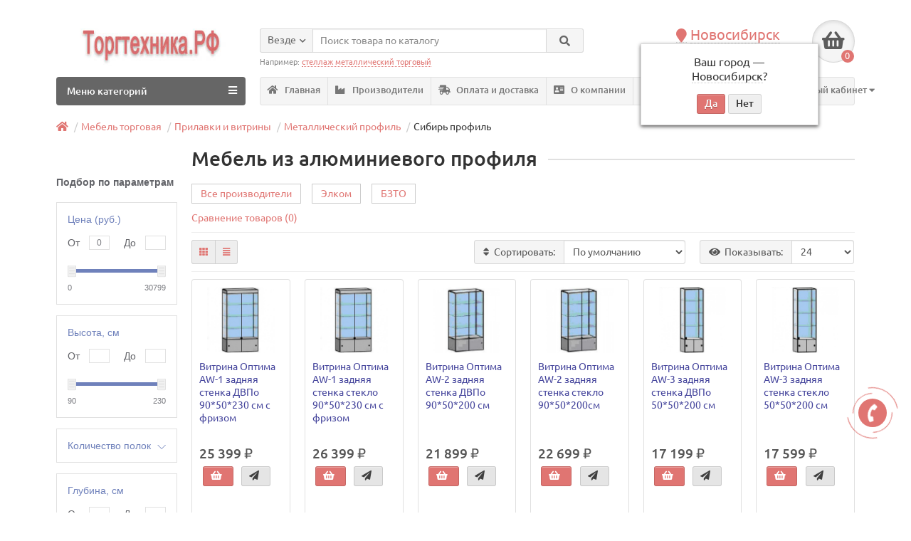

--- FILE ---
content_type: text/html; charset=utf-8
request_url: https://obtorg.ru/mebel-iz-aljuminievogo-prophilja-c-76_78/
body_size: 26430
content:
<!DOCTYPE html>
<html dir="ltr" lang="ru">
<head>
<title>Мебель из алюминиевого профиля купить в Новосибирске</title>
<meta charset="UTF-8" />
<meta name="viewport" content="width=device-width, initial-scale=1" />
<meta http-equiv="X-UA-Compatible" content="IE=edge" />
<base href="https://obtorg.ru/" />
<meta name="description" content="Торговый зал Торгтехника.РФ в Новосибирске. Мебель из алюминиевого профиля. Продажа и сборка." />
<meta property="og:title" content="Мебель из алюминиевого профиля купить в Новосибирске" />
<meta property="og:type" content="website" />
<meta property="og:url" content="https://obtorg.ru/mebel-iz-aljuminievogo-prophilja-c-76_78/" />
<meta property="og:image" content="https://obtorg.ru/image/cache/catalog/korpusnaya-mebel/aluminievyi-profil/standart-izdeli/prilavok-ap2-chast-ostekl-80x80.jpg" />
<meta property="og:site_name" content="Торгтехника.РФ" />
<link href="https://obtorg.ru/mebel-iz-aljuminievogo-prophilja-c-76_78/" rel="canonical" />
<link href="https://obtorg.ru/image/catalog/logo-site/favicon.png" rel="icon" />
<link href="catalog/view/theme/unishop/stylesheet/print.css" rel="stylesheet" type="text/css" media="print" />
<link href="catalog/view/javascript/bootstrap/css/bootstrap.min.css" rel="stylesheet" media="screen" />
<link href="catalog/view/theme/unishop/stylesheet/stylesheet.css?v=2.5.0.0" rel="stylesheet" type="text/css" media="screen" />
<link href="catalog/view/theme/unishop/stylesheet/font-awesome.min.css" rel="stylesheet" type="text/css" media="screen" />
<link href="catalog/view/theme/unishop/stylesheet/elements_0.css?1766407156249" rel="stylesheet" type="text/css" media="screen" />
	<link href="catalog/view/javascript/progroman/progroman.citymanager.css?v=8.3-0" type="text/css" rel="stylesheet" media="screen" />
	<link href="catalog/view/theme/default/stylesheet/art6.filter.css" type="text/css" rel="stylesheet" media="screen" />
	<link href="catalog/view/theme/unishop/stylesheet/notification.css" type="text/css" rel="stylesheet" media="screen" />
	<style>/* отмена ширины во всю страницу */
.page-container, .container {width:90%}
#menu_wrap #account > a {
    color: #e07572;
}
/*Центрированная страница товара с полями: */
div#content .product-block {max-width: 90%; margin: 0 auto;}
/* Скрытие в карточке товара Кода товара и Артикула (был модифицирован код шаблона для добавления классов) */
.product_text_model, .product_text_sku { 
    display: none;
}
/*Отображение атрибутов*/
@media (min-width: 992px) {
body:not(.touch-support) .product-price .product-thumb .attribute {
    display: block !important;
}
}


</style>
<script>if(!localStorage.getItem('display')) {localStorage.setItem('display', 'grid');}</script>
<script src="catalog/view/javascript/jquery/jquery-2.1.1.min.js"></script>
<script src="catalog/view/javascript/bootstrap/js/bootstrap.min.js"></script>
<script src="catalog/view/theme/unishop/js/common.js"></script>
	<script src="catalog/view/javascript/progroman/jquery.progroman.autocomplete.js?v=8.3-0"></script>
	<script src="catalog/view/javascript/progroman/jquery.progroman.citymanager.js?v=8.3-0"></script>
	<script src="catalog/view/javascript/art6.filter.js"></script>
	<script src="catalog/view/javascript/jquery/owl-carousel/owl.carousel.min.js"></script>
	<!-- Google tag (gtag.js) -->
<script async src="https://www.googletagmanager.com/gtag/js?id=G-2MSE9WLZ1M"></script>
<script>
  window.dataLayer = window.dataLayer || [];
  function gtag(){dataLayer.push(arguments);}
  gtag('js', new Date());

  gtag('config', 'G-2MSE9WLZ1M');
</script>	
	<style>
		.product-filter-button { display:none; }
		@media (max-width: 767px) {
			#column-left { display:block!important; }
			#column-left > * { display:none!important; }
			#column-left .art6-filter { display:block!important; }
			body.filter { overflow:hidden; }
			body.filter::before { content:"";position:fixed;width:100%;height:100%;background-color:rgba(0,0,0,0.4);z-index:99998; }
			.product-filter-button { display:block;margin-bottom:20px; }
			.product-filter-button a { color:white;font-size:14px;text-decoration:none;background-color:#6f81bb;cursor:pointer;display:block;width:100%;height:30px;line-height:30px;padding-left:15px; }
			.product-filter-button a:hover { background-color:#5f71ab; }
			.art6-filter { position:fixed;top:0;left:-100%;z-index:99999;width:calc(100% - 40px);max-width:360px;padding:15px 15px;background-color:white;border-right:1px solid #ccc;margin-top:0; }
			.art6-filter { height:100%;overflow:auto;-webkit-transition:0.3s;-moz-transition:0.3s;-ms-transition:0.3s;-o-transition:0.3s;transition:0.3s; }
			.art6-filter.active { left:0; }
			.art6-filter__form-box__slider {display:none; }
		}
	</style>
			
</head>

<body class="product-category-2430_409_1687_431 product-category">
<!--<nav id="top">
  <div class="container">
	<div class="pull-right">
	<div id="account" class="btn-group">
		<button class="btn btn-link dropdown-toggle" data-toggle="dropdown">
			<i class="fa fa-user"></i> 
			<span class="hidden-xs">Личный кабинет</span> 
			<i class="fa fa-caret-down"></i>
		</button>
        <ul class="dropdown-menu dropdown-menu-right">
                        <li><a onclick="register();" >Регистрация</a></li>
            <li><a onclick="login();">Авторизация</a></li>
                    </ul>
    </div>
	</div>
			  </div>
</nav>-->
<header style="margin-top: 2em;">
	<div class="container">
		<div class="row">
			<div class="col-xs-12 col-sm-6 col-md-3 col-lg-3">
				<div id="logo">
																		<a href="https://obtorg.ru/"><img src="https://obtorg.ru/image/catalog/logo-site/torgtehnika.jpg" title="Торгтехника.РФ" alt="Торгтехника.РФ" class="img-responsive" /></a>
															</div>
			</div>
			
			
			
			
	
			
		
			<div class="col-xs-9 col-sm-4 col-md-3 col-md-push-5">
		
			
				<div id="phone">
					<div class="phone dropdown-toggle pull-right" data-toggle="dropdown">
						<div class="prmn-cmngr" data-confirm="true"></div>
						<div><i class="fa fa-phone"></i> <span id="phone-geo-value" class="prmn-cmngr-message" data-key="phone">+7(383)2991290</span> <i class="fa fa-chevron-down hidden-xs"></i></div>
						<div>по будням, с 09:00 до 18:00</div>
					</div>
											<ul class="dropdown-menu dropdown-menu-right">
							<li><a onclick="callback();" class="open_callback"><span class="hidden-xs">Не дозвонились? </span>Заказ звонка!</a></li>																						<li>
									<a href="tel:Новосибирск +73833499040">
										<i class="fa fa-phone"></i>
										<span>Новосибирск +73833499040</span>
									</a>
								</li>
															<li>
									<a href="tel:Чита +7 (3022) 28-80-40">
										<i class="fa fa-phone"></i>
										<span>Чита +7 (3022) 28-80-40</span>
									</a>
								</li>
															<li>
									<a href="tel:Якутск +7 (4112) 35-93-00 ">
										<i class="fa fa-phone"></i>
										<span>Якутск +7 (4112) 35-93-00 </span>
									</a>
								</li>
															<li>
									<a href="whatsapp://send?phone=WhatsApp +79139445566">
										<i class="fab fa-whatsapp"></i>
										<span>WhatsApp +79139445566</span>
									</a>
								</li>
															<li>
									<a href="mailto:zakaz@obtorg.ru">
										<i class="far fa-envelope"></i>
										<span>zakaz@obtorg.ru</span>
									</a>
								</li>
																				</ul>
									</div>
			</div>

			<div class="col-xs-3 col-sm-2 col-md-1 col-md-push-5"><div id="cart" class="btn-group pull-right ">
	<button type="button" data-toggle="dropdown" data-loading-text="Загрузка..." class="btn dropdown-toggle"><i class="fa fa-shopping-basket"></i> <span id="cart-total">0</span></button>
	<ul class="dropdown-menu pull-right">
					<li style="padding-top:0;border-top:none">
				<p class="text-center">В корзине пусто!</p>
			</li>
			</ul>
<script>
function p_array() {
}

function replace_button(product_id, options){
	$('.'+product_id).html('<i class="" aria-hidden="true"></i> <span class="hidden-sm">В корзине</span>').addClass('in_cart');
}
function return_button(product_id) {
	$('.'+product_id).html('<i class="fa fa-shopping-basket" aria-hidden="true"></i> <span class="hidden-sm"></span>').removeClass('in_cart');
}

$(document).ready(function() {
	p_array();
});
</script>
</div></div>
			<div id="div_search" class="col-xs-12 col-sm-6 col-md-4 col-lg-5 hidden-sm col-md-pull-4"><div id="search" class="search_form input-group se">
	<input type="hidden" name="filter_category_id" value="" />
	<div class="cat_id input-group-btn">
		<button type="button" class="btn btn-default btn-lg dropdown-toggle" data-toggle="dropdown"><span>Везде</span><i class="fa fa-chevron-down"></i></button>
		<ul class="dropdown-menu">
		<li data-id=""><a>Везде</a></li>
					<li data-id="280"><a>Торговая техника</a></li>
					<li data-id="144"><a>Холодильное оборудование</a></li>
					<li data-id="457"><a>Торговый инвентарь</a></li>
					<li data-id="432"><a>Мебель офисная</a></li>
					<li data-id="99"><a>Стеллажи металлические</a></li>
					<li data-id="2430"><a>Мебель торговая</a></li>
					<li data-id="43"><a>Оборудование для супермаркета</a></li>
					<li data-id="656"><a>Мебель для учреждений</a></li>
					<li data-id="3084"><a>Мебель металлическая</a></li>
					<li data-id="655"><a>Сангигиена</a></li>
					<li data-id="73"><a>Складское оборудование</a></li>
				</ul>
	</div>		
	<input type="text" name="search" value="" placeholder="Поиск товара по каталогу" class="form-control input-lg" />
	<span class="input-group-btn">
		<button type="button" class="search btn btn-default btn-lg"><i class="fa fa-search"></i></button>
	</span>
</div>
<div id="search_phrase" class="hidden-xs hidden-sm">
	Например: <a>стеллаж металлический торговый</a></div></div>

			</div>
	</div>
	<div class="container">
		<div class="row">
												<div class="col-sm-12 col-md-8 col-lg-9 col-xl-16 col-md-push-4 col-lg-push-3 col-xl-push-2" style="display: inline-block;">
						<ul class="menu_links">
															<li>
									<a href="/" title="Главная">
																					<span><i class="fa fa-home"></i></span>
																				Главная									</a>
								</li>
															<li>
									<a href="brands" title="Производители">
																					<span><i class="fa fa-industry"></i></span>
																				Производители									</a>
								</li>
															<li>
									<a href="oplata_i_dostavka" title="Оплата и доставка">
																					<span><i class="fas fa-shipping-fast"></i></span>
																				Оплата и доставка									</a>
								</li>
															<li>
									<a href="okompanii" title="О компании">
																					<span><i class="fa fa-address-card"></i></span>
																				О компании									</a>
								</li>
															<li>
									<a href="contact-us" title="Контакты">
																					<span><i class="fa fa-map-marker-alt"></i></span>
																				Контакты									</a>
								</li>
															<li>
									<a href="rasprodazha" title="Акция">
																					<span><i class="fa fa-dollar-sign"></i></span>
																				Акция									</a>
								</li>
															<li>
										<div id="account" class="btn-group" style="display: block;">
											<a class="btn-link dropdown-toggle" data-toggle="dropdown">
												<i class="fa fa-user"></i> 
												<span class="hidden-xs">Личный кабинет</span> 
												<i class="fa fa-caret-down"></i>
											</a>
									        <ul class="dropdown-menu dropdown-menu-right">
									            									            <li><a onclick="register();" >Регистрация</a></li>
									            <li><a onclick="login();">Авторизация</a></li>
									            									        </ul>
									    </div>
								</li>
						</ul>
						<script>uniUpdRightMenu('.menu_links');</script>
					</div>
								<div class="col-sm-6 col-md-4 col-lg-3 col-xl-4 col-md-pull-8 col-lg-pull-9 col-xl-pull-8">
					<nav id="menu" class=" navbar">
						<div class="navbar-header">
							<span id="category">Меню категорий</span>
							<button type="button" class="btn-navbar navbar-toggle" data-toggle="collapse" data-target=".navbar-ex1-collapse"><i class="fa fa-bars" aria-hidden="true"></i></button>
						</div>
						<div class="collapse navbar-collapse navbar-ex1-collapse">
							<ul class="nav navbar-nav">
								 
									<li class="has-children" >
										<a href="https://obtorg.ru/torgovaya-technika/">
																																													Торговая техника											<i class="fas fa-angle-down fa-fw"></i>										</a>
																					<span class="dropdown-toggle visible-xs visible-sm"><i class="fa fa-plus" aria-hidden="true"></i><i class="fa fa-minus" aria-hidden="true"></i></span>
											<div class="dropdown-menu column-4">
												<div class="dropdown-inner row">
																											<ul class="list-unstyled col-sm-3">
															<li>
																<a href="https://obtorg.ru/kontrolnokassovaja-tehnika-c-21/"><i class="fas fa-angle-right"></i>Контрольно-кассовая техника (ККТ)</a>
																																	<span class="dropdown-toggle visible-xs visible-sm"><i class="fa fa-plus" aria-hidden="true"></i><i class="fa fa-minus" aria-hidden="true"></i></span>
																	<div class="dropdown-menu">
																		<div class="dropdown-inner">
																			<ul class="list-unstyled">
																																									<li>
																						<a href="https://obtorg.ru/onlajn-kassy-kkm-c-21_2157/"><i class="fas fa-angle-double-right"></i>Онлайн кассы (ККМ)</a>
																					</li>
																																									<li>
																						<a href="https://obtorg.ru/onlajn-phiskalnye-registratory-c-21_2156/"><i class="fas fa-angle-double-right"></i>Онлайн Фискальные регистраторы</a>
																					</li>
																																									<li>
																						<a href="https://obtorg.ru/possistemy-c-21_901/"><i class="fas fa-angle-double-right"></i>POS-системы</a>
																					</li>
																																									<li>
																						<a href="https://obtorg.ru/printeri-checkoff-aspd/"><i class="fas fa-angle-double-right"></i>Принтеры чеков АСПД</a>
																					</li>
																																									<li>
																						<a href="https://obtorg.ru/denezhnye-jaschiki-dlja-kkt-c-21_267/"><i class="fas fa-angle-double-right"></i>Денежные ящики для ККТ</a>
																					</li>
																																									<li>
																						<a href="https://obtorg.ru/chekovaja-lenta-dlja-kkm-c-21_269/"><i class="fas fa-angle-double-right"></i>Чековая лента для ККМ</a>
																					</li>
																																									<li>
																						<a href="https://obtorg.ru/monetnicy-c-955/"><i class="fas fa-angle-double-right"></i>Монетницы</a>
																					</li>
																																									<li>
																						<a href="https://obtorg.ru/zip-kkt-c-21_1275/"><i class="fas fa-angle-double-right"></i>ЗИП и сопутствующее ККТ</a>
																					</li>
																																									<li>
																						<a href="https://obtorg.ru/uslugi-komplektujuschie-kkt-c-21_2002/"><i class="fas fa-angle-double-right"></i>Регистрация и обслуживание ККТ</a>
																					</li>
																																									<li>
																						<a href="https://obtorg.ru/kassy-samoobslujivaniya-dlya-supermarketov/"><i class="fas fa-angle-double-right"></i>Кассы самообслуживания</a>
																					</li>
																																							</ul>
																		</div>
																	</div>
																															</li>
														</ul>
																											<ul class="list-unstyled col-sm-3">
															<li>
																<a href="https://obtorg.ru/vesy-elektronnye-mehanicheskie-c-824/"><i class="fas fa-angle-right"></i>Весы электронные и механические</a>
																																	<span class="dropdown-toggle visible-xs visible-sm"><i class="fa fa-plus" aria-hidden="true"></i><i class="fa fa-minus" aria-hidden="true"></i></span>
																	<div class="dropdown-menu">
																		<div class="dropdown-inner">
																			<ul class="list-unstyled">
																																									<li>
																						<a href="https://obtorg.ru/torgovye-bez-stojki-c-824_832/"><i class="fas fa-angle-double-right"></i>Весы торговые электронные</a>
																					</li>
																																									<li>
																						<a href="https://obtorg.ru/torgovye-so-stojkoj-c-824_826/"><i class="fas fa-angle-double-right"></i>Торговые со стойкой</a>
																					</li>
																																									<li>
																						<a href="https://obtorg.ru/jelektronnye-phasovochnye-c-824_827/"><i class="fas fa-angle-double-right"></i>Товарные и фасовочные</a>
																					</li>
																																									<li>
																						<a href="https://obtorg.ru/pechatju-etiketok-c-824_831/"><i class="fas fa-angle-double-right"></i>С печатью этикеток</a>
																					</li>
																																									<li>
																						<a href="https://obtorg.ru/jelektronnye-napolnye-c-824_830/"><i class="fas fa-angle-double-right"></i>Электронные напольные</a>
																					</li>
																																									<li>
																						<a href="https://obtorg.ru/vesy-mehanicheskie-c-824_825/"><i class="fas fa-angle-double-right"></i>Весы механические</a>
																					</li>
																																									<li>
																						<a href="https://obtorg.ru/jelektronnye-schetnye-c-824_828/"><i class="fas fa-angle-double-right"></i>Электронные счетные</a>
																					</li>
																																									<li>
																						<a href="https://obtorg.ru/laboratornye-medicinskie-c-824_833/"><i class="fas fa-angle-double-right"></i>Лабораторные</a>
																					</li>
																																									<li>
																						<a href="https://obtorg.ru/platphormennye-palletnye-c-824_829/"><i class="fas fa-angle-double-right"></i>Платформенные и паллетные</a>
																					</li>
																																									<li>
																						<a href="https://obtorg.ru/kranovye-c-824_2237/"><i class="fas fa-angle-double-right"></i>Крановые</a>
																					</li>
																																									<li>
																						<a href="https://obtorg.ru/avtomobilnye-c-839/"><i class="fas fa-angle-double-right"></i>Автомобильные</a>
																					</li>
																																									<li>
																						<a href="https://obtorg.ru/giri-c-824_2119/"><i class="fas fa-angle-double-right"></i>Гири</a>
																					</li>
																																									<li>
																						<a href="https://obtorg.ru/vesy-rostometr/"><i class="fas fa-angle-double-right"></i>Весы с ростомером</a>
																					</li>
																																									<li>
																						<a href="https://obtorg.ru/vesy-balochnye/"><i class="fas fa-angle-double-right"></i>Весы балочные</a>
																					</li>
																																									<li>
																						<a href="https://obtorg.ru/vesy-dlya-krs/"><i class="fas fa-angle-double-right"></i>Весы для КРС</a>
																					</li>
																																									<li>
																						<a href="https://obtorg.ru/vesy-mobilnye/"><i class="fas fa-angle-double-right"></i>Весы мобильные</a>
																					</li>
																																									<li>
																						<a href="https://obtorg.ru/vzveshivayushchie-elektronnye-moduli/"><i class="fas fa-angle-double-right"></i>Взвешивающие модули</a>
																					</li>
																																									<li>
																						<a href="https://obtorg.ru/vesy-elektronnye-vreznye/"><i class="fas fa-angle-double-right"></i>Врезные</a>
																					</li>
																																									<li>
																						<a href="https://obtorg.ru/vesy-elektronnye-medicinskie/"><i class="fas fa-angle-double-right"></i>Медицинские</a>
																					</li>
																																									<li>
																						<a href="https://obtorg.ru/vesy-elektronnye-nizkoprofilnye/"><i class="fas fa-angle-double-right"></i>Низкопрофильные</a>
																					</li>
																																									<li>
																						<a href="https://obtorg.ru/vesy-elektronnye-palletnye/"><i class="fas fa-angle-double-right"></i>Паллетные</a>
																					</li>
																																									<li>
																						<a href="https://obtorg.ru/vesy-elektronnye-platformennye/"><i class="fas fa-angle-double-right"></i>Платформенные</a>
																					</li>
																																									<li>
																						<a href="https://obtorg.ru/tenzodatchiki/"><i class="fas fa-angle-double-right"></i>Тензодатчики</a>
																					</li>
																																							</ul>
																		</div>
																	</div>
																															</li>
														</ul>
																											<ul class="list-unstyled col-sm-3">
															<li>
																<a href="https://obtorg.ru/avtomatizacija-torgovli-c-19/"><i class="fas fa-angle-right"></i>Автоматизация торговли</a>
																																	<span class="dropdown-toggle visible-xs visible-sm"><i class="fa fa-plus" aria-hidden="true"></i><i class="fa fa-minus" aria-hidden="true"></i></span>
																	<div class="dropdown-menu">
																		<div class="dropdown-inner">
																			<ul class="list-unstyled">
																																									<li>
																						<a href="https://obtorg.ru/skanery-shtrihkoda-c-19_44/"><i class="fas fa-angle-double-right"></i>Сканеры штрих-кода</a>
																					</li>
																																									<li>
																						<a href="https://obtorg.ru/printery-shtrihkoda-c-19_24/"><i class="fas fa-angle-double-right"></i>Принтеры штрих-кода</a>
																					</li>
																																									<li>
																						<a href="https://obtorg.ru/displej-pokupatelja-c-19_899/"><i class="fas fa-angle-double-right"></i>Дисплей покупателя</a>
																					</li>
																																									<li>
																						<a href="https://obtorg.ru/programmiruemye-klaviatury-c-19_897/"><i class="fas fa-angle-double-right"></i>Программируемые клавиатуры</a>
																					</li>
																																									<li>
																						<a href="https://obtorg.ru/protivokrazhnoe-oborudovanie-c-19_42/"><i class="fas fa-angle-double-right"></i>Противокражное оборудование</a>
																					</li>
																																									<li>
																						<a href="https://obtorg.ru/jetiketpistolety-c-19_272/"><i class="fas fa-angle-double-right"></i>Этикет-пистолеты</a>
																					</li>
																																									<li>
																						<a href="https://obtorg.ru/programmnoe-obespechenie-c-19_390/"><i class="fas fa-angle-double-right"></i>Программное обеспечение</a>
																					</li>
																																									<li>
																						<a href="https://obtorg.ru/knopki-vyzova-personala-restorane-c-19_1161/"><i class="fas fa-angle-double-right"></i>Кнопки вызова персонала</a>
																					</li>
																																									<li>
																						<a href="https://obtorg.ru/terminalymonobloki-c-19_1130/"><i class="fas fa-angle-double-right"></i>Мониторы-моноблоки</a>
																					</li>
																																									<li>
																						<a href="https://obtorg.ru/terminaly-sbora-dannyh-c-19_1034/"><i class="fas fa-angle-double-right"></i>Терминалы сбора данных</a>
																					</li>
																																									<li>
																						<a href="https://obtorg.ru/jetiketki-dlja-vesov-printerov-c-19_2175/"><i class="fas fa-angle-double-right"></i>Этикетки для весов и принтеров</a>
																					</li>
																																									<li>
																						<a href="https://obtorg.ru/pos-terminaly/"><i class="fas fa-angle-double-right"></i>POS-терминалы</a>
																					</li>
																																									<li>
																						<a href="https://obtorg.ru/informacionnye-kioski/"><i class="fas fa-angle-double-right"></i>Информационные киоски</a>
																					</li>
																																									<li>
																						<a href="https://obtorg.ru/prajs-chekery/"><i class="fas fa-angle-double-right"></i>Прайс-чекеры</a>
																					</li>
																																									<li>
																						<a href="https://obtorg.ru/printery-brasletov/"><i class="fas fa-angle-double-right"></i>Принтеры браслетов</a>
																					</li>
																																									<li>
																						<a href="https://obtorg.ru/printery-kart/"><i class="fas fa-angle-double-right"></i>Принтеры карт</a>
																					</li>
																																									<li>
																						<a href="https://obtorg.ru/printery-etiketok/"><i class="fas fa-angle-double-right"></i>Принтеры этикеток</a>
																					</li>
																																									<li>
																						<a href="https://obtorg.ru/sistemnye-bloki-dlya-pos-sistem/"><i class="fas fa-angle-double-right"></i>Системный блок</a>
																					</li>
																																									<li>
																						<a href="https://obtorg.ru/stojki-pod-pinpad/"><i class="fas fa-angle-double-right"></i>Стойки под пинпад</a>
																					</li>
																																									<li>
																						<a href="https://obtorg.ru/schityvateli-magnitnyh-kart/"><i class="fas fa-angle-double-right"></i>Считыватели магнитных карт</a>
																					</li>
																																									<li>
																						<a href="https://obtorg.ru/terminaly-qr-kodov/"><i class="fas fa-angle-double-right"></i>Терминалы QR-кодов</a>
																					</li>
																																									<li>
																						<a href="https://obtorg.ru/chekovye-printery/"><i class="fas fa-angle-double-right"></i>Чековые принтеры</a>
																					</li>
																																							</ul>
																		</div>
																	</div>
																															</li>
														</ul>
																											<ul class="list-unstyled col-sm-3">
															<li>
																<a href="https://obtorg.ru/kassovoe-oborudovanie-c-265/"><i class="fas fa-angle-right"></i>Банковское оборудование</a>
																																	<span class="dropdown-toggle visible-xs visible-sm"><i class="fa fa-plus" aria-hidden="true"></i><i class="fa fa-minus" aria-hidden="true"></i></span>
																	<div class="dropdown-menu">
																		<div class="dropdown-inner">
																			<ul class="list-unstyled">
																																									<li>
																						<a href="https://obtorg.ru/detektory-valjut-c-265_266/"><i class="fas fa-angle-double-right"></i>Детекторы банкнот</a>
																					</li>
																																									<li>
																						<a href="https://obtorg.ru/schetchiki-kupjur-c-265_1060/"><i class="fas fa-angle-double-right"></i>Счетчики купюр</a>
																					</li>
																																									<li>
																						<a href="https://obtorg.ru/schetchiki-monet-c-265_436/"><i class="fas fa-angle-double-right"></i>Счетчики монет</a>
																					</li>
																																									<li>
																						<a href="https://obtorg.ru/shredery-c-265_585/"><i class="fas fa-angle-double-right"></i>Шредеры</a>
																					</li>
																																									<li>
																						<a href="https://obtorg.ru/upakovshchiki-banknot/"><i class="fas fa-angle-double-right"></i>Упаковщики банкнот</a>
																					</li>
																																							</ul>
																		</div>
																	</div>
																															</li>
														</ul>
																									</div>
											</div>
																			</li>
								 
									<li class="has-children" >
										<a href="https://obtorg.ru/holodilnoe-oborudovanie/">
																																													Холодильное оборудование											<i class="fas fa-angle-down fa-fw"></i>										</a>
																					<span class="dropdown-toggle visible-xs visible-sm"><i class="fa fa-plus" aria-hidden="true"></i><i class="fa fa-minus" aria-hidden="true"></i></span>
											<div class="dropdown-menu column-4">
												<div class="dropdown-inner row">
																											<ul class="list-unstyled col-sm-3">
															<li>
																<a href="https://obtorg.ru/holodilnye-vitriny-c-14/"><i class="fas fa-angle-right"></i>Холодильные витрины</a>
																																	<span class="dropdown-toggle visible-xs visible-sm"><i class="fa fa-plus" aria-hidden="true"></i><i class="fa fa-minus" aria-hidden="true"></i></span>
																	<div class="dropdown-menu">
																		<div class="dropdown-inner">
																			<ul class="list-unstyled">
																																									<li>
																						<a href="https://obtorg.ru/srednetemperaturnye-vitriny-c-14_2205/"><i class="fas fa-angle-double-right"></i>Среднетемпературные</a>
																					</li>
																																									<li>
																						<a href="https://obtorg.ru/universalnye-vitriny-c-14_2207/"><i class="fas fa-angle-double-right"></i>Универсальные</a>
																					</li>
																																									<li>
																						<a href="https://obtorg.ru/morozilnye-vitriny-c-14_2208/"><i class="fas fa-angle-double-right"></i>Морозильные</a>
																					</li>
																																									<li>
																						<a href="https://obtorg.ru/konditerskie-vitriny-c-14_2203/"><i class="fas fa-angle-double-right"></i>Кондитерские</a>
																					</li>
																																									<li>
																						<a href="https://obtorg.ru/nastolnye-holodilnye-vitriny-c-14_2053/"><i class="fas fa-angle-double-right"></i>Настольные</a>
																					</li>
																																									<li>
																						<a href="https://obtorg.ru/barnye-holodilnye-vitriny-c-14_2076/"><i class="fas fa-angle-double-right"></i>Барные</a>
																					</li>
																																									<li>
																						<a href="https://obtorg.ru/mjasnye-ohlazhdaemye-stoly-c-14_2159/"><i class="fas fa-angle-double-right"></i>Прилавки для рынка</a>
																					</li>
																																									<li>
																						<a href="https://obtorg.ru/holodilnye-vitriny-ryba-na-ldu-c-14_2158/"><i class="fas fa-angle-double-right"></i>Выкладка на льду</a>
																					</li>
																																									<li>
																						<a href="https://obtorg.ru/nejtralnye-vitriny-c-14_2211/"><i class="fas fa-angle-double-right"></i>Нейтральные</a>
																					</li>
																																									<li>
																						<a href="https://obtorg.ru/vitriny-dlja-morozhenogo-c-14_2131/"><i class="fas fa-angle-double-right"></i>Для мороженого</a>
																					</li>
																																									<li>
																						<a href="https://obtorg.ru/vitriny-dlya-ingredientov/"><i class="fas fa-angle-double-right"></i>Для ингредиентов</a>
																					</li>
																																									<li>
																						<a href="https://obtorg.ru/holodilnye-vitriny-kassovye-prilavki/"><i class="fas fa-angle-double-right"></i>Кассовые прилавки</a>
																					</li>
																																									<li>
																						<a href="https://obtorg.ru/nastennye-holodilnye-vitriny/"><i class="fas fa-angle-double-right"></i>Настенные</a>
																					</li>
																																									<li>
																						<a href="https://obtorg.ru/promo-vitriny/"><i class="fas fa-angle-double-right"></i>Открытые</a>
																					</li>
																																									<li>
																						<a href="https://obtorg.ru/holodilnye-vitriny-vstraivaemye/"><i class="fas fa-angle-double-right"></i>Встраиваемые</a>
																					</li>
																																							</ul>
																		</div>
																	</div>
																															</li>
														</ul>
																											<ul class="list-unstyled col-sm-3">
															<li>
																<a href="https://obtorg.ru/holodilnye-shkaphy-c-338/"><i class="fas fa-angle-right"></i>Холодильные шкафы</a>
																																	<span class="dropdown-toggle visible-xs visible-sm"><i class="fa fa-plus" aria-hidden="true"></i><i class="fa fa-minus" aria-hidden="true"></i></span>
																	<div class="dropdown-menu">
																		<div class="dropdown-inner">
																			<ul class="list-unstyled">
																																									<li>
																						<a href="https://obtorg.ru/holodilnye-stekljannaja-dver-c-338_1237/"><i class="fas fa-angle-double-right"></i>Холодильные стеклянная дверь</a>
																					</li>
																																									<li>
																						<a href="https://obtorg.ru/holodilnye-stekljannaja-dver-kanape-c-338_1240/"><i class="fas fa-angle-double-right"></i>Холодильные стеклянные с канапе</a>
																					</li>
																																									<li>
																						<a href="https://obtorg.ru/holodilnye-stekljannye-dveri-kupe-c-338_1239/"><i class="fas fa-angle-double-right"></i>Холодильные стеклянные купе</a>
																					</li>
																																									<li>
																						<a href="https://obtorg.ru/holodilnye-dve-stekljannye-dveri-c-338_1238/"><i class="fas fa-angle-double-right"></i>Холодильные стеклянные двери</a>
																					</li>
																																									<li>
																						<a href="https://obtorg.ru/holodilnye-metallicheskaja-dver-c-338_1241/"><i class="fas fa-angle-double-right"></i>Холодильные металлическая дверь</a>
																					</li>
																																									<li>
																						<a href="https://obtorg.ru/morozilnye-metallicheskaja-dver-c-338_1243/"><i class="fas fa-angle-double-right"></i>Морозильные металлическая дверь</a>
																					</li>
																																									<li>
																						<a href="https://obtorg.ru/morozilnye-stekljannaja-dver-c-338_1322/"><i class="fas fa-angle-double-right"></i>Морозильные стеклянная дверь</a>
																					</li>
																																									<li>
																						<a href="https://obtorg.ru/holodilnye-dve-metallicheskie-dveri-c-338_1235/"><i class="fas fa-angle-double-right"></i>Холодильные металлические двери</a>
																					</li>
																																									<li>
																						<a href="https://obtorg.ru/morozilnye-dve-metallicheskie-dveri-c-338_1242/"><i class="fas fa-angle-double-right"></i>Морозильные металлические двери</a>
																					</li>
																																									<li>
																						<a href="https://obtorg.ru/pharmacevticheskie-holodilniki-c-338_2021/"><i class="fas fa-angle-double-right"></i>Фармацевтические холодильники</a>
																					</li>
																																									<li>
																						<a href="https://obtorg.ru/shkaphy-vinnye-holodilnye-c-338_1236/"><i class="fas fa-angle-double-right"></i>Винные шкафы</a>
																					</li>
																																									<li>
																						<a href="https://obtorg.ru/barnye-vitrinnogo-tipa-c-338_699/"><i class="fas fa-angle-double-right"></i>Кондитерские</a>
																					</li>
																																									<li>
																						<a href="https://obtorg.ru/barnye/"><i class="fas fa-angle-double-right"></i>Барные</a>
																					</li>
																																									<li>
																						<a href="https://obtorg.ru/shkafy-dlya-preservov-holodilnye/"><i class="fas fa-angle-double-right"></i>Для пресервов</a>
																					</li>
																																									<li>
																						<a href="https://obtorg.ru/kombinirovannye/"><i class="fas fa-angle-double-right"></i>Комбинированные</a>
																					</li>
																																									<li>
																						<a href="https://obtorg.ru/shkafy-medicinskie-holodilnye/"><i class="fas fa-angle-double-right"></i>Медицинские</a>
																					</li>
																																									<li>
																						<a href="https://obtorg.ru/produktomaty-holodilnye/"><i class="fas fa-angle-double-right"></i>Продуктоматы холодильные</a>
																					</li>
																																									<li>
																						<a href="https://obtorg.ru/holodilnye-tehnologicheskie-shkafy/"><i class="fas fa-angle-double-right"></i>Технологические</a>
																					</li>
																																							</ul>
																		</div>
																	</div>
																															</li>
														</ul>
																											<ul class="list-unstyled col-sm-3">
															<li>
																<a href="https://obtorg.ru/morozilnye-lari-c-304/"><i class="fas fa-angle-right"></i>Морозильные лари</a>
																																	<span class="dropdown-toggle visible-xs visible-sm"><i class="fa fa-plus" aria-hidden="true"></i><i class="fa fa-minus" aria-hidden="true"></i></span>
																	<div class="dropdown-menu">
																		<div class="dropdown-inner">
																			<ul class="list-unstyled">
																																									<li>
																						<a href="https://obtorg.ru/lari-prjamoj-stekljannoj-kryshkoj-c-304_2213/"><i class="fas fa-angle-double-right"></i>Лари с прямой стеклянной крышкой</a>
																					</li>
																																									<li>
																						<a href="https://obtorg.ru/lari-gnutoj-stekljannoj-kryshkoj-c-304_2214/"><i class="fas fa-angle-double-right"></i>Лари с гнутой стеклянной крышкой</a>
																					</li>
																																									<li>
																						<a href="https://obtorg.ru/lari-gluhoj-kryshkoj-c-304_2215/"><i class="fas fa-angle-double-right"></i>Лари с глухой крышкой</a>
																					</li>
																																									<li>
																						<a href="https://obtorg.ru/mnogourovnevye-lari/"><i class="fas fa-angle-double-right"></i>Промо лари</a>
																					</li>
																																									<li>
																						<a href="https://obtorg.ru/perenosnye/"><i class="fas fa-angle-double-right"></i>Переносные</a>
																					</li>
																																									<li>
																						<a href="https://obtorg.ru/korziny-dlja-larej-c-304_2146/"><i class="fas fa-angle-double-right"></i>Корзины для ларей</a>
																					</li>
																																							</ul>
																		</div>
																	</div>
																															</li>
														</ul>
																											<ul class="list-unstyled col-sm-3">
															<li>
																<a href="https://obtorg.ru/holodilnoe-dlja-supermarketa-c-287/"><i class="fas fa-angle-right"></i>Холодильное для супермаркета</a>
																																	<span class="dropdown-toggle visible-xs visible-sm"><i class="fa fa-plus" aria-hidden="true"></i><i class="fa fa-minus" aria-hidden="true"></i></span>
																	<div class="dropdown-menu">
																		<div class="dropdown-inner">
																			<ul class="list-unstyled">
																																									<li>
																						<a href="https://obtorg.ru/holodilnoe-oborudovanie-golphstrim-c-287_355/"><i class="fas fa-angle-double-right"></i>Гольфстрим</a>
																					</li>
																																									<li>
																						<a href="https://obtorg.ru/holodilnoe-oborudovanie-ajsberg-c-287_482/"><i class="fas fa-angle-double-right"></i>Айсберг</a>
																					</li>
																																									<li>
																						<a href="https://obtorg.ru/holodilnoe-oborudovanie-krispi-c-287_2229/"><i class="fas fa-angle-double-right"></i>Криспи</a>
																					</li>
																																									<li>
																						<a href="https://obtorg.ru/holodilnoe-dlya-supermarketa-dazzl/"><i class="fas fa-angle-double-right"></i>DAZZL</a>
																					</li>
																																									<li>
																						<a href="https://obtorg.ru/holodilnoe-dlya-supermarketa-lida/"><i class="fas fa-angle-double-right"></i>Lida</a>
																					</li>
																																									<li>
																						<a href="https://obtorg.ru/mariholodmash-supermarket/"><i class="fas fa-angle-double-right"></i>Марихолодмаш</a>
																					</li>
																																									<li>
																						<a href="https://obtorg.ru/index.php?route=product/category&amp;path=144_145_6488"><i class="fas fa-angle-double-right"></i>Полюс</a>
																					</li>
																																							</ul>
																		</div>
																	</div>
																															</li>
														</ul>
																											<ul class="list-unstyled col-sm-3">
															<li>
																<a href="https://obtorg.ru/holodilnye-gorki-c-17/"><i class="fas fa-angle-right"></i>Холодильные горки</a>
																															</li>
														</ul>
																											<ul class="list-unstyled col-sm-3">
															<li>
																<a href="https://obtorg.ru/holodilnye-kamery/"><i class="fas fa-angle-right"></i>Холодильные камеры</a>
																																	<span class="dropdown-toggle visible-xs visible-sm"><i class="fa fa-plus" aria-hidden="true"></i><i class="fa fa-minus" aria-hidden="true"></i></span>
																	<div class="dropdown-menu">
																		<div class="dropdown-inner">
																			<ul class="list-unstyled">
																																									<li>
																						<a href="https://obtorg.ru/dvernye-bloki/"><i class="fas fa-angle-double-right"></i>Дверные блоки</a>
																					</li>
																																									<li>
																						<a href="https://obtorg.ru/zavesy-dlya-holodilnyh-kamer/"><i class="fas fa-angle-double-right"></i>Завесы</a>
																					</li>
																																									<li>
																						<a href="https://obtorg.ru/medicinskie-holodilnye-kamery/"><i class="fas fa-angle-double-right"></i>Медицинские камеры</a>
																					</li>
																																									<li>
																						<a href="https://obtorg.ru/rasshiritelnye-poyasa/"><i class="fas fa-angle-double-right"></i>Расширительные пояса</a>
																					</li>
																																									<li>
																						<a href="https://obtorg.ru/stellaji-dlya-holodilnyh-kamer/"><i class="fas fa-angle-double-right"></i>Стеллажи для камер</a>
																					</li>
																																									<li>
																						<a href="https://obtorg.ru/cvetochnye-holodilnye-kamery/"><i class="fas fa-angle-double-right"></i>Цветочные камеры</a>
																					</li>
																																							</ul>
																		</div>
																	</div>
																															</li>
														</ul>
																											<ul class="list-unstyled col-sm-3">
															<li>
																<a href="https://obtorg.ru/morozilnye-bonety-c-291/"><i class="fas fa-angle-right"></i>Морозильные бонеты</a>
																															</li>
														</ul>
																											<ul class="list-unstyled col-sm-3">
															<li>
																<a href="https://obtorg.ru/apparaty-shokovoj-zamorozki-c-338_2137/"><i class="fas fa-angle-right"></i>Аппараты шоковой заморозки</a>
																															</li>
														</ul>
																											<ul class="list-unstyled col-sm-3">
															<li>
																<a href="https://obtorg.ru/split-sistemy/"><i class="fas fa-angle-right"></i>Сплит-системы</a>
																															</li>
														</ul>
																											<ul class="list-unstyled col-sm-3">
															<li>
																<a href="https://obtorg.ru/holodilnye-monobloki/"><i class="fas fa-angle-right"></i>Холодильные моноблоки</a>
																																	<span class="dropdown-toggle visible-xs visible-sm"><i class="fa fa-plus" aria-hidden="true"></i><i class="fa fa-minus" aria-hidden="true"></i></span>
																	<div class="dropdown-menu">
																		<div class="dropdown-inner">
																			<ul class="list-unstyled">
																																									<li>
																						<a href="https://obtorg.ru/index.php?route=product/category&amp;path=144_854_6491"><i class="fas fa-angle-double-right"></i>Потолочные моноблоки</a>
																					</li>
																																									<li>
																						<a href="https://obtorg.ru/index.php?route=product/category&amp;path=144_854_6490"><i class="fas fa-angle-double-right"></i>Ранцевые</a>
																					</li>
																																							</ul>
																		</div>
																	</div>
																															</li>
														</ul>
																											<ul class="list-unstyled col-sm-3">
															<li>
																<a href="https://obtorg.ru/index.php?route=product/category&amp;path=144_6492"><i class="fas fa-angle-right"></i>Компрессорно-конденсаторные блоки</a>
																															</li>
														</ul>
																											<ul class="list-unstyled col-sm-3">
															<li>
																<a href="https://obtorg.ru/holodilnye-agregaty/"><i class="fas fa-angle-right"></i>Холодильные агрегаты</a>
																															</li>
														</ul>
																									</div>
											</div>
																			</li>
								 
									<li class="has-children" >
										<a href="https://obtorg.ru/mebel-torgovaja-c-39/">
																																													Торговый инвентарь											<i class="fas fa-angle-down fa-fw"></i>										</a>
																					<span class="dropdown-toggle visible-xs visible-sm"><i class="fa fa-plus" aria-hidden="true"></i><i class="fa fa-minus" aria-hidden="true"></i></span>
											<div class="dropdown-menu column-4">
												<div class="dropdown-inner row">
																											<ul class="list-unstyled col-sm-3">
															<li>
																<a href="https://obtorg.ru/manekeny/"><i class="fas fa-angle-right"></i>Манекены</a>
																																	<span class="dropdown-toggle visible-xs visible-sm"><i class="fa fa-plus" aria-hidden="true"></i><i class="fa fa-minus" aria-hidden="true"></i></span>
																	<div class="dropdown-menu">
																		<div class="dropdown-inner">
																			<ul class="list-unstyled">
																																									<li>
																						<a href="https://obtorg.ru/manekeny-zhenskie/"><i class="fas fa-angle-double-right"></i>Женские</a>
																					</li>
																																									<li>
																						<a href="https://obtorg.ru/manekeny-muzhskie/"><i class="fas fa-angle-double-right"></i>Мужские</a>
																					</li>
																																									<li>
																						<a href="https://obtorg.ru/manekeny-detskie/"><i class="fas fa-angle-double-right"></i>Детские</a>
																					</li>
																																									<li>
																						<a href="https://obtorg.ru/manekeny-portnovskie/"><i class="fas fa-angle-double-right"></i>Портновские</a>
																					</li>
																																									<li>
																						<a href="https://obtorg.ru/maneken-tors/"><i class="fas fa-angle-double-right"></i>Торсы</a>
																					</li>
																																									<li>
																						<a href="https://obtorg.ru/manekeny-bez-golovy/"><i class="fas fa-angle-double-right"></i>Без головы</a>
																					</li>
																																									<li>
																						<a href="https://obtorg.ru/manekeny-demophormy/"><i class="fas fa-angle-double-right"></i>Демоформы</a>
																					</li>
																																									<li>
																						<a href="https://obtorg.ru/maneken-foto/"><i class="fas fa-angle-double-right"></i>Для фото</a>
																					</li>
																																									<li>
																						<a href="https://obtorg.ru/maneken-parik/"><i class="fas fa-angle-double-right"></i>Парики</a>
																					</li>
																																									<li>
																						<a href="https://obtorg.ru/podstavki-manekena/"><i class="fas fa-angle-double-right"></i>Подставки</a>
																					</li>
																																							</ul>
																		</div>
																	</div>
																															</li>
														</ul>
																											<ul class="list-unstyled col-sm-3">
															<li>
																<a href="https://obtorg.ru/stojki-povorotnye-dlja-rasprodazh-prikassovye-c-39_231/"><i class="fas fa-angle-right"></i>Стойки</a>
																																	<span class="dropdown-toggle visible-xs visible-sm"><i class="fa fa-plus" aria-hidden="true"></i><i class="fa fa-minus" aria-hidden="true"></i></span>
																	<div class="dropdown-menu">
																		<div class="dropdown-inner">
																			<ul class="list-unstyled">
																																									<li>
																						<a href="https://obtorg.ru/dlya-rasprodaj/"><i class="fas fa-angle-double-right"></i>Для распродаж</a>
																					</li>
																																									<li>
																						<a href="https://obtorg.ru/stojki-korzin/"><i class="fas fa-angle-double-right"></i>Стойки корзин</a>
																					</li>
																																									<li>
																						<a href="https://obtorg.ru/dlya-jurnalov/"><i class="fas fa-angle-double-right"></i>Для журналов</a>
																					</li>
																																									<li>
																						<a href="https://obtorg.ru/dlya-kolgotok/"><i class="fas fa-angle-double-right"></i>Для колготок</a>
																					</li>
																																									<li>
																						<a href="https://obtorg.ru/dlya-otkrytok/"><i class="fas fa-angle-double-right"></i>Для открыток</a>
																					</li>
																																									<li>
																						<a href="https://obtorg.ru/dlya-semyan/"><i class="fas fa-angle-double-right"></i>Для семян</a>
																					</li>
																																									<li>
																						<a href="https://obtorg.ru/torgovyj-inventar-stojki-dlya-ochkov/"><i class="fas fa-angle-double-right"></i>Стойки для очков</a>
																					</li>
																																									<li>
																						<a href="https://obtorg.ru/stellajnye-polochnye/"><i class="fas fa-angle-double-right"></i>Стеллажные полочные</a>
																					</li>
																																							</ul>
																		</div>
																	</div>
																															</li>
														</ul>
																											<ul class="list-unstyled col-sm-3">
															<li>
																<a href="https://obtorg.ru/reshetki-navesnoe-oborudovanie-nim-c-39_81/"><i class="fas fa-angle-right"></i>Решетки и крючки</a>
																																	<span class="dropdown-toggle visible-xs visible-sm"><i class="fa fa-plus" aria-hidden="true"></i><i class="fa fa-minus" aria-hidden="true"></i></span>
																	<div class="dropdown-menu">
																		<div class="dropdown-inner">
																			<ul class="list-unstyled">
																																									<li>
																						<a href="https://obtorg.ru/reshetki/"><i class="fas fa-angle-double-right"></i>Решетки</a>
																					</li>
																																									<li>
																						<a href="https://obtorg.ru/korziny/"><i class="fas fa-angle-double-right"></i>Корзины</a>
																					</li>
																																									<li>
																						<a href="https://obtorg.ru/reshetki-i-navesnoe-oborudovanie-kryuchki/"><i class="fas fa-angle-double-right"></i>Крючки</a>
																					</li>
																																									<li>
																						<a href="https://obtorg.ru/naveska/"><i class="fas fa-angle-double-right"></i>Навеска</a>
																					</li>
																																									<li>
																						<a href="https://obtorg.ru/elementy-na-reshetku/"><i class="fas fa-angle-double-right"></i>Элементы на решётку</a>
																					</li>
																																							</ul>
																		</div>
																	</div>
																															</li>
														</ul>
																											<ul class="list-unstyled col-sm-3">
															<li>
																<a href="https://obtorg.ru/veshala-dlja-demonstracii-odezhdy-c-39_79_1173/"><i class="fas fa-angle-right"></i>Вешала демонстрационные</a>
																																	<span class="dropdown-toggle visible-xs visible-sm"><i class="fa fa-plus" aria-hidden="true"></i><i class="fa fa-minus" aria-hidden="true"></i></span>
																	<div class="dropdown-menu">
																		<div class="dropdown-inner">
																			<ul class="list-unstyled">
																																									<li>
																						<a href="https://obtorg.ru/dvuhpoloznye/"><i class="fas fa-angle-double-right"></i>Двухполозные</a>
																					</li>
																																									<li>
																						<a href="https://obtorg.ru/rojkovye/"><i class="fas fa-angle-double-right"></i>Рожковые</a>
																					</li>
																																									<li>
																						<a href="https://obtorg.ru/turniki/"><i class="fas fa-angle-double-right"></i>Турники</a>
																					</li>
																																									<li>
																						<a href="https://obtorg.ru/kruglye/"><i class="fas fa-angle-double-right"></i>Круглые</a>
																					</li>
																																									<li>
																						<a href="https://obtorg.ru/stojki-ostrovnyee/"><i class="fas fa-angle-double-right"></i>Стойки островные</a>
																					</li>
																																									<li>
																						<a href="https://obtorg.ru/galanterejnye/"><i class="fas fa-angle-double-right"></i>Галантерейные</a>
																					</li>
																																									<li>
																						<a href="https://obtorg.ru/dlya-golovnyh-uborov/"><i class="fas fa-angle-double-right"></i>Для головных уборов</a>
																					</li>
																																									<li>
																						<a href="https://obtorg.ru/t-obraznye/"><i class="fas fa-angle-double-right"></i>Т-образные</a>
																					</li>
																																							</ul>
																		</div>
																	</div>
																															</li>
														</ul>
																											<ul class="list-unstyled col-sm-3">
															<li>
																<a href="https://obtorg.ru/zerkala-dlja-primerki-c-39_79_1174/"><i class="fas fa-angle-right"></i>Зеркала для примерки</a>
																																	<span class="dropdown-toggle visible-xs visible-sm"><i class="fa fa-plus" aria-hidden="true"></i><i class="fa fa-minus" aria-hidden="true"></i></span>
																	<div class="dropdown-menu">
																		<div class="dropdown-inner">
																			<ul class="list-unstyled">
																																									<li>
																						<a href="https://obtorg.ru/dlya-obuvi/"><i class="fas fa-angle-double-right"></i>Для обуви</a>
																					</li>
																																									<li>
																						<a href="https://obtorg.ru/napolnye/"><i class="fas fa-angle-double-right"></i>Напольные</a>
																					</li>
																																									<li>
																						<a href="https://obtorg.ru/nastennye/"><i class="fas fa-angle-double-right"></i>Настенные</a>
																					</li>
																																									<li>
																						<a href="https://obtorg.ru/nastolnye-zerkala-dlya-magazina/"><i class="fas fa-angle-double-right"></i>Настольные</a>
																					</li>
																																									<li>
																						<a href="https://obtorg.ru/obzornye/"><i class="fas fa-angle-double-right"></i>Обзорные</a>
																					</li>
																																							</ul>
																		</div>
																	</div>
																															</li>
														</ul>
																											<ul class="list-unstyled col-sm-3">
															<li>
																<a href="https://obtorg.ru/primerochnie/"><i class="fas fa-angle-right"></i>Примерочные кабины</a>
																															</li>
														</ul>
																											<ul class="list-unstyled col-sm-3">
															<li>
																<a href="https://obtorg.ru/torgovye-palatki-c-216_279_1185/"><i class="fas fa-angle-right"></i>Торговые палатки</a>
																															</li>
														</ul>
																											<ul class="list-unstyled col-sm-3">
															<li>
																<a href="https://obtorg.ru/banketki-puphiki-c-39_212/"><i class="fas fa-angle-right"></i>Банкетки</a>
																															</li>
														</ul>
																											<ul class="list-unstyled col-sm-3">
															<li>
																<a href="https://obtorg.ru/kronshtejny-nastennye/"><i class="fas fa-angle-right"></i>Кронштейны настенные</a>
																															</li>
														</ul>
																											<ul class="list-unstyled col-sm-3">
															<li>
																<a href="https://obtorg.ru/pufiki-dlya-magazina/"><i class="fas fa-angle-right"></i>Пуфики</a>
																															</li>
														</ul>
																											<ul class="list-unstyled col-sm-3">
															<li>
																<a href="https://obtorg.ru/stellazhi-polochnye-stellazhi-stajl-%28stil%29/"><i class="fas fa-angle-right"></i>Сетчатые стеллажи</a>
																															</li>
														</ul>
																											<ul class="list-unstyled col-sm-3">
															<li>
																<a href="https://obtorg.ru/cennikoderzhateli/"><i class="fas fa-angle-right"></i>Ценникодержатели</a>
																															</li>
														</ul>
																									</div>
											</div>
																			</li>
								 
									<li class="has-children" >
										<a href="https://obtorg.ru/mebel-ophisnaja-c-1019/">
																																													Мебель офисная											<i class="fas fa-angle-down fa-fw"></i>										</a>
																					<span class="dropdown-toggle visible-xs visible-sm"><i class="fa fa-plus" aria-hidden="true"></i><i class="fa fa-minus" aria-hidden="true"></i></span>
											<div class="dropdown-menu column-4">
												<div class="dropdown-inner row">
																											<ul class="list-unstyled col-sm-3">
															<li>
																<a href="https://obtorg.ru/korpusnaja-mebel-dlja-ophisa-c-1019_1191/"><i class="fas fa-angle-right"></i>Корпусная мебель</a>
																																	<span class="dropdown-toggle visible-xs visible-sm"><i class="fa fa-plus" aria-hidden="true"></i><i class="fa fa-minus" aria-hidden="true"></i></span>
																	<div class="dropdown-menu">
																		<div class="dropdown-inner">
																			<ul class="list-unstyled">
																																									<li>
																						<a href="https://obtorg.ru/mebel-dlya-personala-eko/"><i class="fas fa-angle-double-right"></i>Гранд Бюджет</a>
																					</li>
																																									<li>
																						<a href="https://obtorg.ru/mebel-dlya-personala-kontinent-pro/"><i class="fas fa-angle-double-right"></i>Гранд Континент-Про</a>
																					</li>
																																									<li>
																						<a href="https://obtorg.ru/mebel-dlya-personala-praktik/"><i class="fas fa-angle-double-right"></i>Гранд Континент</a>
																					</li>
																																									<li>
																						<a href="https://obtorg.ru/mebel-dlya-personala-grand-prezident/"><i class="fas fa-angle-double-right"></i>Гранд Президент</a>
																					</li>
																																									<li>
																						<a href="https://obtorg.ru/mebel-dlja-rukovoditelja-cezar-c-1019_1191_1059/"><i class="fas fa-angle-double-right"></i>Витра Цезарь</a>
																					</li>
																																									<li>
																						<a href="https://obtorg.ru/mebel-dlja-rukovoditelja-liderprestizh-c-1019_1191_1058/"><i class="fas fa-angle-double-right"></i>Витра Лидер-Престиж</a>
																					</li>
																																									<li>
																						<a href="https://obtorg.ru/mebel-dlja-rukovoditelja-lider-c-1019_1191_1056/"><i class="fas fa-angle-double-right"></i>Витра Лидер</a>
																					</li>
																																									<li>
																						<a href="https://obtorg.ru/mebel-ofisnaja-promet/"><i class="fas fa-angle-double-right"></i>Мебель Промет</a>
																					</li>
																																									<li>
																						<a href="https://obtorg.ru/stoly/"><i class="fas fa-angle-double-right"></i>Столы</a>
																					</li>
																																									<li>
																						<a href="https://obtorg.ru/index.php?route=product/category&amp;path=432_446_6493"><i class="fas fa-angle-double-right"></i>Gutta</a>
																					</li>
																																									<li>
																						<a href="https://obtorg.ru/resepshn/"><i class="fas fa-angle-double-right"></i>Ресепшн</a>
																					</li>
																																									<li>
																						<a href="https://obtorg.ru/stoly-dlya-peregovorov/"><i class="fas fa-angle-double-right"></i>Столы для переговоров</a>
																					</li>
																																							</ul>
																		</div>
																	</div>
																															</li>
														</ul>
																											<ul class="list-unstyled col-sm-3">
															<li>
																<a href="https://obtorg.ru/kresla-ophisnye-c-1019_1024/"><i class="fas fa-angle-right"></i>Кресла офисные</a>
																																	<span class="dropdown-toggle visible-xs visible-sm"><i class="fa fa-plus" aria-hidden="true"></i><i class="fa fa-minus" aria-hidden="true"></i></span>
																	<div class="dropdown-menu">
																		<div class="dropdown-inner">
																			<ul class="list-unstyled">
																																									<li>
																						<a href="https://obtorg.ru/rukovoditelya/"><i class="fas fa-angle-double-right"></i>Руководителя</a>
																					</li>
																																									<li>
																						<a href="https://obtorg.ru/operatorov/"><i class="fas fa-angle-double-right"></i>Оператора</a>
																					</li>
																																									<li>
																						<a href="https://obtorg.ru/posetitelej/"><i class="fas fa-angle-double-right"></i>Посетителей</a>
																					</li>
																																									<li>
																						<a href="https://obtorg.ru/igrovye/"><i class="fas fa-angle-double-right"></i>Игровые</a>
																					</li>
																																									<li>
																						<a href="https://obtorg.ru/v-priemnuyu/"><i class="fas fa-angle-double-right"></i>В приёмную</a>
																					</li>
																																									<li>
																						<a href="https://obtorg.ru/kreslo-detskoe/"><i class="fas fa-angle-double-right"></i>Детские</a>
																					</li>
																																									<li>
																						<a href="https://obtorg.ru/dlya-salonov/"><i class="fas fa-angle-double-right"></i>Для салонов</a>
																					</li>
																																							</ul>
																		</div>
																	</div>
																															</li>
														</ul>
																											<ul class="list-unstyled col-sm-3">
															<li>
																<a href="https://obtorg.ru/divany-c-1019_950/"><i class="fas fa-angle-right"></i>Диваны</a>
																																	<span class="dropdown-toggle visible-xs visible-sm"><i class="fa fa-plus" aria-hidden="true"></i><i class="fa fa-minus" aria-hidden="true"></i></span>
																	<div class="dropdown-menu">
																		<div class="dropdown-inner">
																			<ul class="list-unstyled">
																																									<li>
																						<a href="https://obtorg.ru/dlya-kabineta/"><i class="fas fa-angle-double-right"></i>Для кабинета</a>
																					</li>
																																									<li>
																						<a href="https://obtorg.ru/dlya-priemnoj/"><i class="fas fa-angle-double-right"></i>Для приёмной</a>
																					</li>
																																									<li>
																						<a href="https://obtorg.ru/dlya-hola/"><i class="fas fa-angle-double-right"></i>Для хола</a>
																					</li>
																																									<li>
																						<a href="https://obtorg.ru/dlya-ofisa/"><i class="fas fa-angle-double-right"></i>Для офиса</a>
																					</li>
																																							</ul>
																		</div>
																	</div>
																															</li>
														</ul>
																											<ul class="list-unstyled col-sm-3">
															<li>
																<a href="https://obtorg.ru/stulja-ophisnye-c-1019_1022/"><i class="fas fa-angle-right"></i>Стулья офисные</a>
																															</li>
														</ul>
																											<ul class="list-unstyled col-sm-3">
															<li>
																<a href="https://obtorg.ru/stulya-na-kolesah/"><i class="fas fa-angle-right"></i>Стулья на колесах</a>
																															</li>
														</ul>
																											<ul class="list-unstyled col-sm-3">
															<li>
																<a href="https://obtorg.ru/taburety/"><i class="fas fa-angle-right"></i>Табуреты</a>
																															</li>
														</ul>
																									</div>
											</div>
																			</li>
								 
									<li class="has-children" >
										<a href="https://obtorg.ru/stellazhi-metallicheskie-c-193/">
																																													Стеллажи металлические											<i class="fas fa-angle-down fa-fw"></i>										</a>
																					<span class="dropdown-toggle visible-xs visible-sm"><i class="fa fa-plus" aria-hidden="true"></i><i class="fa fa-minus" aria-hidden="true"></i></span>
											<div class="dropdown-menu column-4">
												<div class="dropdown-inner row">
																											<ul class="list-unstyled col-sm-3">
															<li>
																<a href="https://obtorg.ru/stellazhi-dlya-magazina/"><i class="fas fa-angle-right"></i>Стеллажи для магазина</a>
																																	<span class="dropdown-toggle visible-xs visible-sm"><i class="fa fa-plus" aria-hidden="true"></i><i class="fa fa-minus" aria-hidden="true"></i></span>
																	<div class="dropdown-menu">
																		<div class="dropdown-inner">
																			<ul class="list-unstyled">
																																									<li>
																						<a href="https://obtorg.ru/stellazhi-dlja-torgovli-nordika-c-193_207/"><i class="fas fa-angle-double-right"></i>Нордика</a>
																					</li>
																																									<li>
																						<a href="https://obtorg.ru/stellazhi-torgovye-vodolej-c-193_200/"><i class="fas fa-angle-double-right"></i>Водолей</a>
																					</li>
																																									<li>
																						<a href="https://obtorg.ru/stellazhi-torgovye-shtrihm-c-193_2024/"><i class="fas fa-angle-double-right"></i>Штрих-М</a>
																					</li>
																																									<li>
																						<a href="https://obtorg.ru/stellazhi-usilennye-uvelichennoj-vykladki-nordika-c-193_1187/"><i class="fas fa-angle-double-right"></i>Нордика увеличенной выкладки</a>
																					</li>
																																									<li>
																						<a href="https://obtorg.ru/evromarket/"><i class="fas fa-angle-double-right"></i>Евромаркет</a>
																					</li>
																																									<li>
																						<a href="https://obtorg.ru/stellazhi-metallicheskie-cennikoderzhateli/"><i class="fas fa-angle-double-right"></i>Ценникодержатели</a>
																					</li>
																																							</ul>
																		</div>
																	</div>
																															</li>
														</ul>
																											<ul class="list-unstyled col-sm-3">
															<li>
																<a href="https://obtorg.ru/stellazhi-perforirovannye/"><i class="fas fa-angle-right"></i>Перфорированные стеллажи</a>
																																	<span class="dropdown-toggle visible-xs visible-sm"><i class="fa fa-plus" aria-hidden="true"></i><i class="fa fa-minus" aria-hidden="true"></i></span>
																	<div class="dropdown-menu">
																		<div class="dropdown-inner">
																			<ul class="list-unstyled">
																																									<li>
																						<a href="https://obtorg.ru/krjuchki-na-perphoraciju-dlja-stellazhej-c-193_204/"><i class="fas fa-angle-double-right"></i>Крючки на перфорацию</a>
																					</li>
																																									<li>
																						<a href="https://obtorg.ru/stellazhi-metallicheskie-aksessuary/"><i class="fas fa-angle-double-right"></i>Кронштейны и держатели</a>
																					</li>
																																									<li>
																						<a href="https://obtorg.ru/stellazhi-metallicheskie-kryuchki-na-shtangu/"><i class="fas fa-angle-double-right"></i>Крючки на штангу</a>
																					</li>
																																									<li>
																						<a href="https://obtorg.ru/stellazhi-metallicheskie-shtangi/"><i class="fas fa-angle-double-right"></i>Штанги</a>
																					</li>
																																									<li>
																						<a href="https://obtorg.ru/elementy-na-stenku/"><i class="fas fa-angle-double-right"></i>Элементы на стенку</a>
																					</li>
																																									<li>
																						<a href="https://obtorg.ru/elementy-na-shtangu-navesnye/"><i class="fas fa-angle-double-right"></i>Элементы на штангу</a>
																					</li>
																																							</ul>
																		</div>
																	</div>
																															</li>
														</ul>
																											<ul class="list-unstyled col-sm-3">
															<li>
																<a href="https://obtorg.ru/stellazhi-arhivnoskladskie-c-193_2012/"><i class="fas fa-angle-right"></i>Стеллажи архивно-складские</a>
																																	<span class="dropdown-toggle visible-xs visible-sm"><i class="fa fa-plus" aria-hidden="true"></i><i class="fa fa-minus" aria-hidden="true"></i></span>
																	<div class="dropdown-menu">
																		<div class="dropdown-inner">
																			<ul class="list-unstyled">
																																									<li>
																						<a href="https://obtorg.ru/promet-stellazhi-arhivnye-sbore-c-193_2012_2022/"><i class="fas fa-angle-double-right"></i>Промет MS стандартные</a>
																					</li>
																																									<li>
																						<a href="https://obtorg.ru/promet-stellazhi-arhivnye-sbore-usilennye-c-193_2012_2116/"><i class="fas fa-angle-double-right"></i>Промет MS усиленные</a>
																					</li>
																																									<li>
																						<a href="https://obtorg.ru/promet-komplektacija-arhivnyh-stellazhej-c-193_2012_2023/"><i class="fas fa-angle-double-right"></i>Комплектация Промет MS</a>
																					</li>
																																									<li>
																						<a href="https://obtorg.ru/nordika-stellazhi-arhivnye-sbore-c-193_2012_2017/"><i class="fas fa-angle-double-right"></i>Нордика</a>
																					</li>
																																									<li>
																						<a href="https://obtorg.ru/index.php?route=product/category&amp;path=99_124_6509"><i class="fas fa-angle-double-right"></i>MZ</a>
																					</li>
																																									<li>
																						<a href="https://obtorg.ru/arhivno-skladskie-mekon/"><i class="fas fa-angle-double-right"></i>Мекон</a>
																					</li>
																																									<li>
																						<a href="https://obtorg.ru/promet-sb/"><i class="fas fa-angle-double-right"></i>Промет SB</a>
																					</li>
																																									<li>
																						<a href="https://obtorg.ru/index.php?route=product/category&amp;path=99_124_6467"><i class="fas fa-angle-double-right"></i>Церера-СТ</a>
																					</li>
																																							</ul>
																		</div>
																	</div>
																															</li>
														</ul>
																											<ul class="list-unstyled col-sm-3">
															<li>
																<a href="https://obtorg.ru/stellazhi-skladskie-gruzovye-c-193_2003/"><i class="fas fa-angle-right"></i>Складские грузовые</a>
																																	<span class="dropdown-toggle visible-xs visible-sm"><i class="fa fa-plus" aria-hidden="true"></i><i class="fa fa-minus" aria-hidden="true"></i></span>
																	<div class="dropdown-menu">
																		<div class="dropdown-inner">
																			<ul class="list-unstyled">
																																									<li>
																						<a href="https://obtorg.ru/nordika-stellazhi-gruzovye-sbore-c-193_2003_2005/"><i class="fas fa-angle-double-right"></i>Нордика</a>
																					</li>
																																									<li>
																						<a href="https://obtorg.ru/komplektacija-gruzovyh-stellazhej-nordika-c-193_2003_2004/"><i class="fas fa-angle-double-right"></i>Комплектация Нордика</a>
																					</li>
																																									<li>
																						<a href="https://obtorg.ru/promet-ms-pro-stellazhi-gruzovye-v-sbore/"><i class="fas fa-angle-double-right"></i>Промет MS Pro</a>
																					</li>
																																									<li>
																						<a href="https://obtorg.ru/promet-ms-pro-komplektuyushchie-gruzovyh-stellazhej/"><i class="fas fa-angle-double-right"></i>Комплектующие Промет MS Pro</a>
																					</li>
																																									<li>
																						<a href="https://obtorg.ru/vodolej-stellazhi-skladskie-sbore-c-193_2003_2008/"><i class="fas fa-angle-double-right"></i>Водолей</a>
																					</li>
																																									<li>
																						<a href="https://obtorg.ru/vodolej-komplektacija-skladskih-stellazhej-c-193_2003_2007/"><i class="fas fa-angle-double-right"></i>Комплектация Водолей</a>
																					</li>
																																									<li>
																						<a href="https://obtorg.ru/stellazhi-steller-skladskie-c-193_2003_2039/"><i class="fas fa-angle-double-right"></i>Steller</a>
																					</li>
																																									<li>
																						<a href="https://obtorg.ru/index.php?route=product/category&amp;path=99_111_6494"><i class="fas fa-angle-double-right"></i>MZ</a>
																					</li>
																																									<li>
																						<a href="https://obtorg.ru/index.php?route=product/category&amp;path=99_111_6498"><i class="fas fa-angle-double-right"></i>MZ-SGR</a>
																					</li>
																																									<li>
																						<a href="https://obtorg.ru/skladskie-gruzovye-evromarket/"><i class="fas fa-angle-double-right"></i>Евромаркет</a>
																					</li>
																																									<li>
																						<a href="https://obtorg.ru/skladskie-gruzovye-mekon/"><i class="fas fa-angle-double-right"></i>Мекон</a>
																					</li>
																																									<li>
																						<a href="https://obtorg.ru/stelaggi-sklan-stella-tech/"><i class="fas fa-angle-double-right"></i>Стелла-техник</a>
																					</li>
																																									<li>
																						<a href="https://obtorg.ru/index.php?route=product/category&amp;path=99_111_6464"><i class="fas fa-angle-double-right"></i>Церера СГР-500</a>
																					</li>
																																									<li>
																						<a href="https://obtorg.ru/index.php?route=product/category&amp;path=99_111_6466"><i class="fas fa-angle-double-right"></i>Церера СГФ-300</a>
																					</li>
																																							</ul>
																		</div>
																	</div>
																															</li>
														</ul>
																											<ul class="list-unstyled col-sm-3">
															<li>
																<a href="https://obtorg.ru/setchatye-stellaji/"><i class="fas fa-angle-right"></i>Сетчатые стеллажи</a>
																															</li>
														</ul>
																									</div>
											</div>
																			</li>
								 
									<li class="has-children" >
										<a href="https://obtorg.ru/torgovaja-mebel/">
																																													Мебель торговая											<i class="fas fa-angle-down fa-fw"></i>										</a>
																					<span class="dropdown-toggle visible-xs visible-sm"><i class="fa fa-plus" aria-hidden="true"></i><i class="fa fa-minus" aria-hidden="true"></i></span>
											<div class="dropdown-menu column-4">
												<div class="dropdown-inner row">
																											<ul class="list-unstyled col-sm-3">
															<li>
																<a href="https://obtorg.ru/jekonompaneli-c-39_248/"><i class="fas fa-angle-right"></i>Экономпанели и навесные элементы</a>
																																	<span class="dropdown-toggle visible-xs visible-sm"><i class="fa fa-plus" aria-hidden="true"></i><i class="fa fa-minus" aria-hidden="true"></i></span>
																	<div class="dropdown-menu">
																		<div class="dropdown-inner">
																			<ul class="list-unstyled">
																																									<li>
																						<a href="https://obtorg.ru/korziny-na-ekonompanel-c-39_165_2251/"><i class="fas fa-angle-double-right"></i>Корзины на экономпанель</a>
																					</li>
																																									<li>
																						<a href="https://obtorg.ru/kronshtejny-na-ekonompanel-c-39_165_2250/"><i class="fas fa-angle-double-right"></i>Кронштейны на экономпанель</a>
																					</li>
																																									<li>
																						<a href="https://obtorg.ru/krjuchki-na-ekonompanel-c-39_165_2249/"><i class="fas fa-angle-double-right"></i>Крючки на экономпанель</a>
																					</li>
																																									<li>
																						<a href="https://obtorg.ru/polki-shtangi-ekonompaneljam-c-39_165_2248/"><i class="fas fa-angle-double-right"></i>Полки и штанги к экономпанелям</a>
																					</li>
																																									<li>
																						<a href="https://obtorg.ru/ehkonompaneli-nakopiteli-poddiumy/"><i class="fas fa-angle-double-right"></i>Накопители и поддиумы</a>
																					</li>
																																							</ul>
																		</div>
																	</div>
																															</li>
														</ul>
																											<ul class="list-unstyled col-sm-3">
															<li>
																<a href="https://obtorg.ru/sistemy-dzhoker-uno-vertikal-global-c-49/"><i class="fas fa-angle-right"></i>Торговые системы</a>
																																	<span class="dropdown-toggle visible-xs visible-sm"><i class="fa fa-plus" aria-hidden="true"></i><i class="fa fa-minus" aria-hidden="true"></i></span>
																	<div class="dropdown-menu">
																		<div class="dropdown-inner">
																			<ul class="list-unstyled">
																																									<li>
																						<a href="https://obtorg.ru/sistema-global-c-49_948/"><i class="fas fa-angle-double-right"></i>Global</a>
																					</li>
																																									<li>
																						<a href="https://obtorg.ru/trubnye-torgovye-sistemy/"><i class="fas fa-angle-double-right"></i>Трубные</a>
																					</li>
																																									<li>
																						<a href="https://obtorg.ru/primo/"><i class="fas fa-angle-double-right"></i>Primo</a>
																					</li>
																																									<li>
																						<a href="https://obtorg.ru/mebel-torgovaya-i-stellazhi-torgovye-komplekty/"><i class="fas fa-angle-double-right"></i>Алекс</a>
																					</li>
																																									<li>
																						<a href="https://obtorg.ru/v-stile-loft/"><i class="fas fa-angle-double-right"></i>В стиле Лофт</a>
																					</li>
																																									<li>
																						<a href="https://obtorg.ru/iz-nerjaveyushchej-stali/"><i class="fas fa-angle-double-right"></i>Из нержавеющей стали</a>
																					</li>
																																									<li>
																						<a href="https://obtorg.ru/stellajnaya/"><i class="fas fa-angle-double-right"></i>Стеллажная</a>
																					</li>
																																									<li>
																						<a href="https://obtorg.ru/tochechnaya/"><i class="fas fa-angle-double-right"></i>Точечная</a>
																					</li>
																																									<li>
																						<a href="https://obtorg.ru/trosovaya/"><i class="fas fa-angle-double-right"></i>Тросовая</a>
																					</li>
																																									<li>
																						<a href="https://obtorg.ru/tumby/"><i class="fas fa-angle-double-right"></i>Тумбы</a>
																					</li>
																																									<li>
																						<a href="https://obtorg.ru/torgovyj-inventar-stoly-dlya-vykladki-tovara/"><i class="fas fa-angle-double-right"></i>Столы для выкладки товара</a>
																					</li>
																																									<li>
																						<a href="https://obtorg.ru/veshala-modern/"><i class="fas fa-angle-double-right"></i>Вешала Модерн</a>
																					</li>
																																							</ul>
																		</div>
																	</div>
																															</li>
														</ul>
																											<ul class="list-unstyled col-sm-3">
															<li>
																<a href="https://obtorg.ru/mebel-korpusnaja-c-76/"><i class="fas fa-angle-right"></i>Прилавки и витрины</a>
																																	<span class="dropdown-toggle visible-xs visible-sm"><i class="fa fa-plus" aria-hidden="true"></i><i class="fa fa-minus" aria-hidden="true"></i></span>
																	<div class="dropdown-menu">
																		<div class="dropdown-inner">
																			<ul class="list-unstyled">
																																									<li>
																						<a href="https://obtorg.ru/torgovaja-mebel-sibir-c-76_232/"><i class="fas fa-angle-double-right"></i>Сибирь ЛДСП</a>
																					</li>
																																									<li>
																						<a href="https://obtorg.ru/torgovaja-mebel-protek-c-76_224/"><i class="fas fa-angle-double-right"></i>Протек ЛДСП</a>
																					</li>
																																									<li>
																						<a href="https://obtorg.ru/metallicheskij-profil/"><i class="fas fa-angle-double-right"></i>Металлический профиль</a>
																					</li>
																																									<li>
																						<a href="https://obtorg.ru/steklyannye-vitriny/"><i class="fas fa-angle-double-right"></i>Стеклянные витрины</a>
																					</li>
																																									<li>
																						<a href="https://obtorg.ru/prilavki-vitriny-aleks/"><i class="fas fa-angle-double-right"></i>Алекс ЛДСП</a>
																					</li>
																																									<li>
																						<a href="https://obtorg.ru/evro-ldsp/"><i class="fas fa-angle-double-right"></i>Евро ЛДСП</a>
																					</li>
																																									<li>
																						<a href="https://obtorg.ru/prilavki-i-vitriny-moskva-ldsp/"><i class="fas fa-angle-double-right"></i>Москва ЛДСП</a>
																					</li>
																																									<li>
																						<a href="https://obtorg.ru/ldsp-mebel-nordika/"><i class="fas fa-angle-double-right"></i>Нордика ЛДСП</a>
																					</li>
																																									<li>
																						<a href="https://obtorg.ru/pavilony/"><i class="fas fa-angle-double-right"></i>Павильоны</a>
																					</li>
																																									<li>
																						<a href="https://obtorg.ru/resepshen/"><i class="fas fa-angle-double-right"></i>Ресепшен</a>
																					</li>
																																							</ul>
																		</div>
																	</div>
																															</li>
														</ul>
																											<ul class="list-unstyled col-sm-3">
															<li>
																<a href="https://obtorg.ru/torgovye-ostrovki/"><i class="fas fa-angle-right"></i>Торговые островки</a>
																																	<span class="dropdown-toggle visible-xs visible-sm"><i class="fa fa-plus" aria-hidden="true"></i><i class="fa fa-minus" aria-hidden="true"></i></span>
																	<div class="dropdown-menu">
																		<div class="dropdown-inner">
																			<ul class="list-unstyled">
																																									<li>
																						<a href="https://obtorg.ru/bijuteriya/"><i class="fas fa-angle-double-right"></i>Бижутерия</a>
																					</li>
																																									<li>
																						<a href="https://obtorg.ru/istra/"><i class="fas fa-angle-double-right"></i>Истра</a>
																					</li>
																																									<li>
																						<a href="https://obtorg.ru/kojgalantereya/"><i class="fas fa-angle-double-right"></i>Кожгалантерея</a>
																					</li>
																																									<li>
																						<a href="https://obtorg.ru/manikyur/"><i class="fas fa-angle-double-right"></i>Маникюр</a>
																					</li>
																																									<li>
																						<a href="https://obtorg.ru/pirotehnika/"><i class="fas fa-angle-double-right"></i>Пиротехника</a>
																					</li>
																																									<li>
																						<a href="https://obtorg.ru/podarok/"><i class="fas fa-angle-double-right"></i>Подарок</a>
																					</li>
																																									<li>
																						<a href="https://obtorg.ru/suveniry/"><i class="fas fa-angle-double-right"></i>Сувениры</a>
																					</li>
																																									<li>
																						<a href="https://obtorg.ru/torgovye-ostrovki-telefony/"><i class="fas fa-angle-double-right"></i>Телефоны</a>
																					</li>
																																									<li>
																						<a href="https://obtorg.ru/chaj-kofe/"><i class="fas fa-angle-double-right"></i>Чай-кофе</a>
																					</li>
																																									<li>
																						<a href="https://obtorg.ru/torgovye-ostrovki-ekonom/"><i class="fas fa-angle-double-right"></i>Эконом</a>
																					</li>
																																							</ul>
																		</div>
																	</div>
																															</li>
														</ul>
																											<ul class="list-unstyled col-sm-3">
															<li>
																<a href="https://obtorg.ru/funkcionalnaya/"><i class="fas fa-angle-right"></i>Функциональная</a>
																																	<span class="dropdown-toggle visible-xs visible-sm"><i class="fa fa-plus" aria-hidden="true"></i><i class="fa fa-minus" aria-hidden="true"></i></span>
																	<div class="dropdown-menu">
																		<div class="dropdown-inner">
																			<ul class="list-unstyled">
																																									<li>
																						<a href="https://obtorg.ru/apteki/"><i class="fas fa-angle-double-right"></i>Аптеки</a>
																					</li>
																																									<li>
																						<a href="https://obtorg.ru/index.php?route=product/category&amp;path=2430_2758_2759"><i class="fas fa-angle-double-right"></i>Витрины для музеев</a>
																					</li>
																																									<li>
																						<a href="https://obtorg.ru/mebel-dlya-torgovli-obuvyu/"><i class="fas fa-angle-double-right"></i>Для обуви</a>
																					</li>
																																									<li>
																						<a href="https://obtorg.ru/dlya-ochkov/"><i class="fas fa-angle-double-right"></i>Для очков</a>
																					</li>
																																									<li>
																						<a href="https://obtorg.ru/dlya-rubashek-i-galstukov/"><i class="fas fa-angle-double-right"></i>Для рубашек и галстуков</a>
																					</li>
																																									<li>
																						<a href="https://obtorg.ru/dlya-salonov-krasoty/"><i class="fas fa-angle-double-right"></i>Для салонов красоты</a>
																					</li>
																																									<li>
																						<a href="https://obtorg.ru/dlya-cvetov/"><i class="fas fa-angle-double-right"></i>Для цветов</a>
																					</li>
																																									<li>
																						<a href="https://obtorg.ru/kanctovary/"><i class="fas fa-angle-double-right"></i>Канцтовары</a>
																					</li>
																																									<li>
																						<a href="https://obtorg.ru/kassovye-stoly/"><i class="fas fa-angle-double-right"></i>Кассовые столы</a>
																					</li>
																																									<li>
																						<a href="https://obtorg.ru/knigi/"><i class="fas fa-angle-double-right"></i>Книги</a>
																					</li>
																																									<li>
																						<a href="https://obtorg.ru/mebel-dlya-tkanej-i-shtor/"><i class="fas fa-angle-double-right"></i>Мебель для тканей и штор</a>
																					</li>
																																									<li>
																						<a href="https://obtorg.ru/postelnoe-bele/"><i class="fas fa-angle-double-right"></i>Постельное бельё</a>
																					</li>
																																									<li>
																						<a href="https://obtorg.ru/posuda/"><i class="fas fa-angle-double-right"></i>Посуда</a>
																					</li>
																																									<li>
																						<a href="https://obtorg.ru/prikassovaya-torgovaya-mebel/"><i class="fas fa-angle-double-right"></i>Прикассовая</a>
																					</li>
																																									<li>
																						<a href="https://obtorg.ru/index.php?route=product/category&amp;path=2430_2758_2803"><i class="fas fa-angle-double-right"></i>Ресепшен Бюджет</a>
																					</li>
																																									<li>
																						<a href="https://obtorg.ru/telefony/"><i class="fas fa-angle-double-right"></i>Телефоны</a>
																					</li>
																																									<li>
																						<a href="https://obtorg.ru/yuvelirka/"><i class="fas fa-angle-double-right"></i>Ювелирка</a>
																					</li>
																																							</ul>
																		</div>
																	</div>
																															</li>
														</ul>
																											<ul class="list-unstyled col-sm-3">
															<li>
																<a href="https://obtorg.ru/ostrovnye-konstrukcii/"><i class="fas fa-angle-right"></i>Островные конструкции</a>
																															</li>
														</ul>
																									</div>
											</div>
																			</li>
								 
									<li class="has-children" >
										<a href="https://obtorg.ru/supermarket-oborudovanie/">
																																													Оборудование для супермаркета											<i class="fas fa-angle-down fa-fw"></i>										</a>
																					<span class="dropdown-toggle visible-xs visible-sm"><i class="fa fa-plus" aria-hidden="true"></i><i class="fa fa-minus" aria-hidden="true"></i></span>
											<div class="dropdown-menu column-4">
												<div class="dropdown-inner row">
																											<ul class="list-unstyled col-sm-3">
															<li>
																<a href="https://obtorg.ru/stellaji-dlya-magazina/"><i class="fas fa-angle-right"></i>Стеллажи для магазина</a>
																																	<span class="dropdown-toggle visible-xs visible-sm"><i class="fa fa-plus" aria-hidden="true"></i><i class="fa fa-minus" aria-hidden="true"></i></span>
																	<div class="dropdown-menu">
																		<div class="dropdown-inner">
																			<ul class="list-unstyled">
																																									<li>
																						<a href="https://obtorg.ru/torgovye-stellazhi/"><i class="fas fa-angle-double-right"></i>Торговые стеллажи</a>
																					</li>
																																									<li>
																						<a href="https://obtorg.ru/perfo-stellazhi/"><i class="fas fa-angle-double-right"></i>Перфорированные стеллажи</a>
																					</li>
																																									<li>
																						<a href="https://obtorg.ru/ofis-stellazh/"><i class="fas fa-angle-double-right"></i>Архивно-складские стеллажи</a>
																					</li>
																																									<li>
																						<a href="https://obtorg.ru/skladskie-stellazhi/"><i class="fas fa-angle-double-right"></i>Складские грузовые стеллажи</a>
																					</li>
																																							</ul>
																		</div>
																	</div>
																															</li>
														</ul>
																											<ul class="list-unstyled col-sm-3">
															<li>
																<a href="https://obtorg.ru/mebel-hleb/"><i class="fas fa-angle-right"></i>Хлебный отдел</a>
																																	<span class="dropdown-toggle visible-xs visible-sm"><i class="fa fa-plus" aria-hidden="true"></i><i class="fa fa-minus" aria-hidden="true"></i></span>
																	<div class="dropdown-menu">
																		<div class="dropdown-inner">
																			<ul class="list-unstyled">
																																									<li>
																						<a href="https://obtorg.ru/pristennyi-prilavok-hleb/"><i class="fas fa-angle-double-right"></i>Пристенные прилавки</a>
																					</li>
																																									<li>
																						<a href="https://obtorg.ru/stellaji-dlya-hleba/"><i class="fas fa-angle-double-right"></i>Стеллажи из дерева</a>
																					</li>
																																									<li>
																						<a href="https://obtorg.ru/stellaji-dlya-hleba-metallicheskie/"><i class="fas fa-angle-double-right"></i>Стеллажи металлические</a>
																					</li>
																																									<li>
																						<a href="https://obtorg.ru/vitrina-hleb/"><i class="fas fa-angle-double-right"></i>Хлебные витрины</a>
																					</li>
																																									<li>
																						<a href="https://obtorg.ru/shkaf-hleb/"><i class="fas fa-angle-double-right"></i>Хлебные шкафы</a>
																					</li>
																																							</ul>
																		</div>
																	</div>
																															</li>
														</ul>
																											<ul class="list-unstyled col-sm-3">
															<li>
																<a href="https://obtorg.ru/index.php?route=product/category&amp;path=43_4130"><i class="fas fa-angle-right"></i>Фруктово-овощной отдел</a>
																																	<span class="dropdown-toggle visible-xs visible-sm"><i class="fa fa-plus" aria-hidden="true"></i><i class="fa fa-minus" aria-hidden="true"></i></span>
																	<div class="dropdown-menu">
																		<div class="dropdown-inner">
																			<ul class="list-unstyled">
																																									<li>
																						<a href="https://obtorg.ru/razvaly-fruktovo-ovoshchnye-c-946/"><i class="fas fa-angle-double-right"></i>Развалы металлические</a>
																					</li>
																																									<li>
																						<a href="https://obtorg.ru/razvaly-fruktovo-ovoshchnye-derevyannye/"><i class="fas fa-angle-double-right"></i>Развалы деревянные</a>
																					</li>
																																									<li>
																						<a href="https://obtorg.ru/stellaji-fruktovo-ovoshchnye/"><i class="fas fa-angle-double-right"></i>Стеллажи</a>
																					</li>
																																									<li>
																						<a href="https://obtorg.ru/stoly-fruktovo-ovoshchnye/"><i class="fas fa-angle-double-right"></i>Столы</a>
																					</li>
																																									<li>
																						<a href="https://obtorg.ru/korziny-yashchiki-ovoshchnye/"><i class="fas fa-angle-double-right"></i>Корзины-ящики</a>
																					</li>
																																									<li>
																						<a href="https://obtorg.ru/mebel-dlya-vzveshivaniya-i-upakovki/"><i class="fas fa-angle-double-right"></i>Взвешивание и упаковка</a>
																					</li>
																																							</ul>
																		</div>
																	</div>
																															</li>
														</ul>
																											<ul class="list-unstyled col-sm-3">
															<li>
																<a href="https://obtorg.ru/torgovye-avtomaty/"><i class="fas fa-angle-right"></i>Торговые автоматы</a>
																																	<span class="dropdown-toggle visible-xs visible-sm"><i class="fa fa-plus" aria-hidden="true"></i><i class="fa fa-minus" aria-hidden="true"></i></span>
																	<div class="dropdown-menu">
																		<div class="dropdown-inner">
																			<ul class="list-unstyled">
																																									<li>
																						<a href="https://obtorg.ru/popkorn-saharnaya-vata-torgovye-i-igrovye-avtomaty-mehanicheskie-torgovye-avtomaty/"><i class="fas fa-angle-double-right"></i>Механические торговые автоматы</a>
																					</li>
																																									<li>
																						<a href="https://obtorg.ru/myachi/"><i class="fas fa-angle-double-right"></i>Мячи</a>
																					</li>
																																									<li>
																						<a href="https://obtorg.ru/igrushki-v-kapsulah/"><i class="fas fa-angle-double-right"></i>Игрушки в капсулах</a>
																					</li>
																																									<li>
																						<a href="https://obtorg.ru/popkorn-saharnaya-vata-torgovye-i-igrovye-avtomaty-zhevatelnaya-rezinka/"><i class="fas fa-angle-double-right"></i>Жевательная резинка</a>
																					</li>
																																									<li>
																						<a href="https://obtorg.ru/konfety/"><i class="fas fa-angle-double-right"></i>Конфеты</a>
																					</li>
																																									<li>
																						<a href="https://obtorg.ru/bahily-v-kapsule/"><i class="fas fa-angle-double-right"></i>Бахилы в капсуле</a>
																					</li>
																																									<li>
																						<a href="https://obtorg.ru/popkorn-saharnaya-vata-torgovye-i-igrovye-avtomaty-stojki/"><i class="fas fa-angle-double-right"></i>Стойки</a>
																					</li>
																																									<li>
																						<a href="https://obtorg.ru/torgavtomat-zapchasti/"><i class="fas fa-angle-double-right"></i>Запчасти</a>
																					</li>
																																									<li>
																						<a href="https://obtorg.ru/jetony-torgovyh-avtomatov-import/"><i class="fas fa-angle-double-right"></i>Жетоны для торговых автоматов</a>
																					</li>
																																									<li>
																						<a href="https://obtorg.ru/kapsuly-pustye/"><i class="fas fa-angle-double-right"></i>Капсулы пустые</a>
																					</li>
																																							</ul>
																		</div>
																	</div>
																															</li>
														</ul>
																											<ul class="list-unstyled col-sm-3">
															<li>
																<a href="https://obtorg.ru/kassovye-boksy-c-39_221_222/"><i class="fas fa-angle-right"></i>Кассовые боксы</a>
																																	<span class="dropdown-toggle visible-xs visible-sm"><i class="fa fa-plus" aria-hidden="true"></i><i class="fa fa-minus" aria-hidden="true"></i></span>
																	<div class="dropdown-menu">
																		<div class="dropdown-inner">
																			<ul class="list-unstyled">
																																									<li>
																						<a href="https://obtorg.ru/ru-to/"><i class="fas fa-angle-double-right"></i>RU-TO</a>
																					</li>
																																									<li>
																						<a href="https://obtorg.ru/kassovye-boksy-kifato/"><i class="fas fa-angle-double-right"></i>Kifato</a>
																					</li>
																																									<li>
																						<a href="https://obtorg.ru/stream/"><i class="fas fa-angle-double-right"></i>Stream</a>
																					</li>
																																									<li>
																						<a href="https://obtorg.ru/mhm/"><i class="fas fa-angle-double-right"></i>МХМ</a>
																					</li>
																																									<li>
																						<a href="https://obtorg.ru/kassovye-boksy-oressa/"><i class="fas fa-angle-double-right"></i>Оресса</a>
																					</li>
																																							</ul>
																		</div>
																	</div>
																															</li>
														</ul>
																											<ul class="list-unstyled col-sm-3">
															<li>
																<a href="https://obtorg.ru/korzina-pokupatelja/"><i class="fas fa-angle-right"></i>Корзины покупательские</a>
																																	<span class="dropdown-toggle visible-xs visible-sm"><i class="fa fa-plus" aria-hidden="true"></i><i class="fa fa-minus" aria-hidden="true"></i></span>
																	<div class="dropdown-menu">
																		<div class="dropdown-inner">
																			<ul class="list-unstyled">
																																									<li>
																						<a href="https://obtorg.ru/index.php?route=product/category&amp;path=43_1212_6431"><i class="fas fa-angle-double-right"></i>Корзины-тележки</a>
																					</li>
																																									<li>
																						<a href="https://obtorg.ru/metallicheskie-pokupatelskie-korzinki/"><i class="fas fa-angle-double-right"></i>Металлические</a>
																					</li>
																																									<li>
																						<a href="https://obtorg.ru/pokupatelskie-korzinki-plastikovye/"><i class="fas fa-angle-double-right"></i>Пластиковые</a>
																					</li>
																																									<li>
																						<a href="https://obtorg.ru/podstavki-pod-korziny/"><i class="fas fa-angle-double-right"></i>Подставки</a>
																					</li>
																																							</ul>
																		</div>
																	</div>
																															</li>
														</ul>
																											<ul class="list-unstyled col-sm-3">
															<li>
																<a href="https://obtorg.ru/telezhki-pokupatelja/"><i class="fas fa-angle-right"></i>Тележки покупательские</a>
																																	<span class="dropdown-toggle visible-xs visible-sm"><i class="fa fa-plus" aria-hidden="true"></i><i class="fa fa-minus" aria-hidden="true"></i></span>
																	<div class="dropdown-menu">
																		<div class="dropdown-inner">
																			<ul class="list-unstyled">
																																									<li>
																						<a href="https://obtorg.ru/telezhki-pokupatelskie-gruzovye-dlja-magazina-c-39_221_1190/"><i class="fas fa-angle-double-right"></i>Грузовые</a>
																					</li>
																																									<li>
																						<a href="https://obtorg.ru/telezhki-pokupatelja-dlja-supermarketa-c-39_221_227/"><i class="fas fa-angle-double-right"></i>Покупателя</a>
																					</li>
																																									<li>
																						<a href="https://obtorg.ru/telejki-pokupatelya-detskie/"><i class="fas fa-angle-double-right"></i>Детские</a>
																					</li>
																																									<li>
																						<a href="https://obtorg.ru/telejki-pokupatelya-dlya-invalidov/"><i class="fas fa-angle-double-right"></i>Для инвалидов</a>
																					</li>
																																							</ul>
																		</div>
																	</div>
																															</li>
														</ul>
																											<ul class="list-unstyled col-sm-3">
															<li>
																<a href="https://obtorg.ru/dlya-sypuchih-tovarov/"><i class="fas fa-angle-right"></i>Для сыпучих товаров</a>
																															</li>
														</ul>
																											<ul class="list-unstyled col-sm-3">
															<li>
																<a href="https://obtorg.ru/shkaphy-metallicheskie-dlja-supermarketa-c-1_182/"><i class="fas fa-angle-right"></i>Сумочные шкафы</a>
																															</li>
														</ul>
																											<ul class="list-unstyled col-sm-3">
															<li>
																<a href="https://obtorg.ru/nakopiteli-korziny-dlja-rasprodazh-c-39_1176/"><i class="fas fa-angle-right"></i>Корзины для распродаж</a>
																															</li>
														</ul>
																											<ul class="list-unstyled col-sm-3">
															<li>
																<a href="https://obtorg.ru/konteyner-setka/"><i class="fas fa-angle-right"></i>Сетчатые контейнеры</a>
																															</li>
														</ul>
																											<ul class="list-unstyled col-sm-3">
															<li>
																<a href="https://obtorg.ru/sistemy-ograzhdenija-c-39_221_223/"><i class="fas fa-angle-right"></i>Системы ограждения</a>
																															</li>
														</ul>
																											<ul class="list-unstyled col-sm-3">
															<li>
																<a href="https://obtorg.ru/alkogolnyj-otdel/"><i class="fas fa-angle-right"></i>Алкогольный отдел</a>
																															</li>
														</ul>
																											<ul class="list-unstyled col-sm-3">
															<li>
																<a href="https://obtorg.ru/brendirovannye-stojki/"><i class="fas fa-angle-right"></i>Брендированные стойки</a>
																															</li>
														</ul>
																											<ul class="list-unstyled col-sm-3">
															<li>
																<a href="https://obtorg.ru/mebel-dlya-stroitelnyh-magazinov/"><i class="fas fa-angle-right"></i>Для строительных товаров</a>
																															</li>
														</ul>
																											<ul class="list-unstyled col-sm-3">
															<li>
																<a href="https://obtorg.ru/dlya-chaya-i-kofe/"><i class="fas fa-angle-right"></i>Для чая и кофе</a>
																															</li>
														</ul>
																											<ul class="list-unstyled col-sm-3">
															<li>
																<a href="https://obtorg.ru/mebel-dlya-elektroniki/"><i class="fas fa-angle-right"></i>Мебель для электроники</a>
																															</li>
														</ul>
																											<ul class="list-unstyled col-sm-3">
															<li>
																<a href="https://obtorg.ru/prikassovaya-mebel/"><i class="fas fa-angle-right"></i>Прикассовая мебель</a>
																															</li>
														</ul>
																											<ul class="list-unstyled col-sm-3">
															<li>
																<a href="https://obtorg.ru/reklamnye-stojki/"><i class="fas fa-angle-right"></i>Рекламные стойки</a>
																															</li>
														</ul>
																											<ul class="list-unstyled col-sm-3">
															<li>
																<a href="https://obtorg.ru/ctellaji-j-hanger/"><i class="fas fa-angle-right"></i>Стеллажи J-hanger</a>
																															</li>
														</ul>
																											<ul class="list-unstyled col-sm-3">
															<li>
																<a href="https://obtorg.ru/stoly-dlya-rasprodaj/"><i class="fas fa-angle-right"></i>Столы для распродаж</a>
																															</li>
														</ul>
																											<ul class="list-unstyled col-sm-3">
															<li>
																<a href="https://obtorg.ru/torgovye-stojki/"><i class="fas fa-angle-right"></i>Торговые стойки</a>
																															</li>
														</ul>
																											<ul class="list-unstyled col-sm-3">
															<li>
																<a href="https://obtorg.ru/shkafy-sigaretnye/"><i class="fas fa-angle-right"></i>Шкафы сигаретные</a>
																															</li>
														</ul>
																									</div>
											</div>
																			</li>
								 
									<li class="has-children" >
										<a href="https://obtorg.ru/mebel-dlya-kafe-i-ofisnaya/">
																																													Мебель для учреждений											<i class="fas fa-angle-down fa-fw"></i>										</a>
																					<span class="dropdown-toggle visible-xs visible-sm"><i class="fa fa-plus" aria-hidden="true"></i><i class="fa fa-minus" aria-hidden="true"></i></span>
											<div class="dropdown-menu column-4">
												<div class="dropdown-inner row">
																											<ul class="list-unstyled col-sm-3">
															<li>
																<a href="https://obtorg.ru/mebel-dlja-shkol-c-719_404/"><i class="fas fa-angle-right"></i>Мебель для школ</a>
																																	<span class="dropdown-toggle visible-xs visible-sm"><i class="fa fa-plus" aria-hidden="true"></i><i class="fa fa-minus" aria-hidden="true"></i></span>
																	<div class="dropdown-menu">
																		<div class="dropdown-inner">
																			<ul class="list-unstyled">
																																									<li>
																						<a href="https://obtorg.ru/mebel-dlja-biblioteki-c-719_404_405/"><i class="fas fa-angle-double-right"></i>Мебель для библиотеки</a>
																					</li>
																																									<li>
																						<a href="https://obtorg.ru/mebel-dlja-klassnyh-komnat-c-719_404_406/"><i class="fas fa-angle-double-right"></i>Мебель для классных комнат</a>
																					</li>
																																									<li>
																						<a href="https://obtorg.ru/mebel-dlja-stolovoj-c-719_404_408/"><i class="fas fa-angle-double-right"></i>Мебель для столовой</a>
																					</li>
																																							</ul>
																		</div>
																	</div>
																															</li>
														</ul>
																											<ul class="list-unstyled col-sm-3">
															<li>
																<a href="https://obtorg.ru/mebel-dlja-detskih-sadov-c-719_507/"><i class="fas fa-angle-right"></i>Мебель для детских садов</a>
																																	<span class="dropdown-toggle visible-xs visible-sm"><i class="fa fa-plus" aria-hidden="true"></i><i class="fa fa-minus" aria-hidden="true"></i></span>
																	<div class="dropdown-menu">
																		<div class="dropdown-inner">
																			<ul class="list-unstyled">
																																									<li>
																						<a href="https://obtorg.ru/igrovye-zony-detskie-c-719_1049_1050/"><i class="fas fa-angle-double-right"></i>Игровые зоны детские</a>
																					</li>
																																									<li>
																						<a href="https://obtorg.ru/mjagkaja-mebel-detskaja-c-719_1049_1054/"><i class="fas fa-angle-double-right"></i>Мягкая мебель детская</a>
																					</li>
																																									<li>
																						<a href="https://obtorg.ru/stellazhi-detskie-c-719_1049_1051/"><i class="fas fa-angle-double-right"></i>Стеллажи детские</a>
																					</li>
																																									<li>
																						<a href="https://obtorg.ru/stenki-detskie-c-719_1049_1052/"><i class="fas fa-angle-double-right"></i>Стенки детские</a>
																					</li>
																																									<li>
																						<a href="https://obtorg.ru/stoly-detskie-c-719_507_511/"><i class="fas fa-angle-double-right"></i>Столы детские</a>
																					</li>
																																									<li>
																						<a href="https://obtorg.ru/stulja-detskie-c-719_507_512/"><i class="fas fa-angle-double-right"></i>Стулья детские</a>
																					</li>
																																									<li>
																						<a href="https://obtorg.ru/veshala-dlya-polotenec-gorshechnicy-kabinki-dlya-odejdy-shkafy-c-831/"><i class="fas fa-angle-double-right"></i>Кабинки для одежды</a>
																					</li>
																																									<li>
																						<a href="https://obtorg.ru/krovati-detskie-ldsp-c-830/"><i class="fas fa-angle-double-right"></i>Кровати детские ЛДСП</a>
																					</li>
																																							</ul>
																		</div>
																	</div>
																															</li>
														</ul>
																											<ul class="list-unstyled col-sm-3">
															<li>
																<a href="https://obtorg.ru/medicinskaya-mebel-c-914/"><i class="fas fa-angle-right"></i>Медицинская мебель</a>
																																	<span class="dropdown-toggle visible-xs visible-sm"><i class="fa fa-plus" aria-hidden="true"></i><i class="fa fa-minus" aria-hidden="true"></i></span>
																	<div class="dropdown-menu">
																		<div class="dropdown-inner">
																			<ul class="list-unstyled">
																																									<li>
																						<a href="https://obtorg.ru/divany-medicinskie-c-640_2245/"><i class="fas fa-angle-double-right"></i>Диваны и кресла</a>
																					</li>
																																									<li>
																						<a href="https://obtorg.ru/krovati-medicinskie-c-640_972/"><i class="fas fa-angle-double-right"></i>Кровати</a>
																					</li>
																																									<li>
																						<a href="https://obtorg.ru/kushetki-massazhnye-c-640_969/"><i class="fas fa-angle-double-right"></i>Кушетки</a>
																					</li>
																																									<li>
																						<a href="https://obtorg.ru/shkaphy-medicinskie-metallicheskie-c-640_1192/"><i class="fas fa-angle-double-right"></i>Металлические шкафы</a>
																					</li>
																																									<li>
																						<a href="https://obtorg.ru/stellazhi-medicinskie-peredvizhnye-c-640_2243/"><i class="fas fa-angle-double-right"></i>Стеллажи передвижные</a>
																					</li>
																																									<li>
																						<a href="https://obtorg.ru/stoly-medicinskie-c-640_1193/"><i class="fas fa-angle-double-right"></i>Столы</a>
																					</li>
																																									<li>
																						<a href="https://obtorg.ru/stulja-medicinskie-c-640_971/"><i class="fas fa-angle-double-right"></i>Стулья</a>
																					</li>
																																									<li>
																						<a href="https://obtorg.ru/medicinskie-telezhki-c-640_2160/"><i class="fas fa-angle-double-right"></i>Тележки</a>
																					</li>
																																									<li>
																						<a href="https://obtorg.ru/kushetki-massajnye-c-949/"><i class="fas fa-angle-double-right"></i>Кушетки массажные</a>
																					</li>
																																									<li>
																						<a href="https://obtorg.ru/matrasy-protivoprolejnevye-c-915/"><i class="fas fa-angle-double-right"></i>Матрасы противопролежневые</a>
																					</li>
																																									<li>
																						<a href="https://obtorg.ru/mebel-dlya-palat/"><i class="fas fa-angle-double-right"></i>Мебель для палат</a>
																					</li>
																																									<li>
																						<a href="https://obtorg.ru/medicinskij-stellaj/"><i class="fas fa-angle-double-right"></i>Медицинский стеллаж</a>
																					</li>
																																									<li>
																						<a href="https://obtorg.ru/sejfy-termostaty/"><i class="fas fa-angle-double-right"></i>Сейфы-термостаты</a>
																					</li>
																																									<li>
																						<a href="https://obtorg.ru/telejki-dlya-perevozki-bolnyh/"><i class="fas fa-angle-double-right"></i>Тележки для перевозки больных</a>
																					</li>
																																									<li>
																						<a href="https://obtorg.ru/shirmy/"><i class="fas fa-angle-double-right"></i>Ширмы</a>
																					</li>
																																									<li>
																						<a href="https://obtorg.ru/mebel-korpusnaja-medicinskaja-c-640_401/"><i class="fas fa-angle-double-right"></i>Корпусная мебель</a>
																					</li>
																																							</ul>
																		</div>
																	</div>
																															</li>
														</ul>
																											<ul class="list-unstyled col-sm-3">
															<li>
																<a href="https://obtorg.ru/shkafy-dlya-razdevalok/"><i class="fas fa-angle-right"></i>Шкафы для раздевалок</a>
																															</li>
														</ul>
																											<ul class="list-unstyled col-sm-3">
															<li>
																<a href="https://obtorg.ru/mebel-perphorirovannaja-metallicheskaja-c-216_218_872/"><i class="fas fa-angle-right"></i>Многоместные секции</a>
																															</li>
														</ul>
																									</div>
											</div>
																			</li>
								 
									<li class="has-children" >
										<a href="https://obtorg.ru/mebel-ofis/">
																																													Мебель металлическая											<i class="fas fa-angle-down fa-fw"></i>										</a>
																					<span class="dropdown-toggle visible-xs visible-sm"><i class="fa fa-plus" aria-hidden="true"></i><i class="fa fa-minus" aria-hidden="true"></i></span>
											<div class="dropdown-menu column-4">
												<div class="dropdown-inner row">
																											<ul class="list-unstyled col-sm-3">
															<li>
																<a href="https://obtorg.ru/shkafy-metallicheskie-c-784/"><i class="fas fa-angle-right"></i>Шкафы металлические</a>
																																	<span class="dropdown-toggle visible-xs visible-sm"><i class="fa fa-plus" aria-hidden="true"></i><i class="fa fa-minus" aria-hidden="true"></i></span>
																	<div class="dropdown-menu">
																		<div class="dropdown-inner">
																			<ul class="list-unstyled">
																																									<li>
																						<a href="https://obtorg.ru/shkaphy-buhgalterskie-ophisnye-arhivnye-c-1_384/"><i class="fas fa-angle-double-right"></i>Бухгалтерские</a>
																					</li>
																																									<li>
																						<a href="https://obtorg.ru/ofisnye/"><i class="fas fa-angle-double-right"></i>Офисные</a>
																					</li>
																																									<li>
																						<a href="https://obtorg.ru/arhivnye/"><i class="fas fa-angle-double-right"></i>Архивные</a>
																					</li>
																																									<li>
																						<a href="https://obtorg.ru/ognestojkie/"><i class="fas fa-angle-double-right"></i>Огнестойкие</a>
																					</li>
																																									<li>
																						<a href="https://obtorg.ru/shkaphy-metallicheskie-dlja-odezhdy-c-1_181/"><i class="fas fa-angle-double-right"></i>Для одежды</a>
																					</li>
																																									<li>
																						<a href="https://obtorg.ru/individualnye-shkaphy-kassira-c-1_545/"><i class="fas fa-angle-double-right"></i>Индивидуальные</a>
																					</li>
																																									<li>
																						<a href="https://obtorg.ru/kartoteki-c-1_379/"><i class="fas fa-angle-double-right"></i>Картотеки</a>
																					</li>
																																									<li>
																						<a href="https://obtorg.ru/shkaphy-dlja-kljuchej-c-1_547/"><i class="fas fa-angle-double-right"></i>Для ключей</a>
																					</li>
																																									<li>
																						<a href="https://obtorg.ru/metallicheskie-pochtovye-jaschiki-c-1_943/"><i class="fas fa-angle-double-right"></i>Почтовые ящики</a>
																					</li>
																																									<li>
																						<a href="https://obtorg.ru/shkaphy-instrumentalnye-c-1_2183/"><i class="fas fa-angle-double-right"></i>Инструментальные</a>
																					</li>
																																									<li>
																						<a href="https://obtorg.ru/abonentskie-shkafy/"><i class="fas fa-angle-double-right"></i>Абонентские шкафы</a>
																					</li>
																																									<li>
																						<a href="https://obtorg.ru/avtomaticheskie-kamery-hraneniya/"><i class="fas fa-angle-double-right"></i>Автоматические</a>
																					</li>
																																									<li>
																						<a href="https://obtorg.ru/mobilnye-tumby/"><i class="fas fa-angle-double-right"></i>Мобильные тумбы</a>
																					</li>
																																									<li>
																						<a href="https://obtorg.ru/podstavki-k-shkafam/"><i class="fas fa-angle-double-right"></i>Подставки к шкафам</a>
																					</li>
																																									<li>
																						<a href="https://obtorg.ru/shkafi-sushilnie/"><i class="fas fa-angle-double-right"></i>Сушильные</a>
																					</li>
																																							</ul>
																		</div>
																	</div>
																															</li>
														</ul>
																											<ul class="list-unstyled col-sm-3">
															<li>
																<a href="https://obtorg.ru/sejphy-shkaphy-metallicheskie-c-1/"><i class="fas fa-angle-right"></i>Сейфы</a>
																																	<span class="dropdown-toggle visible-xs visible-sm"><i class="fa fa-plus" aria-hidden="true"></i><i class="fa fa-minus" aria-hidden="true"></i></span>
																	<div class="dropdown-menu">
																		<div class="dropdown-inner">
																			<ul class="list-unstyled">
																																									<li>
																						<a href="https://obtorg.ru/sejphy-mebelnye-c-1_179/"><i class="fas fa-angle-double-right"></i>Мебельные</a>
																					</li>
																																									<li>
																						<a href="https://obtorg.ru/sejphy-ognevzlomostojkie-c-1_7/"><i class="fas fa-angle-double-right"></i>Огневзломостойкие</a>
																					</li>
																																									<li>
																						<a href="https://obtorg.ru/sejphy-vzlomostojkie-c-1_2/"><i class="fas fa-angle-double-right"></i>Взломостойкие</a>
																					</li>
																																									<li>
																						<a href="https://obtorg.ru/sejphy-ognestojkie-c-1_180/"><i class="fas fa-angle-double-right"></i>Огнестойкие</a>
																					</li>
																																									<li>
																						<a href="https://obtorg.ru/sejphy-depozitnye-c-1_546/"><i class="fas fa-angle-double-right"></i>Депозитные</a>
																					</li>
																																									<li>
																						<a href="https://obtorg.ru/sejphy-vstraivaemye-c-1_417/"><i class="fas fa-angle-double-right"></i>Встраиваемые</a>
																					</li>
																																									<li>
																						<a href="https://obtorg.ru/sejphy-oruzhejnye-c-1_418/"><i class="fas fa-angle-double-right"></i>Оружейные</a>
																					</li>
																																									<li>
																						<a href="https://obtorg.ru/aksessuary-k-sejfam/"><i class="fas fa-angle-double-right"></i>Аксессуары</a>
																					</li>
																																									<li>
																						<a href="https://obtorg.ru/gostinichnye/"><i class="fas fa-angle-double-right"></i>Гостиничные</a>
																					</li>
																																									<li>
																						<a href="https://obtorg.ru/ognestojkie-kartoteki/"><i class="fas fa-angle-double-right"></i>Огнестойкие картотеки</a>
																					</li>
																																									<li>
																						<a href="https://obtorg.ru/seyfy-office/"><i class="fas fa-angle-double-right"></i>Офисные</a>
																					</li>
																																									<li>
																						<a href="https://obtorg.ru/policejskie-shkafy/"><i class="fas fa-angle-double-right"></i>Полицейские шкафы</a>
																					</li>
																																									<li>
																						<a href="https://obtorg.ru/sejfy-dlya-pistoletov/"><i class="fas fa-angle-double-right"></i>Сейфы для пистолетов</a>
																					</li>
																																									<li>
																						<a href="https://obtorg.ru/seyfy-sumochnie/"><i class="fas fa-angle-double-right"></i>Сумочные</a>
																					</li>
																																									<li>
																						<a href="https://obtorg.ru/tempokassy/"><i class="fas fa-angle-double-right"></i>Темпокассы</a>
																					</li>
																																							</ul>
																		</div>
																	</div>
																															</li>
														</ul>
																											<ul class="list-unstyled col-sm-3">
															<li>
																<a href="https://obtorg.ru/instrumentalnaya-mebel/"><i class="fas fa-angle-right"></i>Инструментальная мебель</a>
																															</li>
														</ul>
																											<ul class="list-unstyled col-sm-3">
															<li>
																<a href="https://obtorg.ru/urny-korziny-dlja-bumag-c-1019_1212/"><i class="fas fa-angle-right"></i>Урны</a>
																																	<span class="dropdown-toggle visible-xs visible-sm"><i class="fa fa-plus" aria-hidden="true"></i><i class="fa fa-minus" aria-hidden="true"></i></span>
																	<div class="dropdown-menu">
																		<div class="dropdown-inner">
																			<ul class="list-unstyled">
																																									<li>
																						<a href="https://obtorg.ru/urny-korziny-dlja-bumag-dlja-ophisa-c-1019_1212_1023/"><i class="fas fa-angle-double-right"></i>Урны в помещения</a>
																					</li>
																																									<li>
																						<a href="https://obtorg.ru/urny-ulichnye-c-1019_1212_1032/"><i class="fas fa-angle-double-right"></i>Урны уличные</a>
																					</li>
																																							</ul>
																		</div>
																	</div>
																															</li>
														</ul>
																											<ul class="list-unstyled col-sm-3">
															<li>
																<a href="https://obtorg.ru/klimaticheskaja-tehnika-c-58/"><i class="fas fa-angle-right"></i>Климатическая техника</a>
																																	<span class="dropdown-toggle visible-xs visible-sm"><i class="fa fa-plus" aria-hidden="true"></i><i class="fa fa-minus" aria-hidden="true"></i></span>
																	<div class="dropdown-menu">
																		<div class="dropdown-inner">
																			<ul class="list-unstyled">
																																									<li>
																						<a href="https://obtorg.ru/kondicionery-c-58_945/"><i class="fas fa-angle-double-right"></i>Кондиционеры</a>
																					</li>
																																									<li>
																						<a href="https://obtorg.ru/teplovye-zavesy-c-58_59/"><i class="fas fa-angle-double-right"></i>Тепловые завесы</a>
																					</li>
																																									<li>
																						<a href="https://obtorg.ru/teplovye-pushki-c-58_60/"><i class="fas fa-angle-double-right"></i>Тепловые пушки</a>
																					</li>
																																									<li>
																						<a href="https://obtorg.ru/teploventiljatory-c-58_61/"><i class="fas fa-angle-double-right"></i>Тепловентиляторы</a>
																					</li>
																																									<li>
																						<a href="https://obtorg.ru/inphrakrasnye-obogrevateli-c-58_505/"><i class="fas fa-angle-double-right"></i>Инфракрасные обогреватели</a>
																					</li>
																																									<li>
																						<a href="https://obtorg.ru/jelektrokonvektory-c-58_506/"><i class="fas fa-angle-double-right"></i>Электроконвекторы</a>
																					</li>
																																							</ul>
																		</div>
																	</div>
																															</li>
														</ul>
																											<ul class="list-unstyled col-sm-3">
															<li>
																<a href="https://obtorg.ru/veshalki-dlja-odezhdy-c-1019_1021/"><i class="fas fa-angle-right"></i>Вешалки для одежды</a>
																															</li>
														</ul>
																									</div>
											</div>
																			</li>
								 
									<li class="has-children" >
										<a href="https://obtorg.ru/sangigiena-i-prachechnoe/">
																																													Сангигиена											<i class="fas fa-angle-down fa-fw"></i>										</a>
																					<span class="dropdown-toggle visible-xs visible-sm"><i class="fa fa-plus" aria-hidden="true"></i><i class="fa fa-minus" aria-hidden="true"></i></span>
											<div class="dropdown-menu column-4">
												<div class="dropdown-inner row">
																											<ul class="list-unstyled col-sm-3">
															<li>
																<a href="https://obtorg.ru/sangigiena-uborochnoe-c-12/"><i class="fas fa-angle-right"></i>Туалетные комнаты</a>
																																	<span class="dropdown-toggle visible-xs visible-sm"><i class="fa fa-plus" aria-hidden="true"></i><i class="fa fa-minus" aria-hidden="true"></i></span>
																	<div class="dropdown-menu">
																		<div class="dropdown-inner">
																			<ul class="list-unstyled">
																																									<li>
																						<a href="https://obtorg.ru/sushilki-dlja-ruk-c-12_178/"><i class="fas fa-angle-double-right"></i>Сушилки для рук</a>
																					</li>
																																									<li>
																						<a href="https://obtorg.ru/dozatory-zhidkogo-myla-c-12_177/"><i class="fas fa-angle-double-right"></i>Дозаторы жидкого мыла</a>
																					</li>
																																									<li>
																						<a href="https://obtorg.ru/dispensery-polotenec-c-12_175/"><i class="fas fa-angle-double-right"></i>Диспенсеры полотенец</a>
																					</li>
																																									<li>
																						<a href="https://obtorg.ru/dispensery-tualetnoj-bumagi-c-12_861/"><i class="fas fa-angle-double-right"></i>Диспенсеры туалетной бумаги</a>
																					</li>
																																									<li>
																						<a href="https://obtorg.ru/bumazhnye-polotenca-c-12_176/"><i class="fas fa-angle-double-right"></i>Бумажные полотенца</a>
																					</li>
																																									<li>
																						<a href="https://obtorg.ru/zhidkoe-mylo-c-12_862/"><i class="fas fa-angle-double-right"></i>Жидкое мыло</a>
																					</li>
																																									<li>
																						<a href="https://obtorg.ru/biotualety-c-12_174/"><i class="fas fa-angle-double-right"></i>Биотуалеты</a>
																					</li>
																																									<li>
																						<a href="https://obtorg.ru/biokabiny-c-12_477/"><i class="fas fa-angle-double-right"></i>Биокабины</a>
																					</li>
																																									<li>
																						<a href="https://obtorg.ru/tualetnye-komnaty-yorshiki/"><i class="fas fa-angle-double-right"></i>Ёршики</a>
																					</li>
																																									<li>
																						<a href="https://obtorg.ru/stoly-pelenalnye/"><i class="fas fa-angle-double-right"></i>Пеленальные столы</a>
																					</li>
																																									<li>
																						<a href="https://obtorg.ru/smesiteli-sensornye/"><i class="fas fa-angle-double-right"></i>Сенсорные смесители</a>
																					</li>
																																									<li>
																						<a href="https://obtorg.ru/pheny-dlja-volos-c-12_2162/"><i class="fas fa-angle-double-right"></i>Фены для волос</a>
																					</li>
																																									<li>
																						<a href="https://obtorg.ru/osvezhiteli-vozduha/"><i class="fas fa-angle-double-right"></i>Освежители воздуха</a>
																					</li>
																																									<li>
																						<a href="https://obtorg.ru/poruchni/"><i class="fas fa-angle-double-right"></i>Поручни</a>
																					</li>
																																							</ul>
																		</div>
																	</div>
																															</li>
														</ul>
																											<ul class="list-unstyled col-sm-3">
															<li>
																<a href="https://obtorg.ru/medicinskoe-oborudovanie-c-910/"><i class="fas fa-angle-right"></i>Дезинфекция и стерилизация</a>
																																	<span class="dropdown-toggle visible-xs visible-sm"><i class="fa fa-plus" aria-hidden="true"></i><i class="fa fa-minus" aria-hidden="true"></i></span>
																	<div class="dropdown-menu">
																		<div class="dropdown-inner">
																			<ul class="list-unstyled">
																																									<li>
																						<a href="https://obtorg.ru/baktericidnye-obluchateli-c-640_642/"><i class="fas fa-angle-double-right"></i>Бактерицидные облучатели</a>
																					</li>
																																									<li>
																						<a href="https://obtorg.ru/baktericidnye-recirkulyatory-c-912/"><i class="fas fa-angle-double-right"></i>Бактерицидные рециркуляторы</a>
																					</li>
																																									<li>
																						<a href="https://obtorg.ru/ingalyatory-c-920/"><i class="fas fa-angle-double-right"></i>Ингаляторы</a>
																					</li>
																																									<li>
																						<a href="https://obtorg.ru/sterilizatory-i-dezinfekciya-c-919/"><i class="fas fa-angle-double-right"></i>Камеры</a>
																					</li>
																																									<li>
																						<a href="https://obtorg.ru/termometry-beskontaktnye-c-911/"><i class="fas fa-angle-double-right"></i>Термометры бесконтактные</a>
																					</li>
																																							</ul>
																		</div>
																	</div>
																															</li>
														</ul>
																											<ul class="list-unstyled col-sm-3">
															<li>
																<a href="https://obtorg.ru/prachechnye-himchistki-c-166/"><i class="fas fa-angle-right"></i>Прачечные и химчистки</a>
																																	<span class="dropdown-toggle visible-xs visible-sm"><i class="fa fa-plus" aria-hidden="true"></i><i class="fa fa-minus" aria-hidden="true"></i></span>
																	<div class="dropdown-menu">
																		<div class="dropdown-inner">
																			<ul class="list-unstyled">
																																									<li>
																						<a href="https://obtorg.ru/stiralnootzhimnye-mashiny-c-166_168/"><i class="fas fa-angle-double-right"></i>Стирально-отжимные машины</a>
																					</li>
																																									<li>
																						<a href="https://obtorg.ru/sushilnye-mashiny/"><i class="fas fa-angle-double-right"></i>Сушильные машины</a>
																					</li>
																																									<li>
																						<a href="https://obtorg.ru/oborudovanie-dlja-miniprachechnoj-c-166_358/"><i class="fas fa-angle-double-right"></i>Комплекты стирально-сушильные</a>
																					</li>
																																									<li>
																						<a href="https://obtorg.ru/centriphugi-c-166_172/"><i class="fas fa-angle-double-right"></i>Центрифуги</a>
																					</li>
																																									<li>
																						<a href="https://obtorg.ru/gladilnye-mashiny-c-166_167/"><i class="fas fa-angle-double-right"></i>Гладильные машины</a>
																					</li>
																																									<li>
																						<a href="https://obtorg.ru/mashiny-dlja-suhoj-himicheskoj-chistki-c-166_173/"><i class="fas fa-angle-double-right"></i>Машины для химической чистки</a>
																					</li>
																																									<li>
																						<a href="https://obtorg.ru/gladilnye-pressa-c-166_360/"><i class="fas fa-angle-double-right"></i>Гладильные пресса</a>
																					</li>
																																									<li>
																						<a href="https://obtorg.ru/telezhki-dlja-prachechnoj-c-166_376/"><i class="fas fa-angle-double-right"></i>Тележки для прачечной</a>
																					</li>
																																									<li>
																						<a href="https://obtorg.ru/stellazhi-dlja-belja-c-166_475/"><i class="fas fa-angle-double-right"></i>Стеллажи для белья</a>
																					</li>
																																									<li>
																						<a href="https://obtorg.ru/terminaly-oplaty/"><i class="fas fa-angle-double-right"></i>Терминалы оплаты</a>
																					</li>
																																									<li>
																						<a href="https://obtorg.ru/yashchiki-dlya-hraneniya-veshchej/"><i class="fas fa-angle-double-right"></i>Ящики для хранения вещей</a>
																					</li>
																																									<li>
																						<a href="https://obtorg.ru/otparivateli-dlya-odejdy-c-923/"><i class="fas fa-angle-double-right"></i>Отпариватели для одежды</a>
																					</li>
																																							</ul>
																		</div>
																	</div>
																															</li>
														</ul>
																											<ul class="list-unstyled col-sm-3">
															<li>
																<a href="https://obtorg.ru/chisto-sanitarnoe/"><i class="fas fa-angle-right"></i>Чистота и санитария</a>
																																	<span class="dropdown-toggle visible-xs visible-sm"><i class="fa fa-plus" aria-hidden="true"></i><i class="fa fa-minus" aria-hidden="true"></i></span>
																	<div class="dropdown-menu">
																		<div class="dropdown-inner">
																			<ul class="list-unstyled">
																																									<li>
																						<a href="https://obtorg.ru/lampy-ot-nasekomyh-c-12_370/"><i class="fas fa-angle-double-right"></i>Лампы от насекомых</a>
																					</li>
																																									<li>
																						<a href="https://obtorg.ru/apparaty-dlja-chistki-obuvi-c-12_497/"><i class="fas fa-angle-double-right"></i>Аппараты для чистки обуви</a>
																					</li>
																																									<li>
																						<a href="https://obtorg.ru/otpugivateli-c-12_2168/"><i class="fas fa-angle-double-right"></i>Отпугиватели</a>
																					</li>
																																									<li>
																						<a href="https://obtorg.ru/musornyj-kontejner-c-12_966/"><i class="fas fa-angle-double-right"></i>Мусорный контейнер</a>
																					</li>
																																									<li>
																						<a href="https://obtorg.ru/telezhki-uborochnye-c-12_544/"><i class="fas fa-angle-double-right"></i>Тележки уборочные</a>
																					</li>
																																									<li>
																						<a href="https://obtorg.ru/baki-dlya-uchrejdenij/"><i class="fas fa-angle-double-right"></i>Баки</a>
																					</li>
																																									<li>
																						<a href="https://obtorg.ru/kontejnery-metallicheskie/"><i class="fas fa-angle-double-right"></i>Контейнеры металлические</a>
																					</li>
																																									<li>
																						<a href="https://obtorg.ru/kontejnery-rtutnyh-lamp/"><i class="fas fa-angle-double-right"></i>Контейнеры ртутных ламп</a>
																					</li>
																																									<li>
																						<a href="https://obtorg.ru/professional-chemisrty/"><i class="fas fa-angle-double-right"></i>Профессиональная химия</a>
																					</li>
																																									<li>
																						<a href="https://obtorg.ru/urny-dlya-razdelnogo-sbora-musora/"><i class="fas fa-angle-double-right"></i>Урны для раздельного сбора мусора</a>
																					</li>
																																									<li>
																						<a href="https://obtorg.ru/urny-s-pepelnicej/"><i class="fas fa-angle-double-right"></i>Урны с пепельницей</a>
																					</li>
																																							</ul>
																		</div>
																	</div>
																															</li>
														</ul>
																									</div>
											</div>
																			</li>
								 
									<li class="has-children" >
										<a href="https://obtorg.ru/skladskoe-oborudovanie-c-183/">
																																													Складское оборудование											<i class="fas fa-angle-down fa-fw"></i>										</a>
																					<span class="dropdown-toggle visible-xs visible-sm"><i class="fa fa-plus" aria-hidden="true"></i><i class="fa fa-minus" aria-hidden="true"></i></span>
											<div class="dropdown-menu column-4">
												<div class="dropdown-inner row">
																											<ul class="list-unstyled col-sm-3">
															<li>
																<a href="https://obtorg.ru/skladskaja-gidravlika/"><i class="fas fa-angle-right"></i>Складская гидравлика</a>
																																	<span class="dropdown-toggle visible-xs visible-sm"><i class="fa fa-plus" aria-hidden="true"></i><i class="fa fa-minus" aria-hidden="true"></i></span>
																	<div class="dropdown-menu">
																		<div class="dropdown-inner">
																			<ul class="list-unstyled">
																																									<li>
																						<a href="https://obtorg.ru/telezhki-gidravlicheskie-c-183_1137/"><i class="fas fa-angle-double-right"></i>Тележки гидравлические</a>
																					</li>
																																									<li>
																						<a href="https://obtorg.ru/shtabelery-c-183_191/"><i class="fas fa-angle-double-right"></i>Штабелеры</a>
																					</li>
																																									<li>
																						<a href="https://obtorg.ru/stoly-podemnye-c-896/"><i class="fas fa-angle-double-right"></i>Столы подъемные</a>
																					</li>
																																									<li>
																						<a href="https://obtorg.ru/rolikovye-sistemy-c-183_478/"><i class="fas fa-angle-double-right"></i>Роликовые системы и конвейеры</a>
																					</li>
																																									<li>
																						<a href="https://obtorg.ru/domkraty/"><i class="fas fa-angle-double-right"></i>Домкраты</a>
																					</li>
																																							</ul>
																		</div>
																	</div>
																															</li>
														</ul>
																											<ul class="list-unstyled col-sm-3">
															<li>
																<a href="https://obtorg.ru/telezhki-c-183_1131/"><i class="fas fa-angle-right"></i>Тележки</a>
																																	<span class="dropdown-toggle visible-xs visible-sm"><i class="fa fa-plus" aria-hidden="true"></i><i class="fa fa-minus" aria-hidden="true"></i></span>
																	<div class="dropdown-menu">
																		<div class="dropdown-inner">
																			<ul class="list-unstyled">
																																									<li>
																						<a href="https://obtorg.ru/telezhki-dvuhkolesnye-c-183_1131_1136/"><i class="fas fa-angle-double-right"></i>Двухколесные</a>
																					</li>
																																									<li>
																						<a href="https://obtorg.ru/telezhki-platphormennye-rezinovym-pokrytiem-c-183_1131_1139/"><i class="fas fa-angle-double-right"></i>Платформенные с резиновым покрытием</a>
																					</li>
																																									<li>
																						<a href="https://obtorg.ru/telezhki-platphormennye-setchatymi-bortami-c-183_1131_2238/"><i class="fas fa-angle-double-right"></i>Платформенные с сетчатыми бортами</a>
																					</li>
																																									<li>
																						<a href="https://obtorg.ru/telezhki-platphormennye-trubchatymi-bortami-c-183_1131_2239/"><i class="fas fa-angle-double-right"></i>Платформенные с трубчатыми бортами</a>
																					</li>
																																									<li>
																						<a href="https://obtorg.ru/telezhki-platphormennye-standartnye-c-183_1131_1140/"><i class="fas fa-angle-double-right"></i>Платформенные стандартные</a>
																					</li>
																																									<li>
																						<a href="https://obtorg.ru/index.php?route=product/category&amp;path=73_76_4159"><i class="fas fa-angle-double-right"></i>Многоярусные</a>
																					</li>
																																									<li>
																						<a href="https://obtorg.ru/skladnye-telejki/"><i class="fas fa-angle-double-right"></i>Складные</a>
																					</li>
																																									<li>
																						<a href="https://obtorg.ru/transportnye-platformy/"><i class="fas fa-angle-double-right"></i>Транспортные платформы</a>
																					</li>
																																							</ul>
																		</div>
																	</div>
																															</li>
														</ul>
																											<ul class="list-unstyled col-sm-3">
															<li>
																<a href="https://obtorg.ru/kolesa-dlja-telezhek-c-183_184/"><i class="fas fa-angle-right"></i>Колеса для тележек</a>
																																	<span class="dropdown-toggle visible-xs visible-sm"><i class="fa fa-plus" aria-hidden="true"></i><i class="fa fa-minus" aria-hidden="true"></i></span>
																	<div class="dropdown-menu">
																		<div class="dropdown-inner">
																			<ul class="list-unstyled">
																																									<li>
																						<a href="https://obtorg.ru/kolesa-bez-kronshtejnov-c-183_184_187/"><i class="fas fa-angle-double-right"></i>Без кронштейнов</a>
																					</li>
																																									<li>
																						<a href="https://obtorg.ru/kolesa-bolshegruznye-c-183_184_431/"><i class="fas fa-angle-double-right"></i>Большегрузные</a>
																					</li>
																																									<li>
																						<a href="https://obtorg.ru/kolesa-pnevmaticheskie-c-183_184_973/"><i class="fas fa-angle-double-right"></i>Пневматические</a>
																					</li>
																																									<li>
																						<a href="https://obtorg.ru/kolyesa-mebelniye/"><i class="fas fa-angle-double-right"></i>Мебельные</a>
																					</li>
																																									<li>
																						<a href="https://obtorg.ru/kolyesa-dlya-telezhek-nepovorotnye/"><i class="fas fa-angle-double-right"></i>Неповоротные</a>
																					</li>
																																									<li>
																						<a href="https://obtorg.ru/kolyesa-dlya-telezhek-povorotnye/"><i class="fas fa-angle-double-right"></i>Поворотные</a>
																					</li>
																																									<li>
																						<a href="https://obtorg.ru/kolesa-dlya-telejek-s-tormozom/"><i class="fas fa-angle-double-right"></i>С тормозом</a>
																					</li>
																																							</ul>
																		</div>
																	</div>
																															</li>
														</ul>
																											<ul class="list-unstyled col-sm-3">
															<li>
																<a href="https://obtorg.ru/tara-plastikovye-jaschiki-lotki-c-183_955/"><i class="fas fa-angle-right"></i>Тара</a>
																																	<span class="dropdown-toggle visible-xs visible-sm"><i class="fa fa-plus" aria-hidden="true"></i><i class="fa fa-minus" aria-hidden="true"></i></span>
																	<div class="dropdown-menu">
																		<div class="dropdown-inner">
																			<ul class="list-unstyled">
																																									<li>
																						<a href="https://obtorg.ru/jaschiki/"><i class="fas fa-angle-double-right"></i>Ящики</a>
																					</li>
																																									<li>
																						<a href="https://obtorg.ru/jomkosti/"><i class="fas fa-angle-double-right"></i>Ёмкости</a>
																					</li>
																																									<li>
																						<a href="https://obtorg.ru/tara-modulnaya/"><i class="fas fa-angle-double-right"></i>Тара модульная</a>
																					</li>
																																									<li>
																						<a href="https://obtorg.ru/pallety/"><i class="fas fa-angle-double-right"></i>Паллеты</a>
																					</li>
																																									<li>
																						<a href="https://obtorg.ru/telejki-pod-yashchiki/"><i class="fas fa-angle-double-right"></i>Тележки под ящики</a>
																					</li>
																																							</ul>
																		</div>
																	</div>
																															</li>
														</ul>
																											<ul class="list-unstyled col-sm-3">
															<li>
																<a href="https://obtorg.ru/upakovochnoe-oborudovanie-c-36/"><i class="fas fa-angle-right"></i>Упаковочное оборудование</a>
																																	<span class="dropdown-toggle visible-xs visible-sm"><i class="fa fa-plus" aria-hidden="true"></i><i class="fa fa-minus" aria-hidden="true"></i></span>
																	<div class="dropdown-menu">
																		<div class="dropdown-inner">
																			<ul class="list-unstyled">
																																									<li>
																						<a href="https://obtorg.ru/zapajschiki-paketov-c-36_283/"><i class="fas fa-angle-double-right"></i>Запайщики пакетов</a>
																					</li>
																																									<li>
																						<a href="https://obtorg.ru/termoupakovochnoe-c-36_285/"><i class="fas fa-angle-double-right"></i>Термоупаковочное</a>
																					</li>
																																									<li>
																						<a href="https://obtorg.ru/vakuumnye-upakovschiki-c-36_282/"><i class="fas fa-angle-double-right"></i>Вакуумные упаковщики</a>
																					</li>
																																									<li>
																						<a href="https://obtorg.ru/meshkozashivochnye-mashiny-c-36_273/"><i class="fas fa-angle-double-right"></i>Мешкозашивочные машины</a>
																					</li>
																																									<li>
																						<a href="https://obtorg.ru/plenka-c-36_37/"><i class="fas fa-angle-double-right"></i>Пленка</a>
																					</li>
																																									<li>
																						<a href="https://obtorg.ru/instrument-dlja-obvjazki-strepping-lentoj-c-36_1048/"><i class="fas fa-angle-double-right"></i>Для обвязки стреппинг лентой</a>
																					</li>
																																									<li>
																						<a href="https://obtorg.ru/pistoleti-igolchatie/"><i class="fas fa-angle-double-right"></i>Игольчатые пистолеты</a>
																					</li>
																																									<li>
																						<a href="https://obtorg.ru/strepping-lenta-skrepa-c-36_1043/"><i class="fas fa-angle-double-right"></i>Стреппинг лента и скрепа</a>
																					</li>
																																									<li>
																						<a href="https://obtorg.ru/dater/"><i class="fas fa-angle-double-right"></i>Датеры</a>
																					</li>
																																									<li>
																						<a href="https://obtorg.ru/dispensery-dlya-skotcha-c-967/"><i class="fas fa-angle-double-right"></i>Диспенсеры для скотча</a>
																					</li>
																																							</ul>
																		</div>
																	</div>
																															</li>
														</ul>
																											<ul class="list-unstyled col-sm-3">
															<li>
																<a href="https://obtorg.ru/skladskiye-stellagi/"><i class="fas fa-angle-right"></i>Складские стеллажи</a>
																															</li>
														</ul>
																									</div>
											</div>
																			</li>
															</ul>
						</div>
					</nav>
									</div>
						<div id="div_search2" class="col-xs-12 col-sm-6 col-md-5 visible-sm"></div>
			<script>$('#div_search > *').clone().appendTo('#div_search2');</script>
		</div>
	</div>
</header>
<div id="main_content"><div class="container">
	<ul class="breadcrumb ">
									<li><a href="https://obtorg.ru/"><i class="fa fa-home"></i></a></li>
											<li><a href="https://obtorg.ru/torgovaja-mebel/">Мебель торговая</a></li>
											<li><a href="https://obtorg.ru/mebel-korpusnaja-c-76/">Прилавки и витрины</a></li>
											<li><a href="https://obtorg.ru/metallicheskij-profil/">Металлический профиль</a></li>
										<li>Сибирь профиль</li>			</ul>
	<div class="row"><aside id="column-left" class="col-sm-4 col-md-3 col-lg-2 hidden-xs ">
	<div class="art6-filter">
	<div class="art6-filter__title">Подбор по параметрам</div>

	<form class="art6-filter__form" name="art6-filter" action="https://obtorg.ru/mebel-iz-aljuminievogo-prophilja-c-76_78/" method="get" enctype="multipart/form-data">
									<div class="art6-filter__form-box art6-filter__form-box--slider">
					<div class="art6-filter__form-box__title">Цена (руб.)</div>

					<div class="art6-filter__form-box__params">
						<div class="art6-filter__form-box__params-item art6-filter__form-box__params-item--from">
							<label for="arFilter_S_999_FROM" class="art6-filter__form-box__params-item__title">От</label>
							<input type="text" name="arFilter_S_999_FROM" value="0" id="arFilter_S_999_FROM">
						</div>
						<div class="art6-filter__form-box__params-item art6-filter__form-box__params-item--to">
							<label for="arFilter_S_999_TO" class="art6-filter__form-box__params-item__title">До</label>
							<input type="text" name="arFilter_S_999_TO" value="30799" id="arFilter_S_999_TO">
						</div>
					</div>
					<div class="art6-filter__form-box__slider" data-min="0" data-max="30799">
						<div class="art6-filter__form-box__slider-before"></div>
						<div class="art6-filter__form-box__slider-after"></div>
						<div class="art6-filter__form-box__slider-buttons">
							<span class="art6-filter__form-box__slider-buttons__from"></span>
							<span class="art6-filter__form-box__slider-buttons__to"></span>
						</div>
						<div class="art6-filter__form-box__slider-text">
							<span class="art6-filter__form-box__slider-text__from">0</span>
							<span class="art6-filter__form-box__slider-text__to">30799</span>
						</div>
					</div>
				</div>
												<div class="art6-filter__form-box art6-filter__form-box--slider">
					<div class="art6-filter__form-box__title">Высота, см</div>

					<div class="art6-filter__form-box__params">
						<div class="art6-filter__form-box__params-item art6-filter__form-box__params-item--from">
							<label for="arFilter_S_543_FROM" class="art6-filter__form-box__params-item__title">От</label>
							<input type="text" name="arFilter_S_543_FROM" value="90" id="arFilter_S_543_FROM">
						</div>
						<div class="art6-filter__form-box__params-item art6-filter__form-box__params-item--to">
							<label for="arFilter_S_543_TO" class="art6-filter__form-box__params-item__title">До</label>
							<input type="text" name="arFilter_S_543_TO" value="230" id="arFilter_S_543_TO">
						</div>
					</div>
					<div class="art6-filter__form-box__slider" data-min="90" data-max="230">
						<div class="art6-filter__form-box__slider-before"></div>
						<div class="art6-filter__form-box__slider-after"></div>
						<div class="art6-filter__form-box__slider-buttons">
							<span class="art6-filter__form-box__slider-buttons__from"></span>
							<span class="art6-filter__form-box__slider-buttons__to"></span>
						</div>
						<div class="art6-filter__form-box__slider-text">
							<span class="art6-filter__form-box__slider-text__from">90</span>
							<span class="art6-filter__form-box__slider-text__to">230</span>
						</div>
					</div>
				</div>
												<div class="art6-filter__form-box art6-filter__form-box--check">
										<div class="art6-filter__form-box__title">Количество полок</div>
					<div class="art6-filter__form-box__params art6-filter__form-box__params--hidden">
																		<div class="art6-filter__form-box__params-item">
								<label for="arFilter_C_553_0" class="art6-filter__form-box__params-item__title">1</label>
								<input type="checkbox" name="arFilter_C_553_0" value="1" id="arFilter_C_553_0">
							</div>
													<div class="art6-filter__form-box__params-item">
								<label for="arFilter_C_553_1" class="art6-filter__form-box__params-item__title">2</label>
								<input type="checkbox" name="arFilter_C_553_1" value="2" id="arFilter_C_553_1">
							</div>
													<div class="art6-filter__form-box__params-item">
								<label for="arFilter_C_553_2" class="art6-filter__form-box__params-item__title">4</label>
								<input type="checkbox" name="arFilter_C_553_2" value="4" id="arFilter_C_553_2">
							</div>
											</div>
				</div>
												<div class="art6-filter__form-box art6-filter__form-box--slider">
					<div class="art6-filter__form-box__title">Глубина, см</div>

					<div class="art6-filter__form-box__params">
						<div class="art6-filter__form-box__params-item art6-filter__form-box__params-item--from">
							<label for="arFilter_S_552_FROM" class="art6-filter__form-box__params-item__title">От</label>
							<input type="text" name="arFilter_S_552_FROM" value="50" id="arFilter_S_552_FROM">
						</div>
						<div class="art6-filter__form-box__params-item art6-filter__form-box__params-item--to">
							<label for="arFilter_S_552_TO" class="art6-filter__form-box__params-item__title">До</label>
							<input type="text" name="arFilter_S_552_TO" value="50" id="arFilter_S_552_TO">
						</div>
					</div>
					<div class="art6-filter__form-box__slider" data-min="50" data-max="50">
						<div class="art6-filter__form-box__slider-before"></div>
						<div class="art6-filter__form-box__slider-after"></div>
						<div class="art6-filter__form-box__slider-buttons">
							<span class="art6-filter__form-box__slider-buttons__from"></span>
							<span class="art6-filter__form-box__slider-buttons__to"></span>
						</div>
						<div class="art6-filter__form-box__slider-text">
							<span class="art6-filter__form-box__slider-text__from">50</span>
							<span class="art6-filter__form-box__slider-text__to">50</span>
						</div>
					</div>
				</div>
												<div class="art6-filter__form-box art6-filter__form-box--check">
										<div class="art6-filter__form-box__title">Тип стеллажа</div>
					<div class="art6-filter__form-box__params art6-filter__form-box__params--hidden">
																		<div class="art6-filter__form-box__params-item">
								<label for="arFilter_C_551_0" class="art6-filter__form-box__params-item__title">глухой</label>
								<input type="checkbox" name="arFilter_C_551_0" value="глухой" id="arFilter_C_551_0">
							</div>
													<div class="art6-filter__form-box__params-item">
								<label for="arFilter_C_551_1" class="art6-filter__form-box__params-item__title">демонстрационный</label>
								<input type="checkbox" name="arFilter_C_551_1" value="демонстрационный" id="arFilter_C_551_1">
							</div>
													<div class="art6-filter__form-box__params-item">
								<label for="arFilter_C_551_2" class="art6-filter__form-box__params-item__title">полуостекленный</label>
								<input type="checkbox" name="arFilter_C_551_2" value="полуостекленный" id="arFilter_C_551_2">
							</div>
													<div class="art6-filter__form-box__params-item">
								<label for="arFilter_C_551_3" class="art6-filter__form-box__params-item__title">угловой</label>
								<input type="checkbox" name="arFilter_C_551_3" value="угловой" id="arFilter_C_551_3">
							</div>
											</div>
				</div>
												<div class="art6-filter__form-box art6-filter__form-box--check">
										<div class="art6-filter__form-box__title">Материал</div>
					<div class="art6-filter__form-box__params art6-filter__form-box__params--hidden">
																		<div class="art6-filter__form-box__params-item">
								<label for="arFilter_C_495_0" class="art6-filter__form-box__params-item__title">ЛДСП</label>
								<input type="checkbox" name="arFilter_C_495_0" value="ЛДСП" id="arFilter_C_495_0">
							</div>
													<div class="art6-filter__form-box__params-item">
								<label for="arFilter_C_495_1" class="art6-filter__form-box__params-item__title">стекло</label>
								<input type="checkbox" name="arFilter_C_495_1" value="стекло" id="arFilter_C_495_1">
							</div>
											</div>
				</div>
												<div class="art6-filter__form-box art6-filter__form-box--check">
										<div class="art6-filter__form-box__title">Серия</div>
					<div class="art6-filter__form-box__params art6-filter__form-box__params--hidden">
																		<div class="art6-filter__form-box__params-item">
								<label for="arFilter_C_548_0" class="art6-filter__form-box__params-item__title">Оптима</label>
								<input type="checkbox" name="arFilter_C_548_0" value="Оптима" id="arFilter_C_548_0">
							</div>
											</div>
				</div>
					
		<div class="art6-filter__form-box art6-filter__form-box--buttons">
			<a href="https://obtorg.ru/mebel-iz-aljuminievogo-prophilja-c-76_78/" class="art6-filter__form-box__button-reset">Очистить</a>
			<button type="submit" name="set_filter" class="art6-filter__form-box__button-submit" value="Y">Показать</button>
		</div>
	</form>
</div>
</aside>
					        						<div id="content" class="col-sm-8 col-md-8 col-lg-10">			<h1 class="heading"><span>Мебель из алюминиевого профиля</span></h1>

									<div class="category_manufacturers">
																								<div style="display:inline-block;float:left;padding:3px 12px;border:1px solid #ccc;margin:0 15px 10px 0;">
								<a href="https://obtorg.ru/mebel-iz-aljuminievogo-prophilja-c-76_78/">Все производители</a>
							</div>
														
						<div style="display:inline-block;float:left;padding:3px 12px;border:1px solid #ccc;margin:0 15px 10px 0;">
							<a href="https://obtorg.ru/mebel-iz-aljuminievogo-prophilja-c-76_78/elkom-mebelnye-sistemy"> Элком</a>
						</div>
												
						<div style="display:inline-block;float:left;padding:3px 12px;border:1px solid #ccc;margin:0 15px 10px 0;">
							<a href="https://obtorg.ru/mebel-iz-aljuminievogo-prophilja-c-76_78/bzto"> БЗТО</a>
						</div>
										</div>
					<div class="clearfix"></div>
								
						<div class="row">
				<div class="category-info">
					<div class="col-xs-12">
						<hr />
						
						<div class="description"><p>Прилавки , витрины из алюминиевого профиля <br></p></div>						<hr />
					</div>
					<script>$(document).ready(function() {$('.cat_desc').append($('.category-info'));});</script>				</div>
			</div>
													<p style="margin:0"><a href="https://obtorg.ru/compare-products/" id="compare-total">Сравнение товаров (0)</a></p>				<div class="row">
					<div class="col-xs-12"><hr /></div>
					<div class="col-xs-12 col-sm-4 col-md-3 col-lg-2 hidden-xs">
						<div class="btn-group">
							<button type="button" id="grid-view" class="btn btn-default" data-toggle="tooltip" title="Сетка"><i class="fa fa-th"></i></button>														<button type="button" id="compact-view" class="btn btn-default" data-toggle="tooltip" title="Компактный" onclick="compact_view()"><i class="fa fa-align-justify"></i></button>						</div>
					</div>
					<div class="col-xs-6 col-sm-5 col-md-4 col-lg-4 col-md-offset-2 col-lg-offset-3 text-right">
						<div class="input-group">
							<span class="input-group-addon"><i class="fa fa-sort"></i><span class="hidden-xs hidden-sm hidden-md">Сортировать:</span></span>
							<select id="input-sort" class="form-control" onchange="location = this.value;">
																											<option value="https://obtorg.ru/mebel-iz-aljuminievogo-prophilja-c-76_78/?sort=p.sort_order&amp;order=ASC" selected="selected">По умолчанию</option>
																																				<option value="https://obtorg.ru/mebel-iz-aljuminievogo-prophilja-c-76_78/?sort=pd.name&amp;order=ASC">По имени (A - Я)</option>
																																				<option value="https://obtorg.ru/mebel-iz-aljuminievogo-prophilja-c-76_78/?sort=pd.name&amp;order=DESC">По имени (Я - A)</option>
																																				<option value="https://obtorg.ru/mebel-iz-aljuminievogo-prophilja-c-76_78/?sort=p.price&amp;order=ASC">По цене (возрастанию)</option>
																																				<option value="https://obtorg.ru/mebel-iz-aljuminievogo-prophilja-c-76_78/?sort=p.price&amp;order=DESC">По цене (убыванию)</option>
																																				<option value="https://obtorg.ru/mebel-iz-aljuminievogo-prophilja-c-76_78/?sort=rating&amp;order=DESC">По рейтингу (убыванию)</option>
																																				<option value="https://obtorg.ru/mebel-iz-aljuminievogo-prophilja-c-76_78/?sort=rating&amp;order=ASC">По рейтингу (возрастанию)</option>
																																				<option value="https://obtorg.ru/mebel-iz-aljuminievogo-prophilja-c-76_78/?sort=p.model&amp;order=ASC">По модели (A - Я)</option>
																																				<option value="https://obtorg.ru/mebel-iz-aljuminievogo-prophilja-c-76_78/?sort=p.model&amp;order=DESC">По модели (Я - A)</option>
																								</select>
						</div>
					</div>
					<div class="col-xs-6 col-sm-3 col-md-3 col-lg-3 text-right">
						<div class="input-group">
							<span class="input-group-addon"><i class="fa fa-eye"></i><span class="hidden-xs hidden-sm hidden-md">Показывать:</span></span>
							<select id="input-limit" class="form-control" onchange="location = this.value;">
																											<option value="https://obtorg.ru/mebel-iz-aljuminievogo-prophilja-c-76_78/?limit=24" selected="selected">24</option>
																																				<option value="https://obtorg.ru/mebel-iz-aljuminievogo-prophilja-c-76_78/?limit=48">48</option>
																																				<option value="https://obtorg.ru/mebel-iz-aljuminievogo-prophilja-c-76_78/?limit=96">96</option>
																																				<option value="https://obtorg.ru/mebel-iz-aljuminievogo-prophilja-c-76_78/?limit=192">192</option>
																								</select>
						</div>
					</div>
					<div class="col-xs-12"><hr /></div>
				</div>
				<div class="products-block row">
																<div class="product-filter-button"><a href="javascript:void(0)"><i class="fa fa-filter"></i> Показать фильтр:</a></div>
											<div class="product-layout product-grid col-lg-4 col-md-6 col-sm-6 col-xs-12">
							<div class="product-thumb transition">
								<div class="image">
										
									<a href="https://obtorg.ru/vitrina-optima-zadnjaja-stenka-dvpo-9050230-sm-phrizom-p-4952">
										<img src="https://obtorg.ru/image/cache/catalog/korpusnaya-mebel/aluminievyi-profil/standart-izdeli/vitrina-aw1-pryam-friz-500x400.jpg"   alt="Витрина Оптима AW-1 задняя стенка ДВПо 90*50*230 см с фризом" title="Витрина Оптима AW-1 задняя стенка ДВПо 90*50*230 см с фризом" class="img-responsive" />
									</a>
								</div>
								<div class="caption">
									<div class="category-product-link" >
										<a href="https://obtorg.ru/vitrina-optima-zadnjaja-stenka-dvpo-9050230-sm-phrizom-p-4952" style="color: #43439b">Витрина Оптима AW-1 задняя стенка ДВПо 90*50*230 см с фризом</a>
									</div>
																												<div class="attribute ">
																																				<span class="attr_name">Высота, см:</span>													<span class="attr_value">230</span>
																									<span class="attr_name">Глубина, см:</span>													<span class="attr_value">50</span>
																									<span class="attr_name">Количество полок:</span>													<span class="attr_value">4</span>
																									<span class="attr_name">Материал:</span>													<span class="attr_value">ЛДСП</span>
																									<span class="attr_name">Серия:</span>													<span class="attr_value">Оптима</span>
																									<span class="attr_name">Тип стеллажа:</span>													<span class="attr_value">демонстрационный</span>
																																																<span class="attr_name">Количество полок:</span>													<span class="attr_value">4</span>
																									<span class="attr_name">Материал:</span>													<span class="attr_value">ЛДСП</span>
																									<span class="attr_name">Серия:</span>													<span class="attr_value">Оптима</span>
																									<span class="attr_name">Тип стеллажа:</span>													<span class="attr_value">демонстрационный</span>
																																	</div>
																		<div id="option_4952" class="option">
																		</div>
																	</div>
																	<div class="price">
																					25 399 ₽																													</div>
																<div class="cart">
									<button type="button" class="add_to_cart button btn btn-default  4952" data-toggle="tooltip" title="" onclick="cart.add(4952)"><i class="fa fa-shopping-basket"></i><span class="hidden-sm"></span></button>
																			<button type="button" class="quick_order button btn btn-default" data-toggle="tooltip" title="Быстрый заказ" onclick="quick_order('4952');"><i class="fa fa-paper-plane-ofar fa-paper-plane"></i><span class="hidden-sm"></span></button>
																											<button type="button" class="compare btn btn-default" data-toggle="tooltip" title="В сравнение" onclick="compare.add('4952');"><i class="fa fa-exchange-alt"></i></button>								</div>
							</div>
						</div>
											<div class="product-layout product-grid col-lg-4 col-md-6 col-sm-6 col-xs-12">
							<div class="product-thumb transition">
								<div class="image">
										
									<a href="https://obtorg.ru/vitrina-optima-zadnjaja-stenka-steklo-9050230-sm-phrizom-p-4953">
										<img src="https://obtorg.ru/image/cache/catalog/korpusnaya-mebel/aluminievyi-profil/standart-izdeli/vitrina-aw1-pryam-friz-500x400.jpg"   alt="Витрина Оптима AW-1 задняя стенка стекло 90*50*230 см с фризом" title="Витрина Оптима AW-1 задняя стенка стекло 90*50*230 см с фризом" class="img-responsive" />
									</a>
								</div>
								<div class="caption">
									<div class="category-product-link" >
										<a href="https://obtorg.ru/vitrina-optima-zadnjaja-stenka-steklo-9050230-sm-phrizom-p-4953" style="color: #43439b">Витрина Оптима AW-1 задняя стенка стекло 90*50*230 см с фризом</a>
									</div>
																												<div class="attribute ">
																																				<span class="attr_name">Высота, см:</span>													<span class="attr_value">230</span>
																									<span class="attr_name">Глубина, см:</span>													<span class="attr_value">50</span>
																									<span class="attr_name">Количество полок:</span>													<span class="attr_value">4</span>
																									<span class="attr_name">Материал:</span>													<span class="attr_value">ЛДСП</span>
																									<span class="attr_name">Серия:</span>													<span class="attr_value">Оптима</span>
																									<span class="attr_name">Тип стеллажа:</span>													<span class="attr_value">демонстрационный</span>
																																																<span class="attr_name">Количество полок:</span>													<span class="attr_value">4</span>
																									<span class="attr_name">Материал:</span>													<span class="attr_value">ЛДСП</span>
																									<span class="attr_name">Серия:</span>													<span class="attr_value">Оптима</span>
																									<span class="attr_name">Тип стеллажа:</span>													<span class="attr_value">демонстрационный</span>
																																	</div>
																		<div id="option_4953" class="option">
																		</div>
																	</div>
																	<div class="price">
																					26 399 ₽																													</div>
																<div class="cart">
									<button type="button" class="add_to_cart button btn btn-default  4953" data-toggle="tooltip" title="" onclick="cart.add(4953)"><i class="fa fa-shopping-basket"></i><span class="hidden-sm"></span></button>
																			<button type="button" class="quick_order button btn btn-default" data-toggle="tooltip" title="Быстрый заказ" onclick="quick_order('4953');"><i class="fa fa-paper-plane-ofar fa-paper-plane"></i><span class="hidden-sm"></span></button>
																											<button type="button" class="compare btn btn-default" data-toggle="tooltip" title="В сравнение" onclick="compare.add('4953');"><i class="fa fa-exchange-alt"></i></button>								</div>
							</div>
						</div>
											<div class="product-layout product-grid col-lg-4 col-md-6 col-sm-6 col-xs-12">
							<div class="product-thumb transition">
								<div class="image">
										
									<a href="https://obtorg.ru/vitrina-optima-zadnjaja-stenka-dvpo-9050200-sm-p-4954">
										<img src="https://obtorg.ru/image/cache/catalog/korpusnaya-mebel/aluminievyi-profil/standart-izdeli/vitrina-aw2-pryam-500x400.jpg"   alt="Витрина Оптима AW-2 задняя стенка ДВПо 90*50*200 см" title="Витрина Оптима AW-2 задняя стенка ДВПо 90*50*200 см" class="img-responsive" />
									</a>
								</div>
								<div class="caption">
									<div class="category-product-link" >
										<a href="https://obtorg.ru/vitrina-optima-zadnjaja-stenka-dvpo-9050200-sm-p-4954" style="color: #43439b">Витрина Оптима AW-2 задняя стенка ДВПо 90*50*200 см</a>
									</div>
																												<div class="attribute ">
																																				<span class="attr_name">Высота, см:</span>													<span class="attr_value">200</span>
																									<span class="attr_name">Глубина, см:</span>													<span class="attr_value">50</span>
																									<span class="attr_name">Количество полок:</span>													<span class="attr_value">4</span>
																									<span class="attr_name">Материал:</span>													<span class="attr_value">ЛДСП</span>
																									<span class="attr_name">Серия:</span>													<span class="attr_value">Оптима</span>
																									<span class="attr_name">Тип стеллажа:</span>													<span class="attr_value">демонстрационный</span>
																																																<span class="attr_name">Количество полок:</span>													<span class="attr_value">4</span>
																									<span class="attr_name">Материал:</span>													<span class="attr_value">ЛДСП</span>
																									<span class="attr_name">Серия:</span>													<span class="attr_value">Оптима</span>
																									<span class="attr_name">Тип стеллажа:</span>													<span class="attr_value">демонстрационный</span>
																																	</div>
																		<div id="option_4954" class="option">
																		</div>
																	</div>
																	<div class="price">
																					21 899 ₽																													</div>
																<div class="cart">
									<button type="button" class="add_to_cart button btn btn-default  4954" data-toggle="tooltip" title="" onclick="cart.add(4954)"><i class="fa fa-shopping-basket"></i><span class="hidden-sm"></span></button>
																			<button type="button" class="quick_order button btn btn-default" data-toggle="tooltip" title="Быстрый заказ" onclick="quick_order('4954');"><i class="fa fa-paper-plane-ofar fa-paper-plane"></i><span class="hidden-sm"></span></button>
																											<button type="button" class="compare btn btn-default" data-toggle="tooltip" title="В сравнение" onclick="compare.add('4954');"><i class="fa fa-exchange-alt"></i></button>								</div>
							</div>
						</div>
											<div class="product-layout product-grid col-lg-4 col-md-6 col-sm-6 col-xs-12">
							<div class="product-thumb transition">
								<div class="image">
										
									<a href="https://obtorg.ru/vitrina-optima-zadnjaja-stenka-steklo-9050200sm-p-4955">
										<img src="https://obtorg.ru/image/cache/catalog/korpusnaya-mebel/aluminievyi-profil/standart-izdeli/vitrina-aw2-pryam-500x400.jpg"   alt="Витрина Оптима AW-2 задняя стенка стекло 90*50*200см" title="Витрина Оптима AW-2 задняя стенка стекло 90*50*200см" class="img-responsive" />
									</a>
								</div>
								<div class="caption">
									<div class="category-product-link" >
										<a href="https://obtorg.ru/vitrina-optima-zadnjaja-stenka-steklo-9050200sm-p-4955" style="color: #43439b">Витрина Оптима AW-2 задняя стенка стекло 90*50*200см</a>
									</div>
																												<div class="attribute ">
																																				<span class="attr_name">Высота, см:</span>													<span class="attr_value">200</span>
																									<span class="attr_name">Глубина, см:</span>													<span class="attr_value">50</span>
																									<span class="attr_name">Количество полок:</span>													<span class="attr_value">4</span>
																									<span class="attr_name">Материал:</span>													<span class="attr_value">ЛДСП</span>
																									<span class="attr_name">Серия:</span>													<span class="attr_value">Оптима</span>
																									<span class="attr_name">Тип стеллажа:</span>													<span class="attr_value">демонстрационный</span>
																																																<span class="attr_name">Количество полок:</span>													<span class="attr_value">4</span>
																									<span class="attr_name">Материал:</span>													<span class="attr_value">ЛДСП</span>
																									<span class="attr_name">Серия:</span>													<span class="attr_value">Оптима</span>
																									<span class="attr_name">Тип стеллажа:</span>													<span class="attr_value">демонстрационный</span>
																																	</div>
																		<div id="option_4955" class="option">
																		</div>
																	</div>
																	<div class="price">
																					22 699 ₽																													</div>
																<div class="cart">
									<button type="button" class="add_to_cart button btn btn-default  4955" data-toggle="tooltip" title="" onclick="cart.add(4955)"><i class="fa fa-shopping-basket"></i><span class="hidden-sm"></span></button>
																			<button type="button" class="quick_order button btn btn-default" data-toggle="tooltip" title="Быстрый заказ" onclick="quick_order('4955');"><i class="fa fa-paper-plane-ofar fa-paper-plane"></i><span class="hidden-sm"></span></button>
																											<button type="button" class="compare btn btn-default" data-toggle="tooltip" title="В сравнение" onclick="compare.add('4955');"><i class="fa fa-exchange-alt"></i></button>								</div>
							</div>
						</div>
											<div class="product-layout product-grid col-lg-4 col-md-6 col-sm-6 col-xs-12">
							<div class="product-thumb transition">
								<div class="image">
										
									<a href="https://obtorg.ru/vitrina-optima-zadnjaja-stenka-dvpo-5050200-sm-p-4956">
										<img src="https://obtorg.ru/image/cache/catalog/korpusnaya-mebel/aluminievyi-profil/standart-izdeli/vitrina-aw3-centr-500x400.jpg"   alt="Витрина Оптима AW-3 задняя стенка ДВПо 50*50*200 см" title="Витрина Оптима AW-3 задняя стенка ДВПо 50*50*200 см" class="img-responsive" />
									</a>
								</div>
								<div class="caption">
									<div class="category-product-link" >
										<a href="https://obtorg.ru/vitrina-optima-zadnjaja-stenka-dvpo-5050200-sm-p-4956" style="color: #43439b">Витрина Оптима AW-3 задняя стенка ДВПо 50*50*200 см</a>
									</div>
																												<div class="attribute ">
																																				<span class="attr_name">Высота, см:</span>													<span class="attr_value">200</span>
																									<span class="attr_name">Глубина, см:</span>													<span class="attr_value">50</span>
																									<span class="attr_name">Количество полок:</span>													<span class="attr_value">4</span>
																									<span class="attr_name">Материал:</span>													<span class="attr_value">ЛДСП</span>
																									<span class="attr_name">Серия:</span>													<span class="attr_value">Оптима</span>
																									<span class="attr_name">Тип стеллажа:</span>													<span class="attr_value">демонстрационный</span>
																																																<span class="attr_name">Количество полок:</span>													<span class="attr_value">4</span>
																									<span class="attr_name">Материал:</span>													<span class="attr_value">ЛДСП</span>
																									<span class="attr_name">Серия:</span>													<span class="attr_value">Оптима</span>
																									<span class="attr_name">Тип стеллажа:</span>													<span class="attr_value">демонстрационный</span>
																																	</div>
																		<div id="option_4956" class="option">
																		</div>
																	</div>
																	<div class="price">
																					17 199 ₽																													</div>
																<div class="cart">
									<button type="button" class="add_to_cart button btn btn-default  4956" data-toggle="tooltip" title="" onclick="cart.add(4956)"><i class="fa fa-shopping-basket"></i><span class="hidden-sm"></span></button>
																			<button type="button" class="quick_order button btn btn-default" data-toggle="tooltip" title="Быстрый заказ" onclick="quick_order('4956');"><i class="fa fa-paper-plane-ofar fa-paper-plane"></i><span class="hidden-sm"></span></button>
																											<button type="button" class="compare btn btn-default" data-toggle="tooltip" title="В сравнение" onclick="compare.add('4956');"><i class="fa fa-exchange-alt"></i></button>								</div>
							</div>
						</div>
											<div class="product-layout product-grid col-lg-4 col-md-6 col-sm-6 col-xs-12">
							<div class="product-thumb transition">
								<div class="image">
										
									<a href="https://obtorg.ru/vitrina-optima-zadnjaja-stenka-steklo-5050200-sm-p-4957">
										<img src="https://obtorg.ru/image/cache/catalog/korpusnaya-mebel/aluminievyi-profil/standart-izdeli/vitrina-aw3-centr-500x400.jpg"   alt="Витрина Оптима AW-3 задняя стенка стекло 50*50*200 см" title="Витрина Оптима AW-3 задняя стенка стекло 50*50*200 см" class="img-responsive" />
									</a>
								</div>
								<div class="caption">
									<div class="category-product-link" >
										<a href="https://obtorg.ru/vitrina-optima-zadnjaja-stenka-steklo-5050200-sm-p-4957" style="color: #43439b">Витрина Оптима AW-3 задняя стенка стекло 50*50*200 см</a>
									</div>
																												<div class="attribute ">
																																				<span class="attr_name">Высота, см:</span>													<span class="attr_value">200</span>
																									<span class="attr_name">Глубина, см:</span>													<span class="attr_value">50</span>
																									<span class="attr_name">Количество полок:</span>													<span class="attr_value">4</span>
																									<span class="attr_name">Материал:</span>													<span class="attr_value">ЛДСП</span>
																									<span class="attr_name">Серия:</span>													<span class="attr_value">Оптима</span>
																									<span class="attr_name">Тип стеллажа:</span>													<span class="attr_value">демонстрационный</span>
																																																<span class="attr_name">Количество полок:</span>													<span class="attr_value">4</span>
																									<span class="attr_name">Материал:</span>													<span class="attr_value">ЛДСП</span>
																									<span class="attr_name">Серия:</span>													<span class="attr_value">Оптима</span>
																									<span class="attr_name">Тип стеллажа:</span>													<span class="attr_value">демонстрационный</span>
																																	</div>
																		<div id="option_4957" class="option">
																		</div>
																	</div>
																	<div class="price">
																					17 599 ₽																													</div>
																<div class="cart">
									<button type="button" class="add_to_cart button btn btn-default  4957" data-toggle="tooltip" title="" onclick="cart.add(4957)"><i class="fa fa-shopping-basket"></i><span class="hidden-sm"></span></button>
																			<button type="button" class="quick_order button btn btn-default" data-toggle="tooltip" title="Быстрый заказ" onclick="quick_order('4957');"><i class="fa fa-paper-plane-ofar fa-paper-plane"></i><span class="hidden-sm"></span></button>
																											<button type="button" class="compare btn btn-default" data-toggle="tooltip" title="В сравнение" onclick="compare.add('4957');"><i class="fa fa-exchange-alt"></i></button>								</div>
							</div>
						</div>
											<div class="product-layout product-grid col-lg-4 col-md-6 col-sm-6 col-xs-12">
							<div class="product-thumb transition">
								<div class="image">
										
									<a href="https://obtorg.ru/vitrina-optima-zadnjaja-stenka-dvpo-5050230-sm-phrizom-p-570406">
										<img src="https://obtorg.ru/image/cache/catalog/korpusnaya-mebel/aluminievyi-profil/standart-izdeli/vitrina-aw4-centr-500x400.jpg"   alt="Витрина Оптима AW-4 задняя стенка ДВПо 50*50*230 см с фризом" title="Витрина Оптима AW-4 задняя стенка ДВПо 50*50*230 см с фризом" class="img-responsive" />
									</a>
								</div>
								<div class="caption">
									<div class="category-product-link" >
										<a href="https://obtorg.ru/vitrina-optima-zadnjaja-stenka-dvpo-5050230-sm-phrizom-p-570406" style="color: #43439b">Витрина Оптима AW-4 задняя стенка ДВПо 50*50*230 см с фризом</a>
									</div>
																												<div class="attribute ">
																																				<span class="attr_name">Высота, см:</span>													<span class="attr_value">230</span>
																									<span class="attr_name">Глубина, см:</span>													<span class="attr_value">50</span>
																									<span class="attr_name">Количество полок:</span>													<span class="attr_value">4</span>
																									<span class="attr_name">Материал:</span>													<span class="attr_value">ЛДСП</span>
																									<span class="attr_name">Серия:</span>													<span class="attr_value">Оптима</span>
																									<span class="attr_name">Тип стеллажа:</span>													<span class="attr_value">демонстрационный</span>
																																																<span class="attr_name">Количество полок:</span>													<span class="attr_value">4</span>
																									<span class="attr_name">Материал:</span>													<span class="attr_value">ЛДСП</span>
																									<span class="attr_name">Серия:</span>													<span class="attr_value">Оптима</span>
																									<span class="attr_name">Тип стеллажа:</span>													<span class="attr_value">демонстрационный</span>
																																	</div>
																		<div id="option_570406" class="option">
																		</div>
																	</div>
																	<div class="price">
																					20 199 ₽																													</div>
																<div class="cart">
									<button type="button" class="add_to_cart button btn btn-default  570406" data-toggle="tooltip" title="" onclick="cart.add(570406)"><i class="fa fa-shopping-basket"></i><span class="hidden-sm"></span></button>
																			<button type="button" class="quick_order button btn btn-default" data-toggle="tooltip" title="Быстрый заказ" onclick="quick_order('570406');"><i class="fa fa-paper-plane-ofar fa-paper-plane"></i><span class="hidden-sm"></span></button>
																											<button type="button" class="compare btn btn-default" data-toggle="tooltip" title="В сравнение" onclick="compare.add('570406');"><i class="fa fa-exchange-alt"></i></button>								</div>
							</div>
						</div>
											<div class="product-layout product-grid col-lg-4 col-md-6 col-sm-6 col-xs-12">
							<div class="product-thumb transition">
								<div class="image">
										
									<a href="https://obtorg.ru/vitrina-optima-zadnjaja-stenka-steklo-5050230-sm-phrizom-p-570407">
										<img src="https://obtorg.ru/image/cache/catalog/korpusnaya-mebel/aluminievyi-profil/standart-izdeli/vitrina-aw4-centr-500x400.jpg"   alt="Витрина Оптима AW-4 задняя стенка стекло 50*50*230 см с фризом" title="Витрина Оптима AW-4 задняя стенка стекло 50*50*230 см с фризом" class="img-responsive" />
									</a>
								</div>
								<div class="caption">
									<div class="category-product-link" >
										<a href="https://obtorg.ru/vitrina-optima-zadnjaja-stenka-steklo-5050230-sm-phrizom-p-570407" style="color: #43439b">Витрина Оптима AW-4 задняя стенка стекло 50*50*230 см с фризом</a>
									</div>
																												<div class="attribute ">
																																				<span class="attr_name">Высота, см:</span>													<span class="attr_value">230</span>
																									<span class="attr_name">Глубина, см:</span>													<span class="attr_value">50</span>
																									<span class="attr_name">Количество полок:</span>													<span class="attr_value">4</span>
																									<span class="attr_name">Материал:</span>													<span class="attr_value">ЛДСП</span>
																									<span class="attr_name">Серия:</span>													<span class="attr_value">Оптима</span>
																									<span class="attr_name">Тип стеллажа:</span>													<span class="attr_value">демонстрационный</span>
																																																<span class="attr_name">Количество полок:</span>													<span class="attr_value">4</span>
																									<span class="attr_name">Материал:</span>													<span class="attr_value">ЛДСП</span>
																									<span class="attr_name">Серия:</span>													<span class="attr_value">Оптима</span>
																									<span class="attr_name">Тип стеллажа:</span>													<span class="attr_value">демонстрационный</span>
																																	</div>
																		<div id="option_570407" class="option">
																		</div>
																	</div>
																	<div class="price">
																					20 799 ₽																													</div>
																<div class="cart">
									<button type="button" class="add_to_cart button btn btn-default  570407" data-toggle="tooltip" title="" onclick="cart.add(570407)"><i class="fa fa-shopping-basket"></i><span class="hidden-sm"></span></button>
																			<button type="button" class="quick_order button btn btn-default" data-toggle="tooltip" title="Быстрый заказ" onclick="quick_order('570407');"><i class="fa fa-paper-plane-ofar fa-paper-plane"></i><span class="hidden-sm"></span></button>
																											<button type="button" class="compare btn btn-default" data-toggle="tooltip" title="В сравнение" onclick="compare.add('570407');"><i class="fa fa-exchange-alt"></i></button>								</div>
							</div>
						</div>
											<div class="product-layout product-grid col-lg-4 col-md-6 col-sm-6 col-xs-12">
							<div class="product-thumb transition">
								<div class="image">
										
									<a href="https://obtorg.ru/prilavok-optima-chastichno-osteklennyj-dvojnoj-905090-sm-p-4958">
										<img src="https://obtorg.ru/image/cache/catalog/korpusnaya-mebel/aluminievyi-profil/standart-izdeli/prilavok-ap1-chast-ostekl-dvojnoj-500x400.jpg"   alt="Прилавок Оптима AP-1 частично остекленный двойной 90*50*90 см" title="Прилавок Оптима AP-1 частично остекленный двойной 90*50*90 см" class="img-responsive" />
									</a>
								</div>
								<div class="caption">
									<div class="category-product-link" >
										<a href="https://obtorg.ru/prilavok-optima-chastichno-osteklennyj-dvojnoj-905090-sm-p-4958" style="color: #43439b">Прилавок Оптима AP-1 частично остекленный двойной 90*50*90 см</a>
									</div>
																												<div class="attribute ">
																																				<span class="attr_name">Высота, см:</span>													<span class="attr_value">90</span>
																									<span class="attr_name">Глубина, см:</span>													<span class="attr_value">50</span>
																									<span class="attr_name">Количество полок:</span>													<span class="attr_value">2</span>
																									<span class="attr_name">Материал:</span>													<span class="attr_value">ЛДСП</span>
																									<span class="attr_name">Серия:</span>													<span class="attr_value">Оптима</span>
																									<span class="attr_name">Тип стеллажа:</span>													<span class="attr_value">демонстрационный</span>
																																																<span class="attr_name">Количество полок:</span>													<span class="attr_value">2</span>
																									<span class="attr_name">Материал:</span>													<span class="attr_value">ЛДСП</span>
																									<span class="attr_name">Серия:</span>													<span class="attr_value">Оптима</span>
																									<span class="attr_name">Тип стеллажа:</span>													<span class="attr_value">демонстрационный</span>
																																	</div>
																		<div id="option_4958" class="option">
																		</div>
																	</div>
																	<div class="price">
																					12 299 ₽																													</div>
																<div class="cart">
									<button type="button" class="add_to_cart button btn btn-default  4958" data-toggle="tooltip" title="" onclick="cart.add(4958)"><i class="fa fa-shopping-basket"></i><span class="hidden-sm"></span></button>
																			<button type="button" class="quick_order button btn btn-default" data-toggle="tooltip" title="Быстрый заказ" onclick="quick_order('4958');"><i class="fa fa-paper-plane-ofar fa-paper-plane"></i><span class="hidden-sm"></span></button>
																											<button type="button" class="compare btn btn-default" data-toggle="tooltip" title="В сравнение" onclick="compare.add('4958');"><i class="fa fa-exchange-alt"></i></button>								</div>
							</div>
						</div>
											<div class="product-layout product-grid col-lg-4 col-md-6 col-sm-6 col-xs-12">
							<div class="product-thumb transition">
								<div class="image">
										
									<a href="https://obtorg.ru/prilavok-optima-chastichno-osteklennyj-905090-sm-p-4959">
										<img src="https://obtorg.ru/image/cache/catalog/korpusnaya-mebel/aluminievyi-profil/standart-izdeli/prilavok-ap2-chast-ostekl-500x400.jpg"   alt="Прилавок Оптима AP-2 частично остекленный 90*50*90 см" title="Прилавок Оптима AP-2 частично остекленный 90*50*90 см" class="img-responsive" />
									</a>
								</div>
								<div class="caption">
									<div class="category-product-link" >
										<a href="https://obtorg.ru/prilavok-optima-chastichno-osteklennyj-905090-sm-p-4959" style="color: #43439b">Прилавок Оптима AP-2 частично остекленный 90*50*90 см</a>
									</div>
																												<div class="attribute ">
																																				<span class="attr_name">Высота, см:</span>													<span class="attr_value">90</span>
																									<span class="attr_name">Глубина, см:</span>													<span class="attr_value">50</span>
																									<span class="attr_name">Количество полок:</span>													<span class="attr_value">1</span>
																									<span class="attr_name">Материал:</span>													<span class="attr_value">ЛДСП</span>
																									<span class="attr_name">Серия:</span>													<span class="attr_value">Оптима</span>
																									<span class="attr_name">Тип стеллажа:</span>													<span class="attr_value">полуостекленный</span>
																																																<span class="attr_name">Количество полок:</span>													<span class="attr_value">1</span>
																									<span class="attr_name">Материал:</span>													<span class="attr_value">ЛДСП</span>
																									<span class="attr_name">Серия:</span>													<span class="attr_value">Оптима</span>
																									<span class="attr_name">Тип стеллажа:</span>													<span class="attr_value">полуостекленный</span>
																																	</div>
																		<div id="option_4959" class="option">
																		</div>
																	</div>
																	<div class="price">
																					11 499 ₽																													</div>
																<div class="cart">
									<button type="button" class="add_to_cart button btn btn-default  4959" data-toggle="tooltip" title="" onclick="cart.add(4959)"><i class="fa fa-shopping-basket"></i><span class="hidden-sm"></span></button>
																			<button type="button" class="quick_order button btn btn-default" data-toggle="tooltip" title="Быстрый заказ" onclick="quick_order('4959');"><i class="fa fa-paper-plane-ofar fa-paper-plane"></i><span class="hidden-sm"></span></button>
																											<button type="button" class="compare btn btn-default" data-toggle="tooltip" title="В сравнение" onclick="compare.add('4959');"><i class="fa fa-exchange-alt"></i></button>								</div>
							</div>
						</div>
											<div class="product-layout product-grid col-lg-4 col-md-6 col-sm-6 col-xs-12">
							<div class="product-thumb transition">
								<div class="image">
										
									<a href="https://obtorg.ru/prilavok-optima-gluhoj-prophil-905090-sm-p-573124">
										<img src="https://obtorg.ru/image/cache/catalog/mebel-korpusnaya/mebel-iz-alumin-profilya/prilavok-ap3-gluhoy-500x400.jpg"   alt="Прилавок Оптима AP-3 глухой профиль 90*50*90 см" title="Прилавок Оптима AP-3 глухой профиль 90*50*90 см" class="img-responsive" />
									</a>
								</div>
								<div class="caption">
									<div class="category-product-link" >
										<a href="https://obtorg.ru/prilavok-optima-gluhoj-prophil-905090-sm-p-573124" style="color: #43439b">Прилавок Оптима AP-3 глухой профиль 90*50*90 см</a>
									</div>
																												<div class="attribute ">
																																				<span class="attr_name">Высота, см:</span>													<span class="attr_value">90</span>
																									<span class="attr_name">Глубина, см:</span>													<span class="attr_value">50</span>
																									<span class="attr_name">Количество полок:</span>													<span class="attr_value">1</span>
																									<span class="attr_name">Материал:</span>													<span class="attr_value">ЛДСП</span>
																									<span class="attr_name">Серия:</span>													<span class="attr_value">Оптима</span>
																									<span class="attr_name">Тип стеллажа:</span>													<span class="attr_value">глухой</span>
																																																<span class="attr_name">Количество полок:</span>													<span class="attr_value">1</span>
																									<span class="attr_name">Материал:</span>													<span class="attr_value">ЛДСП</span>
																									<span class="attr_name">Серия:</span>													<span class="attr_value">Оптима</span>
																									<span class="attr_name">Тип стеллажа:</span>													<span class="attr_value">глухой</span>
																																	</div>
																		<div id="option_573124" class="option">
																		</div>
																	</div>
																	<div class="price">
																					10 599 ₽																													</div>
																<div class="cart">
									<button type="button" class="add_to_cart button btn btn-default  573124" data-toggle="tooltip" title="" onclick="cart.add(573124)"><i class="fa fa-shopping-basket"></i><span class="hidden-sm"></span></button>
																			<button type="button" class="quick_order button btn btn-default" data-toggle="tooltip" title="Быстрый заказ" onclick="quick_order('573124');"><i class="fa fa-paper-plane-ofar fa-paper-plane"></i><span class="hidden-sm"></span></button>
																											<button type="button" class="compare btn btn-default" data-toggle="tooltip" title="В сравнение" onclick="compare.add('573124');"><i class="fa fa-exchange-alt"></i></button>								</div>
							</div>
						</div>
											<div class="product-layout product-grid col-lg-4 col-md-6 col-sm-6 col-xs-12">
							<div class="product-thumb transition">
								<div class="image">
										
									<a href="https://obtorg.ru/prilavok-optima-osteklennyj-505090-sm-p-4961">
										<img src="https://obtorg.ru/image/cache/catalog/korpusnaya-mebel/aluminievyi-profil/standart-izdeli/prilavok-ap4-osteklen-500x400.jpg"   alt="Прилавок Оптима AP-4 остекленный 50*50*90 см" title="Прилавок Оптима AP-4 остекленный 50*50*90 см" class="img-responsive" />
									</a>
								</div>
								<div class="caption">
									<div class="category-product-link" >
										<a href="https://obtorg.ru/prilavok-optima-osteklennyj-505090-sm-p-4961" style="color: #43439b">Прилавок Оптима AP-4 остекленный 50*50*90 см</a>
									</div>
																												<div class="attribute ">
																																				<span class="attr_name">Высота, см:</span>													<span class="attr_value">90</span>
																									<span class="attr_name">Глубина, см:</span>													<span class="attr_value">50</span>
																									<span class="attr_name">Количество полок:</span>													<span class="attr_value">1</span>
																									<span class="attr_name">Материал:</span>													<span class="attr_value">ЛДСП</span>
																									<span class="attr_name">Серия:</span>													<span class="attr_value">Оптима</span>
																									<span class="attr_name">Тип стеллажа:</span>													<span class="attr_value">демонстрационный</span>
																																																<span class="attr_name">Количество полок:</span>													<span class="attr_value">1</span>
																									<span class="attr_name">Материал:</span>													<span class="attr_value">ЛДСП</span>
																									<span class="attr_name">Серия:</span>													<span class="attr_value">Оптима</span>
																									<span class="attr_name">Тип стеллажа:</span>													<span class="attr_value">демонстрационный</span>
																																	</div>
																		<div id="option_4961" class="option">
																		</div>
																	</div>
																	<div class="price">
																					9 999 ₽																													</div>
																<div class="cart">
									<button type="button" class="add_to_cart button btn btn-default  4961" data-toggle="tooltip" title="" onclick="cart.add(4961)"><i class="fa fa-shopping-basket"></i><span class="hidden-sm"></span></button>
																			<button type="button" class="quick_order button btn btn-default" data-toggle="tooltip" title="Быстрый заказ" onclick="quick_order('4961');"><i class="fa fa-paper-plane-ofar fa-paper-plane"></i><span class="hidden-sm"></span></button>
																											<button type="button" class="compare btn btn-default" data-toggle="tooltip" title="В сравнение" onclick="compare.add('4961');"><i class="fa fa-exchange-alt"></i></button>								</div>
							</div>
						</div>
											<div class="product-layout product-grid col-lg-4 col-md-6 col-sm-6 col-xs-12">
							<div class="product-thumb transition">
								<div class="image">
										
									<a href="https://obtorg.ru/prilavok-optima-demonstracionnyj-dvojnoj-9050100-sm-p-4962">
										<img src="https://obtorg.ru/image/cache/catalog/korpusnaya-mebel/aluminievyi-profil/standart-izdeli/prilavok-ap5-demonstr-dvojnoj-500x400.jpg"   alt="Прилавок Оптима AP-5 демонстрационный двойной 90*50*100 см" title="Прилавок Оптима AP-5 демонстрационный двойной 90*50*100 см" class="img-responsive" />
									</a>
								</div>
								<div class="caption">
									<div class="category-product-link" >
										<a href="https://obtorg.ru/prilavok-optima-demonstracionnyj-dvojnoj-9050100-sm-p-4962" style="color: #43439b">Прилавок Оптима AP-5 демонстрационный двойной 90*50*100 см</a>
									</div>
																												<div class="attribute ">
																																				<span class="attr_name">Высота, см:</span>													<span class="attr_value">100</span>
																									<span class="attr_name">Глубина, см:</span>													<span class="attr_value">50</span>
																									<span class="attr_name">Количество полок:</span>													<span class="attr_value">2</span>
																									<span class="attr_name">Материал:</span>													<span class="attr_value">ЛДСП</span>
																									<span class="attr_name">Серия:</span>													<span class="attr_value">Оптима</span>
																									<span class="attr_name">Тип стеллажа:</span>													<span class="attr_value">демонстрационный</span>
																																																<span class="attr_name">Количество полок:</span>													<span class="attr_value">2</span>
																									<span class="attr_name">Материал:</span>													<span class="attr_value">ЛДСП</span>
																									<span class="attr_name">Серия:</span>													<span class="attr_value">Оптима</span>
																									<span class="attr_name">Тип стеллажа:</span>													<span class="attr_value">демонстрационный</span>
																																	</div>
																		<div id="option_4962" class="option">
																		</div>
																	</div>
																	<div class="price">
																					13 199 ₽																													</div>
																<div class="cart">
									<button type="button" class="add_to_cart button btn btn-default  4962" data-toggle="tooltip" title="" onclick="cart.add(4962)"><i class="fa fa-shopping-basket"></i><span class="hidden-sm"></span></button>
																			<button type="button" class="quick_order button btn btn-default" data-toggle="tooltip" title="Быстрый заказ" onclick="quick_order('4962');"><i class="fa fa-paper-plane-ofar fa-paper-plane"></i><span class="hidden-sm"></span></button>
																											<button type="button" class="compare btn btn-default" data-toggle="tooltip" title="В сравнение" onclick="compare.add('4962');"><i class="fa fa-exchange-alt"></i></button>								</div>
							</div>
						</div>
											<div class="product-layout product-grid col-lg-4 col-md-6 col-sm-6 col-xs-12">
							<div class="product-thumb transition">
								<div class="image">
										
									<a href="https://obtorg.ru/prilavok-optima-uglovoj-osteklennyj-505090-sm-p-6050">
										<img src="https://obtorg.ru/image/cache/catalog/korpusnaya-mebel/aluminievyi-profil/standart-izdeli/prilavok-ap6-uglov-ostekl-500x400.jpg"   alt="Прилавок Оптима AP-6 угловой остекленный 50*50*90 см" title="Прилавок Оптима AP-6 угловой остекленный 50*50*90 см" class="img-responsive" />
									</a>
								</div>
								<div class="caption">
									<div class="category-product-link" >
										<a href="https://obtorg.ru/prilavok-optima-uglovoj-osteklennyj-505090-sm-p-6050" style="color: #43439b">Прилавок Оптима AP-6 угловой остекленный 50*50*90 см</a>
									</div>
																												<div class="attribute ">
																																				<span class="attr_name">Высота, см:</span>													<span class="attr_value">90</span>
																									<span class="attr_name">Глубина, см:</span>													<span class="attr_value">50</span>
																									<span class="attr_name">Количество полок:</span>													<span class="attr_value">2</span>
																									<span class="attr_name">Материал:</span>													<span class="attr_value">ЛДСП</span>
																									<span class="attr_name">Серия:</span>													<span class="attr_value">Оптима</span>
																									<span class="attr_name">Тип стеллажа:</span>													<span class="attr_value">угловой</span>
																																																<span class="attr_name">Количество полок:</span>													<span class="attr_value">2</span>
																									<span class="attr_name">Материал:</span>													<span class="attr_value">ЛДСП</span>
																									<span class="attr_name">Серия:</span>													<span class="attr_value">Оптима</span>
																									<span class="attr_name">Тип стеллажа:</span>													<span class="attr_value">угловой</span>
																																	</div>
																		<div id="option_6050" class="option">
																		</div>
																	</div>
																	<div class="price">
																					10 399 ₽																													</div>
																<div class="cart">
									<button type="button" class="add_to_cart button btn btn-default  6050" data-toggle="tooltip" title="" onclick="cart.add(6050)"><i class="fa fa-shopping-basket"></i><span class="hidden-sm"></span></button>
																			<button type="button" class="quick_order button btn btn-default" data-toggle="tooltip" title="Быстрый заказ" onclick="quick_order('6050');"><i class="fa fa-paper-plane-ofar fa-paper-plane"></i><span class="hidden-sm"></span></button>
																											<button type="button" class="compare btn btn-default" data-toggle="tooltip" title="В сравнение" onclick="compare.add('6050');"><i class="fa fa-exchange-alt"></i></button>								</div>
							</div>
						</div>
											<div class="product-layout product-grid col-lg-4 col-md-6 col-sm-6 col-xs-12">
							<div class="product-thumb transition">
								<div class="image">
										
									<a href="https://obtorg.ru/prilavok-optima-uglovoj-zakrytyj-505090sm-p-6051">
										<img src="https://obtorg.ru/image/cache/catalog/korpusnaya-mebel/aluminievyi-profil/standart-izdeli/prilavok-ap7-uglov-zakryt-500x400.jpg"   alt="Прилавок Оптима AP-7 угловой закрытый 50*50*90см" title="Прилавок Оптима AP-7 угловой закрытый 50*50*90см" class="img-responsive" />
									</a>
								</div>
								<div class="caption">
									<div class="category-product-link" >
										<a href="https://obtorg.ru/prilavok-optima-uglovoj-zakrytyj-505090sm-p-6051" style="color: #43439b">Прилавок Оптима AP-7 угловой закрытый 50*50*90см</a>
									</div>
																												<div class="attribute ">
																																				<span class="attr_name">Высота, см:</span>													<span class="attr_value">90</span>
																									<span class="attr_name">Глубина, см:</span>													<span class="attr_value">50</span>
																									<span class="attr_name">Количество полок:</span>													<span class="attr_value">2</span>
																									<span class="attr_name">Материал:</span>													<span class="attr_value">ЛДСП</span>
																									<span class="attr_name">Серия:</span>													<span class="attr_value">Оптима</span>
																									<span class="attr_name">Тип стеллажа:</span>													<span class="attr_value">угловой</span>
																																																<span class="attr_name">Количество полок:</span>													<span class="attr_value">2</span>
																									<span class="attr_name">Материал:</span>													<span class="attr_value">ЛДСП</span>
																									<span class="attr_name">Серия:</span>													<span class="attr_value">Оптима</span>
																									<span class="attr_name">Тип стеллажа:</span>													<span class="attr_value">угловой</span>
																																	</div>
																		<div id="option_6051" class="option">
																		</div>
																	</div>
																	<div class="price">
																					8 719 ₽																													</div>
																<div class="cart">
									<button type="button" class="add_to_cart button btn btn-default  6051" data-toggle="tooltip" title="" onclick="cart.add(6051)"><i class="fa fa-shopping-basket"></i><span class="hidden-sm"></span></button>
																			<button type="button" class="quick_order button btn btn-default" data-toggle="tooltip" title="Быстрый заказ" onclick="quick_order('6051');"><i class="fa fa-paper-plane-ofar fa-paper-plane"></i><span class="hidden-sm"></span></button>
																											<button type="button" class="compare btn btn-default" data-toggle="tooltip" title="В сравнение" onclick="compare.add('6051');"><i class="fa fa-exchange-alt"></i></button>								</div>
							</div>
						</div>
											<div class="product-layout product-grid col-lg-4 col-md-6 col-sm-6 col-xs-12">
							<div class="product-thumb transition">
								<div class="image">
										
									<a href="https://obtorg.ru/stellaj-torgovyj-st-4a-1-1000h2200h430-mm">
										<img src="https://obtorg.ru/image/cache/catalog/bzto/stellazh-torgovij-4a-1-1-500x400.jpg"   alt="Стеллаж торговый СТ-4а-1 1000х2200х430 мм" title="Стеллаж торговый СТ-4а-1 1000х2200х430 мм" class="img-responsive" />
									</a>
								</div>
								<div class="caption">
									<div class="category-product-link" >
										<a href="https://obtorg.ru/stellaj-torgovyj-st-4a-1-1000h2200h430-mm" style="color: #43439b">Стеллаж торговый СТ-4а-1 1000х2200х430 мм</a>
									</div>
																												<div class="attribute ">
																																				<span class="attr_name">Страна-производитель:</span>													<span class="attr_value">Россия</span>
																																																<span class="attr_name">Производитель:</span>													<span class="attr_value">Бийский завод торгового оборудования</span>
																																	</div>
																		<div id="option_1028998" class="option">
																		</div>
																	</div>
																	<div class="price">
																					27 699 ₽																													</div>
																<div class="cart">
									<button type="button" class="add_to_cart button btn btn-default  1028998" data-toggle="tooltip" title="" onclick="cart.add(1028998)"><i class="fa fa-shopping-basket"></i><span class="hidden-sm"></span></button>
																			<button type="button" class="quick_order button btn btn-default" data-toggle="tooltip" title="Быстрый заказ" onclick="quick_order('1028998');"><i class="fa fa-paper-plane-ofar fa-paper-plane"></i><span class="hidden-sm"></span></button>
																											<button type="button" class="compare btn btn-default" data-toggle="tooltip" title="В сравнение" onclick="compare.add('1028998');"><i class="fa fa-exchange-alt"></i></button>								</div>
							</div>
						</div>
											<div class="product-layout product-grid col-lg-4 col-md-6 col-sm-6 col-xs-12">
							<div class="product-thumb transition">
								<div class="image">
										
									<a href="https://obtorg.ru/stellaj-torgovyj-stu-3-05-500h2200h430mm">
										<img src="https://obtorg.ru/image/cache/catalog/bzto/stellazh-torgovij-3-05-1-500x400.jpg"   alt="Стеллаж торговый СТУ-3-0, 5 500х2200х430мм" title="Стеллаж торговый СТУ-3-0, 5 500х2200х430мм" class="img-responsive" />
									</a>
								</div>
								<div class="caption">
									<div class="category-product-link" >
										<a href="https://obtorg.ru/stellaj-torgovyj-stu-3-05-500h2200h430mm" style="color: #43439b">Стеллаж торговый СТУ-3-0, 5 500х2200х430мм</a>
									</div>
																												<div class="attribute ">
																																				<span class="attr_name">Страна-производитель:</span>													<span class="attr_value">Россия</span>
																																																<span class="attr_name">Производитель:</span>													<span class="attr_value">Бийский завод торгового оборудования</span>
																																	</div>
																		<div id="option_1028996" class="option">
																		</div>
																	</div>
																	<div class="price">
																					21 199 ₽																													</div>
																<div class="cart">
									<button type="button" class="add_to_cart button btn btn-default  1028996" data-toggle="tooltip" title="" onclick="cart.add(1028996)"><i class="fa fa-shopping-basket"></i><span class="hidden-sm"></span></button>
																			<button type="button" class="quick_order button btn btn-default" data-toggle="tooltip" title="Быстрый заказ" onclick="quick_order('1028996');"><i class="fa fa-paper-plane-ofar fa-paper-plane"></i><span class="hidden-sm"></span></button>
																											<button type="button" class="compare btn btn-default" data-toggle="tooltip" title="В сравнение" onclick="compare.add('1028996');"><i class="fa fa-exchange-alt"></i></button>								</div>
							</div>
						</div>
											<div class="product-layout product-grid col-lg-4 col-md-6 col-sm-6 col-xs-12">
							<div class="product-thumb transition">
								<div class="image">
										
									<a href="https://obtorg.ru/stellaj-torgovyj-stu-4-1-1000h2200h430-mm">
										<img src="https://obtorg.ru/image/cache/catalog/bzto/stellazh-torgovij-4-1-1-500x400.jpg"   alt="Стеллаж торговый СТУ-4-1 1000х2200х430 мм" title="Стеллаж торговый СТУ-4-1 1000х2200х430 мм" class="img-responsive" />
									</a>
								</div>
								<div class="caption">
									<div class="category-product-link" >
										<a href="https://obtorg.ru/stellaj-torgovyj-stu-4-1-1000h2200h430-mm" style="color: #43439b">Стеллаж торговый СТУ-4-1 1000х2200х430 мм</a>
									</div>
																												<div class="attribute ">
																																				<span class="attr_name">Страна-производитель:</span>													<span class="attr_value">Россия</span>
																																																<span class="attr_name">Производитель:</span>													<span class="attr_value">Бийский завод торгового оборудования</span>
																																	</div>
																		<div id="option_1028997" class="option">
																		</div>
																	</div>
																	<div class="price">
																					30 799 ₽																													</div>
																<div class="cart">
									<button type="button" class="add_to_cart button btn btn-default  1028997" data-toggle="tooltip" title="" onclick="cart.add(1028997)"><i class="fa fa-shopping-basket"></i><span class="hidden-sm"></span></button>
																			<button type="button" class="quick_order button btn btn-default" data-toggle="tooltip" title="Быстрый заказ" onclick="quick_order('1028997');"><i class="fa fa-paper-plane-ofar fa-paper-plane"></i><span class="hidden-sm"></span></button>
																											<button type="button" class="compare btn btn-default" data-toggle="tooltip" title="В сравнение" onclick="compare.add('1028997');"><i class="fa fa-exchange-alt"></i></button>								</div>
							</div>
						</div>
											<div class="product-layout product-grid col-lg-4 col-md-6 col-sm-6 col-xs-12">
							<div class="product-thumb transition">
								<div class="image">
										
									<a href="https://obtorg.ru/svetilnik-kruglyj-dlja-vitrin-p-574625">
										<img src="https://obtorg.ru/image/cache/catalog/mebel-korpusnaya/mebel-iz-alumin-profilya/svetilnik-500x400.jpg"   alt="Светильник круглый для витрин" title="Светильник круглый для витрин" class="img-responsive" />
									</a>
								</div>
								<div class="caption">
									<div class="category-product-link" >
										<a href="https://obtorg.ru/svetilnik-kruglyj-dlja-vitrin-p-574625" style="color: #43439b">Светильник круглый для витрин</a>
									</div>
																												<div class="attribute ">
																																				<span class="attr_name">Материал:</span>													<span class="attr_value">стекло</span>
																																																<span class="attr_name">Материал:</span>													<span class="attr_value">стекло</span>
																																	</div>
																		<div id="option_574625" class="option">
																		</div>
																	</div>
																<div class="cart">
									<button type="button" class="add_to_cart button btn btn-default  574625" data-toggle="tooltip" title="" onclick="cart.add(574625)"><i class="fa fa-shopping-basket"></i><span class="hidden-sm"></span></button>
																			<button type="button" class="quick_order button btn btn-default" data-toggle="tooltip" title="Быстрый заказ" onclick="quick_order('574625');"><i class="fa fa-paper-plane-ofar fa-paper-plane"></i><span class="hidden-sm"></span></button>
																											<button type="button" class="compare btn btn-default" data-toggle="tooltip" title="В сравнение" onclick="compare.add('574625');"><i class="fa fa-exchange-alt"></i></button>								</div>
							</div>
						</div>
									</div>
									<script>
						var window_width = $(window).width();
							
											</script>
								<div class="pagination_wrap row">
					<div class="col-sm-6 text-left"></div>
			        <div class="col-sm-6 text-right">Показано с 1 по 19 из 19 (всего 1 страниц)</div>
				</div>
			
                            
						<div class="cat_desc row"></div>
							<div>
    <div class="home_banners row">   <div class="col-sm-12 col-md-3 col-lg-3">      <div class="home_banner" style="height: 100px;">         <div class="icon"><i class="fa fa-percent"></i></div>
         <div class="text"><strong>Низкие цены</strong><span>Найдёте цены ниже — продадим дешевле</span></div>
      </div>
   </div>
   <div class="col-sm-12 col-md-3 col-lg-3">      <div class="home_banner" style="height: 100px;">         <div class="icon"><i class="fa fa-wrench"></i></div>
         <div class="text"><strong>Обслуживание</strong><span>Сервисный центр</span></div>
      </div>
   </div>
   <div class="col-sm-12 col-md-3 col-lg-3">      <div class="home_banner" style="height: 100px;">         <div class="icon"><i class="fa fa-shield"></i></div>
         <div class="text"><strong>Опыт работы</strong><span>Поставки с 1993 года!</span></div>
      </div>
   </div>
   <div class="col-sm-12 col-md-3 col-lg-3">      <div class="home_banner" style="height: 100px;">         <div class="icon"><i class="fa fa-map-marker"></i></div>
         <div class="text"><strong>География</strong><span><a href="https://obtorg.ru/okompanii">Торговые залы в 5 городах</a></span></div>
      </div>
   </div>
</div></div>
<!-- end html module-->
		</div>
			</div>
</div>
<script type="application/ld+json">
	{
		"@context": "http://schema.org",
		"@type": "BreadcrumbList",
		"itemListElement": [
					{
			"@type": "ListItem",
			"position": 0,
			"item" : 
				{
				"@id": "https://obtorg.ru/",
				"name": "Торгтехника.РФ"
				}
			}, 					{
			"@type": "ListItem",
			"position": 1,
			"item" : 
				{
				"@id": "https://obtorg.ru/torgovaja-mebel/",
				"name": "Мебель торговая"
				}
			}, 					{
			"@type": "ListItem",
			"position": 2,
			"item" : 
				{
				"@id": "https://obtorg.ru/mebel-korpusnaja-c-76/",
				"name": "Прилавки и витрины"
				}
			}, 					{
			"@type": "ListItem",
			"position": 3,
			"item" : 
				{
				"@id": "https://obtorg.ru/metallicheskij-profil/",
				"name": "Металлический профиль"
				}
			}, 					{
			"@type": "ListItem",
			"position": 4,
			"item" : 
				{
				"@id": "https://obtorg.ru/mebel-iz-aljuminievogo-prophilja-c-76_78/",
				"name": "Сибирь профиль"
				}
			}				]
	}
</script>
<script type="text/javascript">
    $('document').ready(() => {
        max_height_div($('.category_list h2'));
    });
</script>
<script>
	$(document).ready(function() {
	fly_menu('');		fly_callback('Заказ звонка');		uni_live_search('1', '1', '', '1', '5', 'Все результаты поиска', 'Ничего не найдено');	});
	var uni_cart_type = 'popup',
		uni_descr_hover = '',
		uni_attr_hover = '',
		uni_option_hover = '';
</script>
<div class="clear container"></div>
<i class="fa fa-chevron-up scroll_up" onclick="scroll_to('body')"></i>
<div class="show_quick_order"></div>
<div class="show_callback"></div>
<div class="show_login_register"></div>
</div>
<footer>
   <div class="container">
    <div class="row">
	 <div class="col-sm-6 col-md-3">
        <h5 class="heading"><i class=""></i><span>Схема проезда</span></h5>
        <ul class="list-unstyled">
          																																																																											        </ul>
	<div class="ya_maps"><iframe src="https://yandex.ru/map-widget/v1/?um=constructor%3A4dfb50a921c1d14d06fcf6abe6166a470b8bcac84dee363af67c4e876cf25741&amp;source=constructor" frameborder="0"></iframe></div>      </div>
      <div class="col-sm-6 col-md-3">
	  
	  <hr class="visible-xs visible-sm" />
        <h5 class="heading"><i class=""></i><span>Информация</span></h5>
        <ul class="list-unstyled">
									<li><a href="https://obtorg.ru/okompanii"><i class="fa fa-chevron-right"></i>О компании</a></li>
							<li><a href="https://obtorg.ru/oplata_i_dostavka"><i class="fa fa-chevron-right"></i>Доставка и оплата</a></li>
							<li><a href="https://obtorg.ru/privacy"><i class="fa fa-chevron-right"></i>Политика конфиденциальности</a></li>
							<li><a href="https://obtorg.ru/terms"><i class="fa fa-chevron-right"></i>Пользовательское соглашение</a></li>
																										<li>
						<a href="brands/">							<i class="fa fa-chevron-right"></i>Производители						</a>					</li>
																																					<li>
						<a href="contact-us/">							<i class="fa fa-chevron-right"></i>Торговые залы						</a>					</li>
																																							
        </ul>
      </div>
      <div class="col-sm-6 col-md-3">
	  <hr class="visible-xs" />
        <h5 class="heading"><i class=""></i><span>Служба поддержки</span></h5>
        <ul class="list-unstyled">
          												<li class="footer_display">
						<a href="novelties/">							<i class="fa fa-chevron-right"></i>Новинки						</a>					</li>
																																																			<li class="footer_display">
						<a href="rasprodazha/">							<i class="fa fa-chevron-right"></i>Распродажа						</a>					</li>
																<li class="footer_display">
						<a href="sitemap/">							<i class="fa fa-chevron-right"></i>Карта сайта						</a>					</li>
																<li class="footer_display">
						<a href="reviews/">							<i class="fa fa-chevron-right"></i>Отзывы покупателей						</a>					</li>
																<li class="footer_display">
						<a href="news/">							<i class="fa fa-chevron-right"></i>Информация						</a>					</li>
									        </ul>
      </div>
	  <div class="clearfix visible-sm"></div>
      <div class="col-sm-6 col-md-3">
	  <hr class="visible-xs visible-sm" />
        <h5 class="heading"><i class=""></i><span>Дополнительно</span></h5>
        <ul class="list-unstyled">
          																										<li>
						<a href="my-account/">							<i class="fa fa-chevron-right"></i>Личный кабинет						</a>					</li>
																<li>
						<a href="wishlist/">							<i class="fa fa-chevron-right"></i>Мои закладки						</a>					</li>
																<li>
						<a href="order-history/">							<i class="fa fa-chevron-right"></i>История заказов						</a>					</li>
																																												        </ul>
		      </div>
      
    </div>
	<!--<hr />-->
	<div class="row">
		<div class="col-sm-12 col-md-6">
		<div class="socials">
					</div>
		</div>
		<div class="col-sm-12  col-md-6">
		<hr class="visible-xs visible-sm" />
		<div class="payments">
					</div>
		</div>
	</div>
  </div>
</footer>

<!-- BEGIN JIVOSITE CODE {literal} -->
<script src="//code.jivosite.com/widget/E4wiBYMOEG" async></script>
<!-- {/literal} END JIVOSITE CODE -->

<!-- Yandex.Metrika counter -->
<script type="text/javascript" >
   (function(m,e,t,r,i,k,a){m[i]=m[i]||function(){(m[i].a=m[i].a||[]).push(arguments)};
   m[i].l=1*new Date();
   for (var j = 0; j < document.scripts.length; j++) {if (document.scripts[j].src === r) { return; }}
   k=e.createElement(t),a=e.getElementsByTagName(t)[0],k.async=1,k.src=r,a.parentNode.insertBefore(k,a)})
   (window, document, "script", "https://mc.yandex.ru/metrika/tag.js", "ym");

   ym(94941231, "init", {
        clickmap:true,
        trackLinks:true,
        accurateTrackBounce:true
   });
</script>
<noscript><div><img src="https://mc.yandex.ru/watch/94941231" style="position:absolute; left:-9999px;" alt="" /></div></noscript>
<!-- /Yandex.Metrika counter -->


			<link href="catalog/view/theme/default/stylesheet/getcity.css" rel="stylesheet">
			<script src="catalog/view/javascript/getcity.js" type="text/javascript"></script>
			
<div class="modal fade prmn-cmngr-cities" id="prmn-cmngr-cities" tabindex="-1" role="dialog" data-show="true">
  <div class="modal-dialog">
    <div class="modal-content">
      <div class="modal-body">
        <button type="button" class="prmn-cmngr-cities__close" data-dismiss="modal">
          <span>&times;</span>
        </button>
        <h4 class="prmn-cmngr-cities__title">Ваш город: Новосибирск</h4>

        <div class="prmn-cmngr-cities__search-block">
          <div class="form-group">
            <input class="prmn-cmngr-cities__search form-control" type="text" placeholder="Поиск">
          </div>
        </div>
        <div class="row clearfix">
                  <div class="col-xs-4">
                      <div class="prmn-cmngr-cities__city">
              <a class="prmn-cmngr-cities__city-name" data-id="4761"
                >
                  Барнаул              </a>
            </div>
                      <div class="prmn-cmngr-cities__city">
              <a class="prmn-cmngr-cities__city-name" data-id="3224"
                >
                  Кемерово              </a>
            </div>
                      <div class="prmn-cmngr-cities__city">
              <a class="prmn-cmngr-cities__city-name" data-id="5723"
                href="https://moskva.obtorg.ru/">
                  Краснодар              </a>
            </div>
                      <div class="prmn-cmngr-cities__city">
              <a class="prmn-cmngr-cities__city-name" data-id="41"
                href="https://moskva.obtorg.ru/">
                  Москва              </a>
            </div>
                    </div>
                  <div class="col-xs-4">
                      <div class="prmn-cmngr-cities__city">
              <a class="prmn-cmngr-cities__city-name" data-id="3317"
                href="https://novokuznetsk.obtorg.ru/">
                  Новокузнецк              </a>
            </div>
                      <div class="prmn-cmngr-cities__city">
              <a class="prmn-cmngr-cities__city-name" data-id="5147"
                href="https://obtorg.ru/">
                  Новосибирск              </a>
            </div>
                      <div class="prmn-cmngr-cities__city">
              <a class="prmn-cmngr-cities__city-name" data-id="86"
                href="https://moskva.obtorg.ru/">
                  Санкт-Петербург              </a>
            </div>
                      <div class="prmn-cmngr-cities__city">
              <a class="prmn-cmngr-cities__city-name" data-id="3053"
                >
                  Томск              </a>
            </div>
                    </div>
                  <div class="col-xs-4">
                      <div class="prmn-cmngr-cities__city">
              <a class="prmn-cmngr-cities__city-name" data-id="3218"
                href="https://obtorg.ru/">
                  Чита              </a>
            </div>
                      <div class="prmn-cmngr-cities__city">
              <a class="prmn-cmngr-cities__city-name" data-id="4829"
                href="https://obtorg.ru/">
                  Якутск              </a>
            </div>
                    </div>
                </div>
      </div>
    </div>
  </div>
</div>
</body></html>

--- FILE ---
content_type: application/javascript; charset=utf-8
request_url: https://obtorg.ru/catalog/view/javascript/art6.filter.js
body_size: 15054
content:
document.addEventListener('DOMContentLoaded', FilterInit);

function FilterInit () {
	filter = document.forms['art6-filter'];

	if (!filter) return;

	var elements = filter.elements;

	if (!elements) return;

	setFilter = filter.elements['set_filter'];

	if (!setFilter) return;

	stop_set = null;

	setFilter.addEventListener('click', SetFilter);

	[ ].forEach.call(elements, function (el) {
		if (el.type == "checkbox")
			el.addEventListener('click', SetFilter);
		else
			el.addEventListener('blur', SetFilter);
	});

	var filter_sliders = filter.getElementsByClassName('art6-filter__form-box--slider');
	if (filter_sliders)
		[].forEach.call(filter_sliders, function (slider) {
			var inputs = slider.getElementsByClassName('art6-filter__form-box__params-item');

			[ ].forEach.call(inputs, function (input) {
				var _input = input.getElementsByTagName("input")[0];

				var value = +_input.value.replace(/\s+/g, "");

				if (value) {
					var arName = _input.name.split("_");
					var direct = arName[arName.length - 1].toLowerCase();

					var slider_box = slider.getElementsByClassName('art6-filter__form-box__slider')[0];
					var slider_bottom = slider_box.getElementsByClassName('art6-filter__form-box__slider-after')[0];
					var slider_button = slider_box.getElementsByClassName('art6-filter__form-box__slider-buttons__' + direct)[0];
					var slider_width = slider_box.offsetWidth - slider_button.offsetWidth;

					var button_from = slider_box.getElementsByClassName('art6-filter__form-box__slider-buttons__from')[0];
					var button_to = slider_box.getElementsByClassName('art6-filter__form-box__slider-buttons__to')[0];

					var numberMin = +slider_box.dataset.min;
					var numberMax = +slider_box.dataset.max;

					if (value < numberMin) value = numberMin;
					if (value <= numberMin) _input.value = "";
					
					if (value > numberMax) value = numberMax;
					if (value >= numberMax) _input.value = "";

					var showResult = value;
					var result = showResult - numberMin;
					var percentMove = result / (numberMax - numberMin) * 100;
					var moveX = percentMove / 100 * slider_width;

					slider_button.style.left = moveX + "px";
					slider_button.dataset.offsetleft = moveX;

					if (direct == "from") slider_bottom.style.left = moveX + "px";
					else slider_bottom.style.right = slider_width - moveX + "px";
				}
			});
		});

	checkBoxes = filter.getElementsByClassName('art6-filter__form-box--check');
	[ ].forEach.call(checkBoxes, function (box) {
		var title = box.getElementsByClassName('art6-filter__form-box__title')[0];
		var boxParams = box.getElementsByClassName('art6-filter__form-box__params')[0];
		var boxItemsActive = boxParams.getElementsByClassName('art6-filter__form-box__params-item--active');

		if (boxItemsActive.length > 0) {
			title.classList.add('active');
			boxParams.classList.remove('art6-filter__form-box__params--hidden');
		}

		var boxTitle = box.getElementsByClassName('art6-filter__form-box__title')[0];
		boxTitle.addEventListener('click', ParamsHidden);

		var checkTitles = box.getElementsByClassName('art6-filter__form-box__params-item__title');
		if (checkTitles)
			[ ].forEach.call(checkTitles, function (title) {
				title.addEventListener('click', CheckActive);
			});
	});

	selectBoxes = filter.querySelectorAll('.art6-filter__form-box--select .art6-filter__form-box__params');
	if (selectBoxes) {
		[ ].forEach.call(selectBoxes, function (select) {
			select.addEventListener('click', selectBoxesOpen);
		});
	}

	document.addEventListener('mousedown', SliderButtonDown);
	
	document.querySelector(".product-filter-button").addEventListener('click', OpenFilter);
}

// functions
function selectBoxesOpen(e) {
	e.preventDefault();

	var show = this.classList.contains("show"),
		options = this.querySelectorAll(".art6-filter__form-box__params-item");

	if (show) {
		this.classList.remove("show");
		document.removeEventListener("click", selectBoxesClose);
	} else {
		this.classList.add("show");
	}

	[ ].forEach.call(options, function (option) {
		option.addEventListener("click", selectBoxesCheck);
		option.addEventListener("click", SetFilter);
	});
	document.addEventListener("click", selectBoxesClose);
}
function selectBoxesCheck(e) {
	var active = this.classList.contains("art6-filter__form-box__params-item--active"),
		field = this.querySelector("input"),
		options = this.parentElement.querySelectorAll(".art6-filter__form-box__params-item");

	[ ].forEach.call(options, function (option) {
		option.classList.remove("art6-filter__form-box__params-item--active");
		option.querySelector("input").checked = false;
	});

	if (!active) {
		this.classList.add("art6-filter__form-box__params-item--active");
		field.checked = true;
	}
}
function selectBoxesClose(e) {
	if (!e.target.classList.contains("art6-filter__form-box__params") && !getParent(e.target, {class: "art6-filter__form-box__params"})) {
		var selectBoxes = filter.querySelectorAll('.art6-filter__form-box--select .art6-filter__form-box__params');

		[ ].forEach.call(selectBoxes, function (select) {
			select.classList.remove("show");
		});
		
		document.removeEventListener("click", selectBoxesClose);
	}
}

function ParamsHidden () {
	var title = this;
	var parent = title.parentElement;
	var params = parent.getElementsByClassName('art6-filter__form-box__params')[0];
	var paramsHidden = params.classList.contains('art6-filter__form-box__params--hidden');

	[ ].forEach.call(checkBoxes, function (box) {
		var _params = box.getElementsByClassName('art6-filter__form-box__params')[0];
		var inputs = _params.getElementsByTagName('input');

		var input_active = false;
		[ ].forEach.call(inputs, function (input) {
			if (input.checked) {
				input_active = true;
				return;
			}
		});

		if (!input_active)
			_params.classList.add('art6-filter__form-box__params--hidden');
	});
		
	if (paramsHidden) {
		title.classList.add('active');
		params.classList.remove('art6-filter__form-box__params--hidden');
	} else {
		params.classList.add('art6-filter__form-box__params--hidden');
		title.classList.remove('active');
	}
}

function CheckActive () {
	var title = this;
	var titleFor = title.getAttribute('for');
	var check = filter.elements[titleFor];
	var parent = title.parentElement;
		
	if (check.checked) {
		check.checked = false;
		parent.classList.remove('art6-filter__form-box__params-item--active');
	} else {
		check.checked = true;
		parent.classList.add('art6-filter__form-box__params-item--active');
	}
}

function SliderButtonDown (e) {
	if (stop_set)
		clearTimeout(stop_set);

	var elem = e.target;
	var needButton = false;

	if (elem.classList.contains('art6-filter__form-box__slider-buttons__from')) {
		needButton = "from";
	} else if (elem.classList.contains('art6-filter__form-box__slider-buttons__to')) {
		needButton = "to";
	}

	if (!needButton) return;

	elem.addEventListener('dragstart', function() { return; });

	window["dragObject"] = {};
	window["dragObject"].box = getParent(elem, {class: "art6-filter__form-box__slider"});
	window["dragObject"].box_width = window["dragObject"].box.offsetWidth;
	window["dragObject"].elem = elem;
	window["dragObject"].input = getParent(elem, {class: "art6-filter__form-box--slider"}).getElementsByClassName('art6-filter__form-box__params-item--' + needButton)[0].getElementsByTagName('input')[0];
	window["dragObject"].min = +window["dragObject"].box.dataset.min.replace(/\s+/g, "");
	window["dragObject"].max = +window["dragObject"].box.dataset.max.replace(/\s+/g, "");
	window["dragObject"].elemCoords = getCoords(elem);
	window["dragObject"].shiftX = e.pageX - window["dragObject"].elemCoords.left;
	window["dragObject"].boxCoords = getCoords(window["dragObject"].box);
	window["dragObject"].buttonside = needButton;
	window["dragObject"].elem.dataset.offsetleft = e.pageX - window["dragObject"].shiftX - window["dragObject"].boxCoords.left;

	document.addEventListener('mousemove', SliderButtonMove);
	document.addEventListener('mouseup', SetFilter);
	//document.addEventListener('mouseup', SliderButtonUp);
}

function SliderButtonMove (e) {
	if (!window["dragObject"].elem) return;

	var slider_bottom = window["dragObject"].box.getElementsByClassName('art6-filter__form-box__slider-after')[0];

	var moveX = e.pageX - window["dragObject"].shiftX - window["dragObject"].boxCoords.left;
	
	if (moveX < 0) moveX = 0;

	if (slider_bottom.offsetWidth <= window["dragObject"].elem.offsetWidth * 2) {
		moveX = window["dragObject"].elem.dataset.offsetleft;
		
		var newMoveX = e.pageX - window["dragObject"].shiftX - window["dragObject"].boxCoords.left;
		
		if (window["dragObject"].buttonside == "to" && newMoveX > moveX) {
			moveX = newMoveX;
		} else if (window["dragObject"].buttonside == "from" && newMoveX < moveX) {
			moveX = newMoveX;
		}
	}

	var rightEdge = window["dragObject"].box_width - window["dragObject"].elem.offsetWidth;

	if (moveX >= rightEdge) {
		moveX = rightEdge;
	}

	window["dragObject"].moveX = moveX;

	window["dragObject"].percentMove = moveX * 100 / rightEdge;
	window["dragObject"].percentPrice = (window["dragObject"].max - window["dragObject"].min) * window["dragObject"].percentMove / 100;
	window["dragObject"].result = window["dragObject"].percentPrice + window["dragObject"].min;

	var showResult = "";
	if (window["dragObject"].result > window["dragObject"].min && window["dragObject"].result < window["dragObject"].max) {
		showResult = number_format(window["dragObject"].result, 1, ".", " ");
	}
	
	window["dragObject"].elem.style.left = moveX + 'px';
	window["dragObject"].elem.dataset.offsetleft = moveX;
	
	window["dragObject"].input.value = showResult;

	if (window["dragObject"].buttonside == "from"){
		slider_bottom.style.left = moveX + "px";
	} else {
		slider_bottom.style.right = rightEdge - moveX + "px";
	}
}

function SliderButtonUp () {
	document.onmousemove = document.onmouseup = null;

	if (!window["dragObject"] || !window["dragObject"].box) return;

	var oldBox = window["dragObject"].box;
	
	window["dragObject"] = {};
	window["dragObject"].box = oldBox;
}

function OpenFilter () {
	window["filterContainer"] = filter.parentNode;
	
	window["filterContainer"].classList.toggle("active");
	document.body.classList.toggle('filter');
	
	window["firstClick"] = 1;
	document.addEventListener("click", CloseFilter);
}

function CloseFilter (e) {
	if (!firstClick && window["filterContainer"] && !getParent(e.target, {class: "art6-filter"}) && !e.target.classList.contains("art6-filter")) {
		window["filterContainer"].classList.remove("active");
		document.body.style.overflow = "inherit";
		document.body.classList.remove('filter');
		
		window["filterContainer"] = null;
		document.removeEventListener("click", CloseFilter);
	}
	
	window["firstClick"] = 0;
}

function SetFilter (e) {
	e.preventDefault();

	if (stop_set)
		clearTimeout(stop_set);
	
	if (window["dragObject"])
		SliderButtonUp();

	stop_set = setTimeout(function () {
		var action = filter.action;
		var elements = filter.elements;

		var urlGetParams = getURLVars() || {};

		[ ].forEach.call(elements, function (elem) {
			var type = elem.type;

			if (type == "checkbox" && elem.checked) {
				urlGetParams[elem.name] = elem.value;
			} else if (type == "text" && elem.value.length > 0) {
				urlGetParams[elem.name] = elem.value;
			} else {
				urlGetParams[elem.name] = "";
			}
		});

		if (Object.keys(urlGetParams).length > 0) {
			var urlParamsString = "?";

			for (var key in urlGetParams) {
				urlParamsString += (urlGetParams[key] != "" ? key + "=" + urlGetParams[key] + "&" : "");
			}

			urlParamsString += "&set_filter=Y";

			var document_root = action.split("?")[0];

			location = document_root + urlParamsString;
		}
	}, 1000);

	return false;
}

function ClearFilter (e) {
	e.preventDefault();

	var elements = filter.elements;

	var urlGetParams = getURLVars();

	if (urlGetParams) {
		var elements = filter.elements;
		var elementsShow = {};
				
		[ ].forEach.call(elements, function (elem) {
			urlGetParams[elem.name] = "";
		});

		if (Object.keys(urlGetParams).length > 0) {
			var urlParamsString = "?";

			for (var key in urlGetParams) {
				urlParamsString += (urlGetParams[key] != "" ? key + "=" + urlGetParams[key] + "&" : "");
			}

			urlParamsString = urlParamsString.slice(0, -1);

			var document_root = location.href.split("?")[0];
					
			location.href = document_root + urlParamsString;
		}
	}
		
	return false;
}

function getParent (elem, arParams, bool)
{
	var parentEl = elem.parentElement || elem.parentNode,
		bool = (typeof bool == "boolean") ? bool : true;

	if (isBody(parentEl) || isBody(elem)) return false;

	if (typeof arParams == 'object') 
	{
		parentEl = (arParams.tag) ?
			(parentEl.localName == arParams.tag) ? parentEl : getParent(parentEl, arParams, bool)
		: (arParams.class) ?
			(parentEl.classList.contains(arParams.class)) ? parentEl : getParent(parentEl, arParams, bool)
		: (arParams.id) ?
			(parentEl.id == arParams.id) ? parentEl : getParent(parentEl, arParams, bool)
		: false;
	}

	return parentEl;
}

function isBody (elem) 
{
	if (elem.tagName != 'BODY') return false;
	return true;
}

function getCoords(elem) {
	var box = elem.getBoundingClientRect();

	return {
		top: box.top + pageYOffset,
		bottom: box.bottom + pageXOffset,
		left: box.left + pageXOffset,
		right: box.right + pageXOffset
	};
}

function getURLVars() {
	var value = [];

	var query = String(document.location).split('?');if (query[1]) {
		var part = query[1].split('&');

		for (i = 0; i < part.length; i++) {
			var data = part[i].split('=');

			if (data[0] && data[1]) {
				value[data[0]] = data[1];
			}
		}

		return value;
	}
}

function getURLVar(key) {
	var value = getURLVars();

	if (value[key]) {
		return value[key];
	} else {
		return '';
	}
}

function number_format(number, decimals, dec_point, thousands_sep) {
	number = (number + '').replace(/[^0-9+\-Ee.]/g, '');
	
	var n = !isFinite(+number) ? 0 : +number,
		prec = !isFinite(+decimals) ? 0 : Math.abs(decimals),
		sep = (typeof thousands_sep === 'undefined') ? ',' : thousands_sep,
		dec = (typeof dec_point === 'undefined') ? '.' : dec_point,
		s = '';
	
	var toFixedFix = function(n, prec) {
		var k = Math.pow(10, prec);
		
		return '' + (Math.round(n * k) / k).toFixed(prec);
	};
	
	s = (prec ? toFixedFix(n, prec) : '' + Math.round(n)).split('.');
	
	if (s[0].length > 3) {
		s[0] = s[0].replace(/\B(?=(?:\d{3})+(?!\d))/g, sep);
	}
	
	if ((s[1] || '').length < prec) {
		s[1] = s[1] || '';
		
		s[1] += new Array(prec - s[1].length + 1)
			.join('0');
	}
	
	return s.join(dec);
}

--- FILE ---
content_type: image/svg+xml
request_url: https://obtorg.ru/catalog/view/theme/default/image/icon-slider-button.svg
body_size: 3720
content:
<svg id="SvgjsSvg1011" xmlns="http://www.w3.org/2000/svg" version="1.1" xmlns:xlink="http://www.w3.org/1999/xlink" xmlns:svgjs="http://svgjs.com/svgjs" width="12" height="17" viewBox="0 0 12 17"><title>Прямоугольник 1 копия 47</title><desc>Created with Avocode.</desc><defs id="SvgjsDefs1012"><clipPath id="SvgjsClipPath1016"><path id="SvgjsPath1015" d="M2 0L10 0C11.1046 0 12 0.89543 12 2L12 15C12 16.1046 11.1046 17 10 17L2 17C0.89543 17 0 16.1046 0 15L0 2C0 0.89543 0.89543 0 2 0Z " fill="#ffffff"></path></clipPath><clipPath id="SvgjsClipPath1020"><path id="SvgjsPath1019" d="M3 3L9 3C9.55228 3 10 3.44772 10 4C10 4.55228 9.55228 5 9 5L3 5C2.44772 5 2 4.55228 2 4C2 3.44772 2.44772 3 3 3Z " fill="#ffffff"></path></clipPath><clipPath id="SvgjsClipPath1024"><path id="SvgjsPath1023" d="M3 7L9 7C9.55228 7 10 7.44771 10 8C10 8.55228 9.55228 9 9 9L3 9C2.44772 9 2 8.55228 2 8C2 7.44771 2.44772 7 3 7Z " fill="#ffffff"></path></clipPath><clipPath id="SvgjsClipPath1028"><path id="SvgjsPath1027" d="M3 11L9 11C9.55228 11 10 11.4477 10 12C10 12.5523 9.55228 13 9 13L3 13C2.44772 13 2 12.5523 2 12C2 11.4477 2.44772 11 3 11Z " fill="#ffffff"></path></clipPath></defs><path id="SvgjsPath1013" d="M2 0L10 0C11.1046 0 12 0.89543 12 2L12 15C12 16.1046 11.1046 17 10 17L2 17C0.89543 17 0 16.1046 0 15L0 2C0 0.89543 0.89543 0 2 0Z " fill="#f1f1f1" fill-opacity="1" transform="matrix(1,0,0,1,0,0)"></path><path id="SvgjsPath1014" d="M2 0L10 0C11.1046 0 12 0.89543 12 2L12 15C12 16.1046 11.1046 17 10 17L2 17C0.89543 17 0 16.1046 0 15L0 2C0 0.89543 0.89543 0 2 0Z " fill-opacity="0" fill="#ffffff" stroke-dasharray="0" stroke-linejoin="miter" stroke-linecap="butt" stroke-opacity="1" stroke="#e1e1e1" stroke-miterlimit="50" stroke-width="2" clip-path="url(&quot;#SvgjsClipPath1016&quot;)" transform="matrix(1,0,0,1,0,0)"></path><path id="SvgjsPath1017" d="M3 3L9 3C9.55228 3 10 3.44772 10 4C10 4.55228 9.55228 5 9 5L3 5C2.44772 5 2 4.55228 2 4C2 3.44772 2.44772 3 3 3Z " fill="#f1f1f1" fill-opacity="1" transform="matrix(1,0,0,1,0,0)"></path><path id="SvgjsPath1018" d="M3 3L9 3C9.55228 3 10 3.44772 10 4C10 4.55228 9.55228 5 9 5L3 5C2.44772 5 2 4.55228 2 4C2 3.44772 2.44772 3 3 3Z " fill-opacity="0" fill="#ffffff" stroke-dasharray="0" stroke-linejoin="miter" stroke-linecap="butt" stroke-opacity="1" stroke="#e1e1e1" stroke-miterlimit="50" stroke-width="2" clip-path="url(&quot;#SvgjsClipPath1020&quot;)" transform="matrix(1,0,0,1,0,0)"></path><path id="SvgjsPath1021" d="M3 7L9 7C9.55228 7 10 7.44771 10 8C10 8.55228 9.55228 9 9 9L3 9C2.44772 9 2 8.55228 2 8C2 7.44771 2.44772 7 3 7Z " fill="#f1f1f1" fill-opacity="1" transform="matrix(1,0,0,1,0,0)"></path><path id="SvgjsPath1022" d="M3 7L9 7C9.55228 7 10 7.44771 10 8C10 8.55228 9.55228 9 9 9L3 9C2.44772 9 2 8.55228 2 8C2 7.44771 2.44772 7 3 7Z " fill-opacity="0" fill="#ffffff" stroke-dasharray="0" stroke-linejoin="miter" stroke-linecap="butt" stroke-opacity="1" stroke="#e1e1e1" stroke-miterlimit="50" stroke-width="2" clip-path="url(&quot;#SvgjsClipPath1024&quot;)" transform="matrix(1,0,0,1,0,0)"></path><path id="SvgjsPath1025" d="M3 11L9 11C9.55228 11 10 11.4477 10 12C10 12.5523 9.55228 13 9 13L3 13C2.44772 13 2 12.5523 2 12C2 11.4477 2.44772 11 3 11Z " fill="#f1f1f1" fill-opacity="1" transform="matrix(1,0,0,1,0,0)"></path><path id="SvgjsPath1026" d="M3 11L9 11C9.55228 11 10 11.4477 10 12C10 12.5523 9.55228 13 9 13L3 13C2.44772 13 2 12.5523 2 12C2 11.4477 2.44772 11 3 11Z " fill-opacity="0" fill="#ffffff" stroke-dasharray="0" stroke-linejoin="miter" stroke-linecap="butt" stroke-opacity="1" stroke="#e1e1e1" stroke-miterlimit="50" stroke-width="2" clip-path="url(&quot;#SvgjsClipPath1028&quot;)" transform="matrix(1,0,0,1,0,0)"></path></svg>